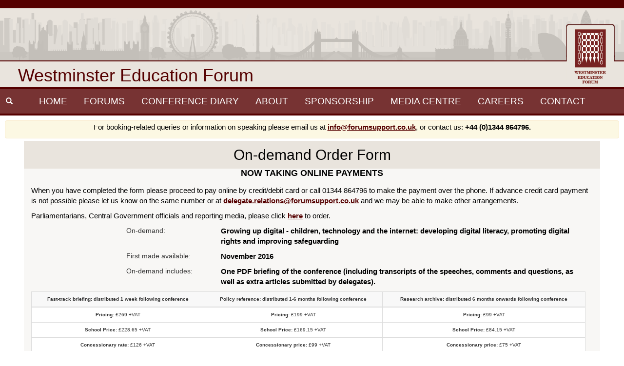

--- FILE ---
content_type: text/html; charset=UTF-8
request_url: https://www.westminsterforumprojects.co.uk/order/children-tech-2016
body_size: 16599
content:

<!DOCTYPE html>
<html>
<head>


<!-------Digital Marketing <Start>-->

<meta name="twitter:card" content="summary" />
<meta name="twitter:site" content="@WFP"/>
<meta property="og:url" content="https://www.westminsterforumprojects.co.uk/"index.php />
<meta property="og:title" content="Westminster Education Forum" />
<meta property="og:description" content="The Westminster Education Forum organises senior-level conferences reflecting latest developments in all areas of policy affecting education, children and families." />
<meta property="og:image" content="https://www.westminsterforumprojects.co.uk/forums/forum-dm-images/wedf.png" />

<!-------Digital Marketing <End>-->

    
    
    <!--<meta name="twitter:card" content="summary" />
    <meta name="twitter:site" content="@Test61796786" />
    <meta property="og:url" content="https://www.westminsterforumprojects.co.uk/" />
    <meta property="og:title" content="Westminster Forum Projects" />
    <meta property="og:description" content="Westminster Forum Projects (WFP) has its origins in the UK national Parliament, but its work now extends to policy decided in UK devolved Parliaments and Assemblies, the Oireachtas, and the European Commission and Parliament. " />
    <meta property="og:image" content="https://www.westminsterforumprojects.co.uk/img/conference1.jpg" />-->
    
    
    
    <!-- Google Tag Manager
    <script>(function(w,d,s,l,i){w[l]=w[l]||[];w[l].push({'gtm.start':
    new Date().getTime(),event:'gtm.js'});var f=d.getElementsByTagName(s)[0],
    j=d.createElement(s),dl=l!='dataLayer'?'&l='+l:'';j.async=true;j.src=
    'https://www.googletagmanager.com/gtm.js?id='+i+dl;f.parentNode.insertBefore(j,f);
    })(window,document,'script','dataLayer','GTM-K3LH52Z');</script>
    <!-- End Google Tag Manager -->


<!-- Global site tag (gtag.js) - Google Analytics 
<script async src="https://www.googletagmanager.com/gtag/js?id=G-TF8Q9MQ6TN"></script>
<script>
  window.dataLayer = window.dataLayer || [];
  function gtag(){dataLayer.push(arguments);}
  gtag('js', new Date());

  gtag('config', 'G-TF8Q9MQ6TN');
</script>-->

<!-- Google tag (gtag.js) Google Analytics-->
<script async src="https://www.googletagmanager.com/gtag/js?id=G-28R1EPSPFE"></script>
<script>
window.dataLayer = window.dataLayer || [];
function gtag(){dataLayer.push(arguments);}
gtag('js', new Date());
gtag('config', 'G-28R1EPSPFE');
</script>



    <meta name="viewport" content="width=device-width, initial-scale=1.0, maximum-scale=1.0, user-scalable=0"/>
    <meta charset="UTF-8">
    <meta http-equiv="Content-Language" content="en-gb"/>
        <meta name="description" content=""/>
    <meta name="keywords" content=""/>
    <meta name="robots" content="index, follow">
	<meta http-equiv="expires" content="Mon, 9 Jan 2017 00:00:00 GMT"> 
    <!--added by rn 18/07/2019-->
    <!--<meta property="og:title" content="Westminster Forum Projects">-->
    <!--<meta property="og:image" content="https://westminsterforumpr  ojects.co.uk/images/westminster_forum_projects_test5.jpg">-->
    <title>Westminster Forum Projects | Growing up digital - children, technology and the internet: developing digital literacy, promoting digital rights and improving safeguarding</title>

    <!--<link rel="stylesheet" href="css/bootstrap.min.css">-->
	<link rel="stylesheet" href="https://maxcdn.bootstrapcdn.com/bootstrap/3.3.7/css/bootstrap.min.css">
    <link href="https://www.westminsterforumprojects.co.uk/css/core.css" rel="stylesheet">
            <script src="https://www.westminsterforumprojects.co.uk/js/jquery.min.js" id="jq-224"></script>
        <script type="text/javascript" src="https://www.westminsterforumprojects.co.uk/js/verimail.js"></script>
    <script type="text/javascript" src="https://www.westminsterforumprojects.co.uk/js/matchHeight.js"></script>
    
<script type="text/javascript"> _linkedin_data_partner_id = "347970"; </script><script type="text/javascript"> (function(){var s = document.getElementsByTagName("script")[0]; var b = document.createElement("script"); b.type = "text/javascript";b.async = true; b.src = "https://snap.licdn.com/li.lms-analytics/insight.min.js"; s.parentNode.insertBefore(b, s);})(); </script> <noscript> <img height="1" width="1" style="display:none;" alt="" src="https://dc.ads.linkedin.com/collect/?pid=347970&fmt=gif" /> </noscript>

<!-- Global site tag (gtag.js) - Google Analytics -->
<script async src="https://www.googletagmanager.com/gtag/js?id=UA-142494477-2"></script>
<script>
  window.dataLayer = window.dataLayer || [];
  function gtag(){dataLayer.push(arguments);}
  gtag('js', new Date());

  gtag('config', 'UA-142494477-2');
</script>



    <script type="text/javascript">
        $(function () {
            /*=== Create and cycle through SVG background images === */
            var images = [
                'https://www.westminsterforumprojects.co.uk/img/forum-header-banners/london-header-banner1.svg',
                'https://www.westminsterforumprojects.co.uk/img/forum-header-banners/wales-header-banner.svg',
                'https://www.westminsterforumprojects.co.uk/img/forum-header-banners/scotland-header-banner.svg',
                'https://www.westminsterforumprojects.co.uk/img/forum-header-banners/ni-header-banner.svg',
                'https://www.westminsterforumprojects.co.uk/img/forum-header-banners/ireland-header-banner.svg'
            ];
            var currentIndex = 0;
            var nextIndex = 1;

            setInterval(function () {  //run script every 4 seconds
                var backgroundContainer = $("#background-container");  //get background container that contains both divs for displaying city-scape svg's

                var next = backgroundContainer.find("div.inactive").first();  //get next div to display
                var current = backgroundContainer.find("div.active").first(); //get currently displayed div

                nextIndex++;  //increase next index of images by 1
                nextIndex = nextIndex > 4 ? 0:nextIndex;  //if over 4, reset to 0 so cycling starts again from first position
                next.css('background-image', 'url(' + images[nextIndex] + ')');  //set svg for next div to display
                next.toggleClass('active inactive').fadeIn(650);  //fade in next div to display over 650 milliseconds

                currentIndex = nextIndex + 1;  //set current index of images equal to next index + 1, so that it's 1 position ahead of next (as next becomes current on next cycle)
                currentIndex = nextIndex == 4 ? 0:currentIndex;  //if over 4, reset to 0 so cycling starts again from first position
                current.fadeOut(650, function () {  //fade out currently displayed div and change class to active
                    current.css('background-image', 'url(' + images[currentIndex] + ')');  //set cvg for currently displayed div to next image AFTER fading out has completed
                }).toggleClass('inactive active');  //change class from active to inactive
            }, 4000);
        });
    </script>

    <script>
        $(function () {
            $("input:text").attr('maxlength', 255);
            $("textarea").attr('maxlength', 1500);

            $("#btn-go").click(function (event) { //run conference diary search on clicking submit
                event.preventDefault();

                goToCFD();
            });

            $('#search-input').keypress(function (event){ //ensure that when the user hits enter it still run the conference diary search
                if(event.keyCode == '13'){
                    goToCFD();
                }
            });

            function goToCFD() { //conference diary search
                localStorage.setItem('eventTitle', $("#search-input").val()); //save search term in js local storage to output on conference diary page input field
                window.location = 'https://www.westminsterforumprojects.co.uk/conference-diary'; //change location to conference diary
            }

            $('#loginModal').on('shown.bs.modal', function () {  //when login modal becomes active/visible
                $('#loginEmail').focus();  //focus cursor to login email input
            });

            $(".closeable").click(function () {
                $(this).parent().hide();
            });

            function validateLogin() {
                var emailHelpBlock = $(loginEmail.attr('aria-describedby'));
                var emailFormGroup = loginEmail.parents("div.form-group");

                if(loginEmail.val()) {
                    var verimail = new Comfirm.AlphaMail.Verimail(); //create new verimail instance
					
					var cleanemail = loginEmail.val();
					cleanemail= cleanemail.trim();
					
                    verimail.verify(cleanemail, function (status) {
                        if (status < 0) { //any status under 0 means the email is invalid
                            emailFormGroup.addClass('has-error');
                            emailHelpBlock.html('Please enter a valid email address!').show();
                        }
                    });
                } else {
                    emailFormGroup.addClass('has-error');
                    emailHelpBlock.html('Please enter your email address!').show();
                }

                var bookingrefHelpBlock = $(bookingref.attr('aria-describedby'));  //get help-block to control display
                var bookingrefFormGroup = bookingref.parents("div.form-group");  //get form-group to control error class

                if(!bookingref.val()) {  //if no value has been submitted to the booking ref
                    bookingrefFormGroup.addClass('has-error');
                    bookingrefHelpBlock.html('Please enter your booking reference!').show();
                }

                $(".required-login").keyup(function () { //clear error classes on keyup for UI fluidity, responsiveness and better interactivity
                    var formGroup = $(this).parents("div.form-group");
                    var helpBlock = $($(this).attr('aria-describedby'));

                    if($(this).val().trim().length > 0) {
                        formGroup.removeClass('has-error');
                        helpBlock.hide();
                    } else {
                        formGroup.addClass('has-error');
                        helpBlock.show();
                    }
                });

                if(loginEmail.val() == 'test' && bookingref.val() == 'test') {  //remove in production - this is to access the test booking
                    return true;
                }

                return $('#loginModal').find('.has-error').length == 0;  //return number of errors as true or false so validate() resolves to a bool
            }

            var loginEmail = $("#loginEmail");
            var bookingref = $("#bookingref");

            bookingref.add(loginEmail).keydown(function (e) { //if enter key is hit trigger #login button click
                if (e.keyCode == 13) {
                    $("#login").click();
                }
            });

            $("#login").click(function () {
                if(validateLogin()) {  //if there is input and email address is valid
                    $.ajax({
                        method: 'post',
                        url: 'https://www.westminsterforumprojects.co.uk/dashboard_login.php',
                        dataType: 'json',
                        data: {
                            email: loginEmail.val(),
                            bookingref: bookingref.val()
                        },
                        success: function (response) {
                            if(response.error) {
                                $("#loginErrorMessage").html(response.error);
                                $("#loginErrorMessageContainer").show();
                            } else {
                                window.location = 'https://www.westminsterforumprojects.co.uk/my-booking';
                            }
                        }
                    });
                }
            });

            $("#forgottenBookref").click(function () {  //open bookingref modal and hide login modal
                $("#loginModal").modal('hide');
                $("#resendBookingRefModal").modal('show');
            });

            $("#backToBooking").click(function () {  //open login modal and hide bookingref modal
                $("#resendBookingRefModal").modal('hide');
                $("#loginModal").modal('show');
            });

            $("#resendBookingRef").click(function () {  //resend booking reference to specific email address
                var button = $(this);
                button.prop('disabled', true);  //disable button after click until request has completed

                var email = $("#resendBookingRefEmail");

                ajaxLoader = $("#forgottenBookrefAjaxLoader");
                $("#forgottenBookrefEmailSpan").text(email.val());
                ajaxLoader.show();

                $("#resendBookRefErrorMessageContainer, #resendBookRefSuccessMessageContainer").hide();

                if(validateResend()) {  //if email is valid and not empty
                    $.ajax({
                        method: 'post',
                        url: 'https://www.westminsterforumprojects.co.uk/process_dashboard_reminder.php',
                        dataType: 'json',
                        data: {
                            email: email.val()
                        },
                        success: function (response) {
                            button.removeAttr('disabled');
                            ajaxLoader.hide();

                            if(response.error) {
                                $("#resendBookRefErrorMessageContainer").html(response.error).fadeIn(650);
                            } else {
                                $("#resendBookRefSuccessMessageContainer").html('We have sent an email with your booking reference. Please check your emails').fadeIn(650);
                            }
                        },
                        error: function () {
                            button.removeAttr('disabled');
                            ajaxLoader.hide();
                            $("#resendBookRefErrorMessageContainer").html('There was an error processing your request. Please contact us on +44 (0)1344 864796').fadeIn(650);
                        }
                    });
                }
            });

            function validateResend() {
                var email = $("#resendBookingRefEmail");
                var formGroup = email.parents("div.form-group");
                var helpBlock = $("#resendBookingRefEmailHelpBlock");

                email.keyup(function () {
                    if(email.val().length > 0) {
                        formGroup.removeClass('has-error');
                        helpBlock.hide();
                    } else {
                        formGroup.addClass('has-error');
                        helpBlock.text('Please enter your email address!').show();
                    }
                });

                if(!email.val()) {
                    formGroup.addClass('has-error');
                    helpBlock.text('Please enter your email address!').show();
                    return false;
                } else {
                    if(validEmail(email)) {
                        formGroup.removeClass('has-error');
                        helpBlock.hide();
                        return true;
                    } else {
                        formGroup.addClass('has-error');
                        helpBlock.text('Please enter a valid email address!').show();
                        return false;
                    }
                }
            }

            function validEmail(email) {  //use verimail to confirm whether email is valid or not
                var verimail = new Comfirm.AlphaMail.Verimail(); //new verimail instance
                var isValid = false;

                verimail.verify(email.val(), function (status, message, suggestion) {
                    isValid = status == 0; //if status is 0 then there are no errors
                });

                return isValid;
            }

            var location = $("#location").val();

            if(location) {
                //run visitor tracker
                $.ajax({
                    method: 'post',
                    url: 'https://www.westminsterforumprojects.co.uk/tracker.php',
                    data: {
                        path: window.location.href,
                        client_ip: '18.226.186.21',
                        user_agent: navigator.userAgent
                    },
                    success: function () {

                    }
                });

                //if at login, open login modal
                if(location == 'login') {
                    $("#loginModal").modal('show');
                }
            }
        });
    </script>

    <style>
        #background-container {
            position: relative;
            height: 10vw;
        }

        #slider-img {
            width: 100%;
            height: 100%;
            position: absolute;
            top: 0;
            left: 0;
            background: url("https://www.westminsterforumprojects.co.uk/img/forum-header-banners/london-header-banner1.svg") center center / cover no-repeat;
        }

        #slider-img-placeholder {
            position: absolute;
            display: none;
            width: 100%;
            height: 100%;
            top: 0;
            left: 0;
            background: url('https://www.westminsterforumprojects.co.uk/img/forum-header-banners/wales-header-banner.svg') center center / cover no-repeat;
        }

        #header-content {
            background-color: #E9E4DD;
        }

        #logo-container {
            position: relative;
            border-top: 2px solid #550000;
            padding: 0 5px;
        }

        #main-h1-standard {
            display: inline-block;
            color: #550000;
            margin: 5px 0;
        }

        #main-h1-forum {
            display: inline-block;
            color: #550000;
            margin: 5px 0;
        }

        #desktop-logo-standard {
            float: right;
            max-width: 50%;
            margin-right: 10px;
        }

        @media screen and (max-width: 1073px) {
            #main-h1-standard {
                font-size: 2.68vw;
            }

            #main-h1-forum {
                font-size: 3vw;
            }

            #desktop-logo-standard {
                max-width: 60%;
                margin-top: -7%;
            }
        }

        @media screen and (min-width: 1074px) {
            #main-h1-standard {
                font-size: 29px;
                margin-left: calc((100% - 638px) * 0.05);
            }

            #main-h1-forum {
                font-size: 32px;
                margin-left: calc((100% - 638px) * 0.05);
            }

            #desktop-logo-standard {
                width: 638px;
                max-width: initial;
                margin-top: -74px;
            }

            #background-container {
                height: 107px;
            }
        }

        @media screen and (min-width: 1200px) {
            #main-h1-standard {
                font-size: 36px;
                margin-top: 9px;
            }

            #main-h1-forum {
                font-size: 36px;
                margin-top: 9px;
            }
        }

        #desktop-logo-forum {
            float: right;
            max-height: 10vw;
            margin-top: -6.2%;
        }

        @media screen and (min-width: 1500px) {
            #desktop-logo-forum {
                height: 150px;
                margin-top: -92px;
            }
        }

        @media screen and (max-width: 644px) {
            #desktop-logo-standard {
                margin-right: 0;
            }
        }

        #mobile-logo-standard {
            display: none;
        }

        #mobile-logo-forum {
            display: none;
        }

        @media screen and (max-width: 768px) {
            #desktop-logo-standard {
                display: none;
            }

            #desktop-logo-forum {
                display: none;
            }

            #mobile-logo-forum {
                display: block;
                max-height: 15vw;
                position: absolute;
                top: -15.5vw;
                right: 3%;
            }

            #main-h1-standard {
                display: block;
                font-size: 4.9vw;
                text-align: center;
            }

            #main-h1-forum {
                position: absolute;
                top: -11.3vw;
                max-width: 75%;
                font-size: 4.9vw;
                left: 3%;
            }

            .weet-h1 {
                top: -14vw !important;
            }

            #logo-container {
                border-top: 1px;
            }

            #mobile-logo-standard {
                display: block;
                max-height: 15vw;
                position: absolute;
                top: -15.5vw;
                left: 15%;
            }

            #background-container {
                height: 16vw;
            }
        }

        @media screen and (max-width: 600px) {
            #mobile-logo-standard {
                max-height: 20vw;
                top: -22.3vw;
                left: 2%;
            }

            #mobile-logo-forum {
                max-height: 20vw;
                top: -21.8vw;
            }

            #background-container {
                height: 24vw;
            }

            #main-h1-standard {
                font-size: 4.8vw;
                font-weight: bold;
            }

            #main-h1-forum {
                font-size: 4.8vw;
                top: -15vw;
                font-weight: bold;
            }

            .weet-h1 {
                top: -18vw !important;
            }
        }

        @media screen and (max-width: 1089px) and (min-width: 1071px) {
            #main-h1-standard {
                font-size: 27px;
            }
        }

        @media screen and (min-width: 769px) {
            .email-mobile {
                display: none;
            }
        }
        @media screen and (max-width: 768px) {
            .email-standard {
                display: none;
            }
        }
    </style>
</head>
<body style="border-top: 17px solid #550000;">
    <!-- Google Tag Manager (noscript) -->
    <noscript><iframe src="https://www.googletagmanager.com/ns.html?id=GTM-K3LH52Z"
    height="0" width="0" style="display:none;visibility:hidden"></iframe></noscript>
    <!-- End Google Tag Manager (noscript) -->
    <div id="header-content">
        <div id="background-container">
            <!--                <img src="--><!--" alt="" id="slider-img">-->
                <div id="slider-img" style="background-image: url('https://www.westminsterforumprojects.co.uk/img/forum-header-banners/london-header-banner1.svg');"></div>
                    </div>
        <div class="container-fluid" id="logo-container">
                                                <a href="https://www.westminsterforumprojects.co.uk/conferences/westminster_education_forum"><h1 id="main-h1-forum" class="">Westminster Education Forum</h1></a>
                    <img src="https://www.westminsterforumprojects.co.uk/img/forum-header-logos/wedf.png" alt="" id="desktop-logo-forum">
                    <img src="https://www.westminsterforumprojects.co.uk/img/forum-header-logos2/wedf.png" alt="" id="mobile-logo-forum">
                                    </div>
    </div>
    <!-- MAIN CONTENT -->


    <div class="page-wrap">
        <!-- PUT ALL CONTENT AFTER THIS-->


        <nav class="navbar navbar-inverse navbar-custom navbar-top">
            <div class="container-fluid">
                <div class="navbar-header">
                    <button type="button" class="navbar-toggle collapsed" data-toggle="collapse" data-target="#bs-example-navbar-collapse-1" aria-expanded="false"><span class="sr-only">Toggle navigation</span>
                        <span class="icon-bar"></span>
                        <span class="icon-bar"></span>
                        <span class="icon-bar"></span>
                    </button>
                    <form class="formSearch" role="search" style="width:100%;" id="search-form" action="https://www.westminsterforumprojects.co.uk/conference_diary.php">
                        <span class="input-group">
                            <span class="input-group-btn">
                                <button class="btn btn-default btn-search" type="button">
                                    <span id="srcspan" style="color: #ffffff;" class="glyphicon glyphicon-search"></span>
                                    <span id="srcspan2" style="color: #ffffff; display: none;" class="glyphicon glyphicon-remove"></span>
                                </button>
                            </span>

                            <span class="has-feedback">
                                <input type="text" class="form-control hasclear" id="search-input" placeholder="Search for...">
                            </span>
                            <span class="input-group-btn">
                                <button style="background-color:#550000;" class="btn btn-default" id="btn-go">
                                    <span style="color: #ffffff;" class="glyphicon glyphicon-chevron-right"></span>
                                </button>
                            </span>
                        </span>
                    </form>
                </div>
                <div class="collapse navbar-collapse" id="bs-example-navbar-collapse-1" style="background-color:#773333;">
                    <ul class="nav navbar-nav">
                        <li>
                            <a href="https://www.westminsterforumprojects.co.uk/">HOME</a>
                        </li>
                        <li class="dropdown">
                            <a href="https://www.westminsterforumprojects.co.uk/" data-toggle="dropdown" class="dropdown-toggle">FORUMS</a>
                            <ul class="dropdown-menu">
                                <li><a style="text-align: left" href="https://www.westminsterforumprojects.co.uk/conferences/westminster-business-forum">Westminster Business Forum</a></li>
                                <li><a style="text-align: left" href="https://www.westminsterforumprojects.co.uk/conferences/westminster-education-forum">Westminster Education Forum</a></li>
                                <li><a style="text-align: left" href="https://www.westminsterforumprojects.co.uk/conferences/westminster-eforum">Westminster <em>e</em>Forum</a></li>
                                <li><a style="text-align: left" href="https://www.westminsterforumprojects.co.uk/conferences/westminster-employment-forum">Westminster Employment Forum</a></li>
                                <li><a style="text-align: left" href="https://www.westminsterforumprojects.co.uk/conferences/westminster-energy-environment-and-transport-forum">Westminster Energy, Environment &<br> Transport Forum</a></li>
                                <li><a style="text-align: left" href="https://www.westminsterforumprojects.co.uk/conferences/westminster-food-and-nutrition-forum">Westminster Food & Nutrition Forum</a></li>
                                <li><a style="text-align: left" href="https://www.westminsterforumprojects.co.uk/conferences/westminster-health-forum">Westminster Health Forum</a></li>
                                <li><a style="text-align: left" href="https://www.westminsterforumprojects.co.uk/conferences/westminster-higher-education-forum">Westminster Higher Education Forum</a></li>
                                <li><a style="text-align: left" href="https://www.westminsterforumprojects.co.uk/conferences/westminster-legal-policy-forum">Westminster Legal Policy Forum</a></li>
                                <li><a style="text-align: left" href="https://www.westminsterforumprojects.co.uk/conferences/westminster-media-forum">Westminster Media Forum</a></li>
                                <li><a style="text-align: left" href="https://www.westminsterforumprojects.co.uk/conferences/westminster-social-policy-forum">Westminster Social Policy Forum</a></li>
					            <li><a style="text-align: left" href="https://www.policyforumforireland.com/conferences/policy-forum-for-ireland">Policy Forum for Ireland</a></li>
                                <li><a style="text-align: left" href="https://www.westminsterforumprojects.co.uk/conferences/policy-forum-for-london">Policy Forum for London</a></li>
                                <li><a style="text-align: left" href="https://www.policyforumforni.co.uk/conferences/policy-forum-for-northern-ireland">Policy Forum for Northern Ireland</a></li>
                                <li><a style="text-align: left" href="https://www.scotlandpolicyconferences.co.uk/conferences/scotland-policy-conferences">Scotland Policy Conferences</a></li>
                                <li><a style="text-align: left" href="https://www.policyforumforwales.co.uk/conferences/policy-forum-for-wales">Policy Forum for Wales</a></li>
                            </ul>
                        </li>
                        <li><a href="https://www.westminsterforumprojects.co.uk/conference-diary" >CONFERENCE DIARY</a></li>
                        <li><a href="https://www.westminsterforumprojects.co.uk/aboutus" >ABOUT</a></li>
                        <li><a href="https://www.westminsterforumprojects.co.uk/sponsorship">SPONSORSHIP</a></li>
                        <li><a href="https://www.westminsterforumprojects.co.uk/media-centre">MEDIA CENTRE</a></li>
                        <li><a href="https://www.westminsterforumprojects.co.uk/careers">CAREERS</a></li>
                        <li><a href="https://www.westminsterforumprojects.co.uk/contact">CONTACT</a></li>
                        <!-- ORDER HACK - UPON MJ'S REQUEST, THE LOGIN OPTION NEEDS TO BE HIDDEN ON ORDER PAGE -->
                                                                                                    <input type="hidden" id="location" value="">
                    </ul>
                </div><!--  END OF NAVBAR COLLAPSE DIV -->
            <div>
        </nav> <!-- END OF NAVIGATION/HEADER -->
                        <div class="alert alert-warning" style="margin: 2px 10px 5px 10px;  padding: 2px; color: black;">
            <div align="center" style="text-align: center; font-size: 14px;">
              <!--  <strong>Note that all conferences are being organised in accordance with government guidance on public events in light of COVID-19. 
                    We are not planning any changes but if this becomes necessary all participants will be informed and further arrangements will be made.
                    Our priority is the safety and comfort of all attendees. We are putting in place extra measures accordingly, and are closely monitoring developments and official guidelines.
                </strong>-->
           <!--   removed above on 16/03/2020 by RN to replace with text below-->
                
            <!--    <strong>Please note that due to concerns regarding COVID-19 some conferences taking place this week are, with regret, being postponed.<br> 
                    All participants are being contacted individually, and we will be confirming new dates as soon as the arrangements are in place.<br> 
                    We are sorry for any inconvenience to those affected, but trust that everyone will understand under the circumstances.<br>
                    <br>
                    All conferences are being organised in accordance with government guidance on public events in light of COVID-19. As and when changes to any further conferences become necessary all participants will be informed and further arrangements will be made. Our priority is the safety and comfort of all attendees, and we are closely monitoring developments and official guidelines. 
                </strong>
            -->      
               <!--   removed above on 19/03/2020 by AP to replace with text below    
              <strong>
                    Since lockdown, we have been organising our full programme of conferences online. We will continue online until further notice,
                    to ensure we play our part in helping our employees and delegates to remain safe during this time.
                    We are pleased that so many key stakeholders, policymakers and other interested parties - both old friends and new delegates - are taking up the opportunity to discuss public policy issues
                    and network at our impartial seminars. New events are coming on to our conference programme all the time. So there are plenty of opportunities for you to join us if you haven’t already,
                    from wherever you are. For booking-related queries, or information on speaking,
                    please email us at <a href="mailto:info@forumsupport.co.uk">info@forumsupport.co.uk</a> or contact us using one of the following numbers: +44 (0)7538736244 / +44 (0)7503591880 / +44 (0)7951044809.
                </strong>
              <br>
              <strong>
                For delegates already booked on, we will send you the online joining instructions (including links, event numbers and passwords) five working days before your conference. If you cannot find these in your inbox please email <a href="mailto:delegate.relations@forumsupport.co.uk">delegate.relations@forumsupport.co.uk</a>
              </strong>-->
               <p>
                    <!--We are continuing to organise full-scale virtual conferences which retain all the features of physical seminars,
                    including full programmes, presentations with slides, panel discussions and live delegate questions and comments sessions,
                    person-to-person and group networking, and a permanent record provided to all delegates afterwards.
                    New events are coming on to our <strong><a href="https://www.westminsterforumprojects.co.uk/conference-diary">conference programme</a></strong> all the time,
                    so there are plenty of opportunities to join us if you haven’t already, from wherever you are.
                    In light of the period of mourning for the late Queen Elizabeth II all conferences originally planned between 9th and 19th September are being rescheduled.  We will provide further details for participants as soon as possible. We are sorry but, while changed arrangements are being made, the details of conferences between those dates may not be up-to-date on the website. They will be corrected as soon as possible.
                    <br>-->
                    For booking-related queries or information on speaking please email us at <a href="mailto:info@forumsupport.co.uk">info@forumsupport.co.uk</a>, or contact us: <strong>+44 (0)1344 864796.</strong>
               </p>
              <!--<strong>
                If you’re already booked on, joining instructions can be accessed from five working days before your conference via the <a href="https://www.westminsterforumprojects.co.uk/login">booking dashboard</a>. Need help? You can contact our Delegate Relations team at <a href="mailto:delegate.relations@forumsupport.co.uk">delegate.relations@forumsupport.co.uk</a> or by calling the above number.
              </strong>-->
            </div>
        </div>
                
        <div class="indent" id="pageWrap"> <!-- INDENT CONTENT -->
            
<style>
    /*=== MODAL POSITIONING ===*/
    /*.modal {*/
        /*text-align: center;*/
        /*padding: 0!important;*/
    /*}*/

    /*.modal:before {*/
        /*content: '';*/
        /*display: inline-block;*/
        /*height: 100%;*/
        /*vertical-align: middle;*/
        /*margin-right: -4px; !* Adjusts for spacing *!*/
    /*}*/

    /*.modal-dialog {*/
        /*display: inline-block;*/
        /*text-align: left;*/
        /*vertical-align: middle;*/
    /*}*/

    /*=== has-feedback-left ===*/
    .has-feedback .form-control {
        padding-right: 34px;
    }
    .has-feedback .form-control.input-sm,
    .has-feedback.form-group-sm .form-control {
        padding-right: 30px;
    }
    .has-feedback .form-control.input-lg,
    .has-feedback.form-group-lg .form-control {
        padding-right: 46px;
    }
    .has-feedback-left .form-control {
        padding-right: 12px;
        padding-left: 34px;
    }
    .has-feedback-left .form-control.input-sm,
    .has-feedback-left.form-group-sm .form-control {
        padding-left: 30px;
    }
    .has-feedback-left .form-control.input-lg,
    .has-feedback-left.form-group-lg .form-control {
        padding-left: 46px;
    }
    .has-feedback-left .form-control-feedback {
        left: 0;
    }
    .form-control-feedback {
        line-height: 34px !important;
    }
    .input-sm + .form-control-feedback,
    .form-horizontal .form-group-sm .form-control-feedback {
        width: 30px;
        height: 30px;
        line-height: 30px !important;
    }
    .input-lg + .form-control-feedback,
    .form-horizontal .form-group-lg .form-control-feedback {
        width: 46px;
        height: 46px;
        line-height: 46px !important;
    }
    .has-feedback label.sr-only ~ .form-control-feedback,
    .has-feedback label.sr-only ~ div .form-control-feedback {
        top: 0;
    }
    @media (min-width: 768px) {
        .form-inline .inline-feedback {
            position: relative;
            display: inline-block;
        }
        .form-inline .has-feedback .form-control-feedback {
            top: 0;
        }
    }
    .form-horizontal .has-feedback-left .form-control-feedback {
        left: 15px;
    }

    .input-icon {
        color: #550000;
    }

    /*=== PLACEHOLDER STYLING ===*/
    ::-webkit-input-placeholder {
        font-style: italic;
    }
    :-moz-placeholder {
        font-style: italic;
    }
    ::-moz-placeholder {
        font-style: italic;
    }
    :-ms-input-placeholder {
        font-style: italic;
    }

    @media screen and (max-width: 327px) {
        #login {
            margin-bottom: 5px !important;
        }

        .modal-footer {
            text-align: center !important;
        }
    }

    @media screen and (max-width: 767px) {
        .btn-custom {
            margin: 0 !important;
        }
    }

    #forgottenBookref {
        margin-bottom: 5px;
    }

    @media screen and (min-width: 328px) {
        #forgottenBookref {
            text-align: left;
            position: static;
            bottom: 23px;
            margin-left: 2px;
        }
    }

    @media screen and (min-width: 768px) {
        #forgottenBookref {
            text-align: left;
            width: 40%;
            position: absolute;
            bottom: 18px;
        }
    }
</style>

<!-- Login Modal -->
<div class="modal fade" id="loginModal" tabindex="-1" role="dialog" aria-labelledby="myModalLabel">
    <div class="modal-dialog" role="document" style="border: 2px solid #550000; border-radius: 5px;">
        <div class="modal-content" style="border: none">
            <div class="modal-header" style="background-color: #773333;">
                <button type="button" class="close" data-dismiss="modal" aria-label="Close" style="color: #FFF; opacity: 1;"><span class="input-icon" aria-hidden="true" style="color: #FFF;">&times;</span></button>
                <h4 class="modal-title" id="myModalLabel" style="color: #FFF !important;"><span style="font-size: 13px;" class="glyphicon glyphicon-search"></span>&nbsp;&nbsp;Login to Manage Booking</h4>
            </div>
            <div class="modal-body" style="background-color: #F8F7F5;">
                <div id="loginErrorMessageContainer" class="alert alert-danger text-center" role="alert" style="display: none;">
                    <button type="button" class="close closeable" aria-label="Close"><span aria-hidden="true">&times;</span></button>
                    <div id="loginErrorMessage">
                    </div>
                </div>
                <div class="form-horizontal">
                    <div class="form-group has-feedback has-feedback-left">
                        <label for="email" class="col-sm-3 control-label">Email&nbsp;Address:</label>
                        <div class="col-sm-9">
                            <input id="loginEmail" name="login_email" type="text" class="form-control required-login" aria-describedby="#loginEmailHelpBlock" placeholder="Enter your email address...">
                            <span class="input-icon"><i class="glyphicon glyphicon-envelope form-control-feedback"></i></span>
                            <span id="loginEmailHelpBlock" class="help-block"></span>
                        </div>
                    </div>
                    <div class="form-group has-feedback has-feedback-left">
                        <label for="bookingref" class="col-sm-3 control-label">Booking&nbsp;Reference:</label>
                        <div class="col-sm-9">
                            <input id="bookingref" name="bookingref" type="text" class="form-control required-login" aria-describedby="#bookingrefHelpBlock" placeholder="Enter your booking reference...">
                            <span class="input-icon"><i class="glyphicon glyphicon-info-sign form-control-feedback"></i></span>
                            <span id="bookingrefHelpBlock" class="help-block"></span>
                        </div>
                    </div>
                </div>
            </div>
            <div class="modal-footer" style="background-color: #E9E4DD;">
                <div id="forgottenBookref">
                    <a>Forgotten your booking reference?</a>
                </div>
                <button id="login" type="button" class="btn btn-custom" onclick="this.blur();"><span class="glyphicon glyphicon-log-in"></span>&nbsp;&nbsp;Log in</button>
                <div class='hidden-sm hidden-md hidden-lg' style='padding:5px;'></div>
                <button type="button" class="btn btn-custom" data-dismiss="modal">Close</button>
            </div>
        </div>
    </div>
</div>

<!-- Forgotten Booking Reference Modal -->
<div class="modal fade" id="resendBookingRefModal" tabindex="-1" role="dialog" aria-labelledby="resendBookingRefModalModalLabel">
    <div class="modal-dialog" role="document" style="border: 2px solid #550000; border-radius: 5px;">
        <div class="modal-content" style="border: none">
            <div class="modal-header" style="background-color: #773333;">
                <button type="button" class="close" data-dismiss="modal" aria-label="Close" style="color: #FFF; opacity: 1;"><span class="input-icon" aria-hidden="true" style="color: #FFF;">&times;</span></button>
                <h4 class="modal-title" id="forgottenBookrefModalModalLabel" style="color: #FFF !important;">Resend Booking Reference</h4>
            </div>
            <div class="modal-body" style="background-color: #F8F7F5;">
                <div id="resendBookRefSuccessMessageContainer" class="alert alert-success text-center" style="display: none;"></div>
                <div id="resendBookRefErrorMessageContainer" class="alert alert-danger text-center" role="alert" style="display: none;">
                </div>
                <form class="form-horizontal">
                    <div class="form-group has-feedback has-feedback-left" style="margin-bottom: 0;">
                        <label for="email" class="col-sm-3 control-label">Email&nbsp;Address:</label>
                        <div class="col-sm-9">
                            <input id="resendBookingRefEmail" name="resend_booking_ref_email" type="text" class="form-control" placeholder="Enter your email address...">
                            <span class="input-icon"><i class="glyphicon glyphicon-envelope form-control-feedback"></i></span>
                            <span id="resendBookingRefEmailHelpBlock" class="help-block"></span>
                        </div>
                    </div>
                </form>

                <div id="forgottenBookrefAjaxLoader" class="text-center" style="display: none; margin-top: 10px">
                    <p>Sending your booking reference to <span id="forgottenBookrefEmailSpan"></span>...</p>
                    <div class="text-center">
                        <img src="https://www.westminsterforumprojects.co.uk/img/ajax-loader.gif">
                    </div>
                </div>
            </div>
            <div class="modal-footer" style="background-color: #E9E4DD;">
                <button type="button" id="backToBooking" class="btn btn-custom"><span class="glyphicon glyphicon-arrow-left" style="top: 2px;"></span>&nbsp;&nbsp;Back</button>
                <button id="resendBookingRef" type="button" class="btn btn-custom" onclick="this.blur();"><span class="glyphicon glyphicon-repeat" style="top: 2px;"></span>&nbsp;&nbsp;Resend</button>
            </div>
        </div>
    </div>
</div>
<link href="https://www.westminsterforumprojects.co.uk/css/bookorder_form.css" rel="stylesheet" type="text/css">
<link href="https://www.westminsterforumprojects.co.uk/css/core.css" rel="stylesheet" type="text/css">

<script type="text/javascript" src="https://www.westminsterforumprojects.co.uk/js/core.js"></script>

<style>
    .order-form-header-container {
        background-color: #E9E4DD;
    }

    .order-form-header {
        padding: 12px 0;
    }

    .order-form-content-container {
        background-color: #F8F7F5;
        padding-bottom: 5px;
    }

    @media screen and (max-width: 408px) {
        #toggleTransEmailAddr {
            font-size: 1.4rem;
        }
    }

    @media screen and (max-width: 366px) {
        #toggleTransEmailAddr {
            font-size: 1.3rem;
        }
    }

    @media screen and (max-width: 332px) {
        #toggleTransEmailAddr {
            font-size: 1.2rem;
        }
    }

    #termConcessionaryP {
        margin-top: 10px;
        padding: 5px;
        border: 2px solid #550000;
        background: #773333;
        color: white;
        margin-right: 0.5%;
        border-radius: 5px;
        font-size: 1.7rem;
    }

    #termsNoPay {
        display: none;
    }
</style>

<script>
    $(function () {
        $("#toggleTransEmailAddr").click(function (e) {
            e.preventDefault();

            var transEmailAddr = $("#transEmailAddr");
            var altEmail = $("#altEmail");

            if(transEmailAddr.is(':visible')) {
                transEmailAddr.removeClass('has-error').hide();
                altEmail.removeClass('required validEmail');
                $("#" + altEmail.attr('aria-describedby')).hide();
            } else {
                transEmailAddr.show();
                altEmail.addClass('required validEmail');
            }
        });

        $("#concessionary").change(function () {
            $(".concessionaryOption").hide();
            $("#concessionary" + $(this).val()).show();

            var termsP = $("#termConcessionaryP");
            var termsPay = $("#termsPay");
            var termsNoPay = $("#termsNoPay");

            if($(this).val() != 0) {
                $("#concessionaryComments").addClass('required');
                $(".concessionaryPlaceName").text($("option:selected", this).text());
                $("#concessionaryCommentsContainer").show(650);

                switch(parseInt($(this).val())) {
                    case 1:
                        termsP.html('<strong>Concessionary Orders:</strong> Thank you for your concessionary order which is now with our Customer Services team.').show();
                        termsPay.show();
                        termsNoPay.hide();
                        break;
                    case 2:
                        termsP.html('<strong>Complimentary Orders:</strong> Thank you for your complimentary order which is now with our Customer Services team.').show();
                        termsPay.hide();
                        termsNoPay.show();
                        break;
                    case 3:
                        termsP.html('<strong>School Rate Orders:</strong> Thank you for your school rate order which is now with our Customer Services team.').show();
                        termsPay.show();
                        termsNoPay.hide();
                        break;
                    default:
                        termsP.hide();
                        termsPay.show();
                        termsNoPay.hide();
                }
            } else {
                $("#concessionaryComments").removeClass('required');
                $("#concessionaryCommentsHelpBlock").hide();
                $("#concessionaryCommentsContainer").removeClass('has-error').hide();
                termsP.hide();
                termsPay.show();
                termsNoPay.hide();
            }
        });

        $("#submit").click(function (e) {
            e.preventDefault();

            if(validate()) {
                handlePopup();

                $("#finalsubmit").click(function () {
                    var data =  $("#orderForm").serialize();

                    $.ajax({
                        url: 'https://www.westminsterforumprojects.co.uk/process_order.php',
                        type: 'post',
                        dataType: 'json',
                        data: data,
                        success: function (response) {
                         //alert(response.errors);
                            if(response.errors) {
                                $("#processingModal").modal('hide');
                                $('.cd-popup').removeClass('is-visible');
                                $("#submitFail").show();

                                $("html, body").animate({
                                    scrollTop: 0
                                }, 1500);
                            } else {
                                var ptype = 1;
                                var successVar;

                                /*if (ptype == 1)	{
                                    successVar = $("#concessionary").val();
                                } else {
                                    successVar = $("#main_type").val();
                                }*/
        // delegate pack change start
                                if (ptype == 1)	{
                                    successVar = $("#concessionary").val();
                                } else if(ptype == 2) {
                                    successVar = $("#main_type").val();
                                }else{
                                    successVar = 0;
                                }
        // delegate pack change end
                                // Extract packageType from the response
                                var packageType = response.packageType;

                                window.location = 'https://www.westminsterforumprojects.co.uk/order-success/children-tech-2016/' + successVar;
                            }
                        },
                        error: function (jqXHR, exception) {
                         alert(jqXHR.responseText);
                            $("#processingModal").modal('hide');
                            $('.cd-popup').removeClass('is-visible');

                            $("#submitFail").show();

                            $("html, body").animate({
                                scrollTop: 0
                            }, 1500);
                        }
                    });
                });
            }
        });

        function handlePopup() {
            if($("#concessionary").val() != 0) {
                $("#termConcessionaryP").show();
            }

            $('.cd-popup').addClass('is-visible');

            $('#terms').attr('checked', false);
            $('#finalsubmit').hide();

            $('#terms').click(function() {
                if ($(this).is(':checked')) {
                    $('#finalsubmit').show();
                    $('#submitspan').hide();
                } else {
                    $('#finalsubmit').hide();
                    $('#submitspan').show();
                }
            });

            //close popup
            $('.cd-popup').on('click', function(event){
                if( $(event.target).is('.cd-popup-close') || $(event.target).is('.cd-popup') ) {
                    event.preventDefault();
                    $(this).removeClass('is-visible');
                }
            });

            $('.back').on('click', function(event){
                $('.cd-popup').removeClass('is-visible');
            });

            //close popup when clicking the esc keyboard button
            $(document).keyup(function(event){
                if(event.which=='27'){
                    $('.cd-popup').removeClass('is-visible');
                }
            });
        }
    });
</script>
<div class="row" id="submitFail" style="display: none;">
    <div class="col-sm-6 col-sm-offset-3">
        <div class="alert alert-danger alert-dismissible text-center" role="alert" style="margin-bottom: 10px;">
            <button type="button" class="close" data-dismiss="alert" aria-label="Close"><span aria-hidden="true">&times;</span></button>
            There was an issue processing your order. Please contact us on 01344 864796.
        </div>
    </div>
</div>

<form id="orderForm">
    <input type="hidden" id="pub_id" name="pub_id" value="1229">
    <input type="hidden" id="book_type" name="book_type" value="1">
    <div class="row">
        <div class="col-xs-12 order-form-header-container">
            <h2 class="text-center order-form-header">On-demand Order Form</h2>
        </div>
        <div class="col-xs-12 order-form-content-container">
                            
                
        <h4 class="text-center booking-form-header"><b>NOW TAKING ONLINE PAYMENTS</b></h4>
    <p style="margin-top: 15px;">When you have completed the form please proceed to pay online by credit/debit card or call 01344 864796 to make the payment over the phone. If advance credit card payment is not possible please let us know on the same number or at <a href="mailto:delegate.relations@forumsupport.co.uk">delegate.relations@forumsupport.co.uk</a> and we may be able to make other arrangements.</p>
                    
                
                
                <p>Parliamentarians, Central Government officials and reporting media, please click <a href="https://www.westminsterforumprojects.co.uk/order2/children-tech-2016">here</a> to order.</p>
                        <div class="container-fluid" style="padding-left: 0">
                <div class="row">
                    <div class="col-sm-2 col-md-offset-2">
                        On-demand:
                    </div>
                    <div class="col-sm-8">
                        <p><strong>Growing up digital - children, technology and the internet: developing digital literacy, promoting digital rights and improving safeguarding</strong></p>
                    </div>
                </div>
                <div class="row">
                    <div class="col-sm-2 col-md-offset-2">
                        First made available:                    </div>
                    <div class="col-sm-8">
                        <p><strong>November 2016</strong></p>
                    </div>
                </div>
                <div class="row">
                    <div class="col-sm-2 col-md-offset-2">
                        On-demand includes:
                    </div>
                    <div class="col-sm-8">
                        <p><strong>One PDF briefing of the conference (including transcripts of the speeches, comments and questions, as well as extra articles submitted by delegates).</strong></p>
                    </div>
                </div>
                                    <div class="row">
                        <style>
                        .table.no-hover tbody tr:hover {
                            background-color: transparent;
                        }

                        .table thead th {
                            background-color: #f8f8f8;
                            text-align: center;
                            font-weight: bold;
                            font-size: 1.0rem; /* Adjusted font size for smaller text */
                        }

                        .table tbody td {
                            text-align: center;
                            vertical-align: middle;
                            font-size: 1.0rem; /* Adjusted font size for smaller text */
                        }

                        .table {
                            border: 1px solid #ddd;
                            border-collapse: collapse;
                            margin-bottom: 20px;
                        }

                        .table th, .table td {
                            border: 1px solid #ddd;
                            padding: 8px;
                        }

                        .table th {
                            background-color: #f2f2f2;
                        }

                        .table td {
                            background-color: #ffffff;
                        }
                        </style>
                        <div class="col-xs-12">
                            <table class="table table-bordered no-hover">
                                <thead>
                                    <tr>
                                        <th>Fast-track briefing: distributed 1 week following conference</th>
                                        <th>Policy reference: distributed 1-6 months following conference</th>
                                        <th>Research archive: distributed 6 months onwards following conference</th>
                                    </tr>
                                </thead>
                                <tbody>
                                    <tr><td><strong>Pricing:</strong> £269 +VAT</td><td><strong>Pricing:</strong> £199 +VAT</td><td><strong>Pricing:</strong> £99 +VAT</td></tr><tr><td><strong>School Price:</strong> £228.65 +VAT</td><td><strong>School Price:</strong> £169.15 +VAT</td><td><strong>School Price:</strong> £84.15 +VAT</td></tr><tr><td><strong>Concessionary rate:</strong> £126 +VAT</td><td><strong>Concessionary price:</strong> £99 +VAT</td><td><strong>Concessionary price:</strong> £75 +VAT</td></tr>                                </tbody>
                            </table>
                        </div>
                        <input type="hidden" name="transPrice" value="99">
                    </div>
                                            </div>
        </div>
                    <div class="col-xs-12 order-form-header-container">
                <h2 class="text-center order-form-header">Concessions</h2>
            </div>
            <div class="col-xs-12 order-form-content-container">
                <p style="margin-top: 15px;">The Forum never excludes individuals or organisations on the basis of ability to pay, although to continue our work we do depend on everyone who is able to contribute doing so. If you are applying for a reduced rate, the final price will be subject to approval.</p>
                <div class="row" style="margin-top: 5px;">
                    <p class="text-center"><strong>Are you applying for a school rate or reduced concessionary rate?</strong></p>
                    <div class="col-sm-5 col-sm-offset-4 text-center dropdown">
                        <select id="concessionary" name="concessionary" title="Select concessionary option">
                            <option value="0">No</option>
                            <option value="1">Concessionary</option>
                            <option value="3">School Rate</option>
                        </select>
                        <div class="concessionaryOption" id="concessionary1" style="display: none; text-align: left;">
                            <p style="margin-top: 10px;">Charities with an annual turnover of less than &#163;500,000 are offered concessionary copies.</p>
                            <p>Commercial concerns, trade associations, interest groups and larger organisations with charitable or not-for-profit status are not normally offered concessions.</p>
                        </div>
                        <!--
                        <div class="concessionaryOption" id="concessionary2" style="display: none;">
                            <p style="margin-top: 10px;">Complimentary copies are offered to individuals who could not otherwise afford to purchase - typically students, people between jobs and those who are fully retired - and to charities with a turnover of less than &#163;100,000.</p>
                        </div>-->
                        <div class="concessionaryOption" id="concessionary3" style="display: none;">
                            <p style="margin-top: 10px;">Staff employed in schools teaching children up to sixteen years of age.</p>
                        </div>
                        <div id="concessionaryCommentsContainer" class="form-group" style="margin: 10px 0 0 0; display: none;">
                            <label for="concessionaryComments">Please provide details of why you feel that you qualify for a <span class="concessionaryPlaceName"></span> copy.</label>
                            <textarea name="concessionary_comments" id="concessionaryComments" class="form-control" aria-describedby="concessionaryCommentsHelpBlock" placeholder="Please enter details here..."></textarea>
                            <span class="help-block" id="concessionaryCommentsHelpBlock">You have selected a <span class="concessionaryPlaceName"></span> copy, and must therefore provide details of why you feel you qualify for this type of copy.</span>
                        </div>
                    </div>
                </div>
            </div>
                            <div class="col-xs-12 order-form-header-container">
                <h2 class="text-center order-form-header">Package Selection</h2>
            </div>
            <div class="col-xs-12 order-form-content-container">
                <p class="text-left" style="margin-top: 15px;">Please select the type of package you would like to order. Each package contains the same on-demand conference briefing, with a varying distribution timeline and pricing.</p>
                <div class="row" style="margin-top: 5px;">
                    <p class="text-center"><strong>Select your desired package:</strong></p>
                    <div class="col-sm-5 col-sm-offset-4 text-center dropdown">
                        <select name="package_type" id="package_type" title="Select package option">
                            <option value="research_archive" selected>Research archive: distributed 6 months onwards following conference</option>                        </select>
                    </div>
                </div>
            </div>
            <div class="col-xs-12 order-form-content-container">
                <div class="row" style="margin-top: 5px;">
                    <p class="text-center"><strong>Selected package fees:</strong></p>
                    <div class="col-xs-12 text-center">
                        <p id="fees_display"><strong>&#163; + VAT</strong></p>
                    </div>
                </div>
            </div>
                        <script>
            $(document).ready(function () {
                // Function to update the price based on the selected package and concessionary type
                function updatePrice() {
                    var packageType = $("#package_type").val();
                    var concessionaryType = $("#concessionary").val();
                    var priceKey = 1; // Default to Standard

                    // Determine the key for the concessionary type
                    if (concessionaryType == 1) {
                        priceKey = 2; // Concessionary
                    } else if (concessionaryType == 3) {
                        priceKey = 4; // School
                    }

                    // Set the price array based on the selected package and currency
                    var currencySymbol = "£";
                    var priceArray;

                    if (currencySymbol == '£') {
                        priceArray = {
                            'fast_track_briefing': {
                                1: 269,
                                2: 126,
                                4: 228.65,
                                8: 126,
                                20: 16.67
                            },
                            'policy_reference': {
                                1: 199,
                                2: 99,
                                4: 169.15,
                                8: 99,
                                20: 16.67
                            },
                            'research_archive': {
                                1: 99,
                                2: 75,
                                4: 84.15,
                                8: 75,
                                20: 16.67
                            }
                        };
                    } else if (currencySymbol == '€') {
                        priceArray = {
                            'fast_track_briefing': {
                                1: 315,
                                2: 147.60,
                                4: 267.75,
                                8: 147.60,
                                20: 19.00
                            },
                            'policy_reference': {
                                1: 235,
                                2: 115,
                                4: 199.75,
                                8: 115,
                                20: 19.00
                            },
                            'research_archive': {
                                1: 115,
                                2: 90,
                                4: 97.75,
                                8: 90,
                                20: 19.00
                            }
                        };
                    }

                    // Get the price based on the selected package and concessionary type
                    var price = priceArray[packageType][priceKey];
                    var displayPrice = currencySymbol + price + " + VAT";

                    // Modify the display price message based on the concessionary type
                    if (concessionaryType == 1) {
                        displayPrice = "Concessionary rate upon approval @ " + displayPrice;
                    } else if (concessionaryType == 2) {
                        displayPrice = "Complimentary rate upon approval @ " + displayPrice;
                    } else if (concessionaryType == 3) {
                        displayPrice = "School rate upon approval @ " + displayPrice;
                    }

                    // Update the display with the calculated price
                    $("#fees_display").html(displayPrice);
                    $("input[name='transPrice']").val(price); // Update the hidden input field
                }

                // Event listeners for changes in the dropdowns
                $("#concessionary, #package_type").change(function () {
                    updatePrice();
                });

                // Initial call to set the price on page load
                updatePrice();
            });
            </script>
        <div class="col-xs-12 order-form-header-container">
            <h2 class="text-center order-form-header">Your Details</h2>
        </div>
        <div class="col-xs-12 order-form-content-container">
            <div class="form-horizontal" id="bookeeDetails" style="padding-top: 10px;">
                <div class="form-group">
                    <label class="col-sm-3 col-sm-offset-1 control-label">Title*:</label>
                    <div class="col-sm-5">
                        <input type="text" id="title" name="title" placeholder="Enter title..." aria-describedby="titleHelpBlock" class="form-control required">
                        <span id="titleHelpBlock" class="help-block">Please enter your title!</span>
                    </div>
                </div>
                <div class="form-group">
                    <label class="col-sm-3 col-sm-offset-1 control-label">First Name*:</label>
                    <div class="col-sm-5">
                        <input type="text" id="fname" name="fname" placeholder="Enter first name..." aria-describedby="fnameHelpBlock" class="form-control required">
                        <span id="fnameHelpBlock" class="help-block">Please enter your first name!</span>
                    </div>
                </div>
                <div class="form-group">
                    <label class="col-sm-3 col-sm-offset-1 control-label">Surname*:</label>
                    <div class="col-sm-5">
                        <input type="text" id="sname" name="sname" placeholder="Enter surname..." aria-describedby="snameHelpBlock" class="form-control required">
                        <span id="snameHelpBlock" class="help-block">Please enter your surname!</span>
                    </div>
                </div>
                <div class="form-group">
                    <label class="col-sm-3 col-sm-offset-1 control-label">Organisation*:</label>
                    <div class="col-sm-5">
                        <input type="text" id="organisation" name="organisation" placeholder="Enter organisation..." aria-describedby="organisationHelpBlock" class="form-control required">
                        <span id="organisationHelpBlock" class="help-block">Please enter your organisation!</span>
                    </div>
                </div>
                <!--            <div class="form-group">-->
                <!--                <label class="col-sm-3 col-sm-offset-1 control-label">Job Title*:</label>-->
                <!--                <div class="col-sm-5">-->
                <!--                    <input type="text" id="jobTitle" name="job_title" data-relatedInput="delJobTitle" placeholder="Enter job title..." aria-describedby="jobTitleHelpBlock" class="form-control required">-->
                <!--                    <span id="jobTitleHelpBlock" class="help-block">Please enter your organisation!</span>-->
                <!--                </div>-->
                <!--            </div>-->
                <div class="form-group">
                    <label class="col-sm-3 col-sm-offset-1 control-label">Email*:</label>
                    <div class="col-sm-5">
                        <input type="text" id="email" name="email" placeholder="Enter email address..." aria-describedby="emailHelpBlock" class="form-control required validEmail">
                        <span id="emailHelpBlock" class="help-block">Please enter your email address!</span>
                    </div>
                </div>
                <div class="form-group">
                    <label class="col-sm-3 col-sm-offset-1 control-label">Street Address*:</label>
                    <div class="col-sm-5">
                        <input type="text" id="streetAddress" name="street_address" placeholder="Enter street address..." aria-describedby="streetAddressHelpBlock" class="form-control required">
                        <span id="streetAddressHelpBlock" class="help-block">Please enter your street address!</span>
                    </div>
                </div>
                <div class="form-group">
                    <label class="col-sm-3 col-sm-offset-1 control-label">Town/City*:</label>
                    <div class="col-sm-5">
                        <input type="text" id="townCity" name="town_city" placeholder="Enter town/city..." aria-describedby="townCityHelpBlock" class="form-control required">
                        <span id="townCityHelpBlock" class="help-block">Please enter your town/city!</span>
                    </div>
                </div>
                <div class="form-group">
                    <label class="col-sm-3 col-sm-offset-1 control-label">Postcode*:</label>
                    <div class="col-sm-5">
                        <input type="text" id="postcode" name="postcode" placeholder="Enter postcode..." aria-describedby="postcodeHelpBlock" class="form-control required">
                        <span id="postcodeHelpBlock" class="help-block">Please enter your postcode!</span>
                    </div>
                </div>
                <div class="form-group">
                    <label class="col-sm-3 col-sm-offset-1 control-label">Telephone number*:</label>
                    <div class="col-sm-5">
                        <input type="text" id="telNumber" name="tel_number" placeholder="Enter telephone number..." aria-describedby="telNumberHelpBlock" class="form-control required">
                        <span id="telNumberHelpBlock" class="help-block">Please enter your telephone number!</span>
                    </div>
                </div>
                <div class="form-group">
                    <div class="row text-center">
                        <button id="toggleTransEmailAddr" class="btn btn-custom" style="width: auto;">Click here for on-demand package to be sent to different email address</button>
                    </div>
                </div>
                <div class="form-group" id="transEmailAddr" style="display: none;">
                    <label class="col-sm-3 col-sm-offset-1 control-label">On-demand to be sent to this email address*:</label>
                    <div class="col-sm-5">
                        <input type="text" id="altEmail" name="alt_email" placeholder="Enter email address for on-demand..." aria-describedby="altEmailHelpBlock" class="form-control">
                        <span id="altEmailHelpBlock" class="help-block">Please enter the email address the on-demand will be sent to!</span>
                    </div>
                </div>
                <div class="row text-center" style="margin-top: 10px;">
                    <button class="btn btn-custom" id="submit">Submit</button>
                </div>
            </div>
        </div>
    </div>

    <div class="cd-popup" role="alert">
        <div class="cd-popup-container">
            <div class="content_header">
                <center>
                    <h2 style="padding-top:5px;">Westminster Education Forum</h2>
                </center>
                                    <p style="padding:0; display: none;" id="termConcessionaryP"></p>
                            </div>
            <div class="popup_content" style="padding:0px; margin:0px; height:auto!important; overflow-y:scroll">
                <p style="text-align:left; margin:0; padding:5px;">
                    <b> TERMS AND CONDITIONS</b><br>
                    The organisers reserve the right to alter the programme and change the speakers without prior notice.
                    <br><br>
                    <b>CONDITIONS FOR USE OF RECORDINGS:</b> This recording is intended to provide a timely reference for interested parties who are unable to attend the event to which it refers. Anyone who intends to publicly use or refer to any quotes from the recording should make clear that speakers have not had the opportunity for any corrections, or check first with the speaker in question. If in doubt, please contact the Forum first. <br><br>                                            <span id="termsPay"><b>FINANCIAL TERMS AND CONDITIONS:</b> Password-protected PDF will be sent via email on receipt of payment. Please call 01344 864796 to pay by credit card. <br><br><b>CANCELLATIONS:</b> Cancellations must be notified in writing to the Westminster Education Forum.</span>
                        <span id="termsNoPay">Password-protected PDF will be sent via email on receipt of payment.<br><br><b>CANCELLATIONS:</b> Cancellations must be notified in writing to the Westminster Education Forum.</span>
                                    </p>
                <br>
            </div>
            <div class="checkbox" style="margin-top: 10px;">
                <label style="padding: 2px 5px 2px 25px; border: 2px solid #550000; color: white; background-color: #773333; border-radius: 5px;"><input type="checkbox" id="terms" name="terms" value="Yes"> I have read and agree to the Terms and Conditions</label>
            </div>
            <ul class="cd-buttons">
                <li style="list-style-type: none;"><a class="back">Back to order</a></li>
                <li style="list-style-type: none;"><a id="finalsubmit" data-toggle="modal" data-target="#processingModal">submit</a><span id="submitspan">submit</span></li>
            </ul>
            <a class="cd-popup-close img-replace"></a>
        </div> <!-- cd-popup-container -->
    </div> <!-- cd-popup -->

    <!-- Modal -->
    <div class="modal fade" id="processingModal" tabindex="-1" role="dialog">
        <div class="modal-dialog" role="document">
            <div class="modal-content">
                <div class="modal-body text-center">
                    <p style="font-size: 3vw;">Westminster Education Forum<br> is processing your order...</p>
                    <img src="https://www.westminsterforumprojects.co.uk/img/ajax-loader.gif">
                </div>
            </div>
        </div>
    </div>
</form>
    </div> <!--end of indent-->
    </div><!-- END OF WRAP -->
<!--    <br>-->
    <!-- FOOTER -->
     <footer class="site-footer"> 
    	 <div class="container-fluid">
            <div class="row">
                <div  class="col-sm-4 col-xs-12 footer-text-container" data-mh="footer-container">
                    <div class="footer-text-content" data-mh="footer-content">
                        <h5 style="color:#550000; font-size:1.8rem;">Tel: +44 (0)1344 864796</h5>
                        <h5  style="color:#550000; font-size:1.8rem; "><a href="mailto:info@forumsupport.co.uk"> Email:  info@forumsupport.co.uk</a></h5>
                        <h5  style="color:#550000; font-size:1.8rem; "></h5>                        
                    </div>
                </div><!-- END OF COLUMN-->
                <div  class="col-sm-4 col-xs-12 footer-text-container" data-mh="footer-container">
                    <div class="footer-text-content" data-mh="footer-content">
                       
                       <h5 style="margin-top: 10px; color:#550000;">
                            Westminster Forum Projects, 52 Grosvenor Gardens, London SW1W 0AU                             <br/>
                             Company Registration no: 3856121.
                             VAT Registered: GB 792 3091 19.
                        </h5>
                        <!--<ul class="footer-social" id="footer-ul">
<!--                            <li class="hover"><a class="footer-social-twitter" href="--><!--media-centre"><img height="50px" src="--><!--img/twitter.png"></a></li>-->
<!--                            <li class="hover" style="margin-top:5px;"><a class="footer-social-linkedin" href="mailto:info@forumsupport.co.uk"><img height="41px" src="--><!--img/mail.png"></a></li>-->
                        <!--</ul>-->
                    </div>
                </div><!-- END OF COLUMN-->
                <div class="col-sm-4 col-xs-12 footer-text-container" data-mh="footer-container">
                    <div class="footer-text-content" data-mh="footer-content">
                        <h5 style="margin-top: 7px;">
                            <a class="footer_links" href="https://www.westminsterforumprojects.co.uk/copyright"> &#169; Westminster Forum Projects 2026</a><br/>
                        </h5>
                        <a class="footer_links" href="https://www.westminsterforumprojects.co.uk/terms-website">
                            <h5 style="display:inline;">Website&nbsp;Terms&nbsp;of&nbsp;Use |</h5>
                        </a>
                        <a class="footer_links" href="https://www.westminsterforumprojects.co.uk/terms-financial">
                            <h5 style="display:inline;">Terms&nbsp;&&nbsp;Conditions |</h5>
                        </a>
                        <a class="footer_links" href="https://www.westminsterforumprojects.co.uk/privacy-policy">
                            <h5 style="display:inline;">Privacy&nbsp;Policy |</h5>
                        </a>
                        <a class="footer_links" href="https://www.westminsterforumprojects.co.uk/accessibility" accesskey="8">
                            <h5 style="display:inline;">Accessibility</h5>
                        </a>
                        <br>
                      <img src = "https://www.westminsterforumprojects.co.uk//img/opayo.png" height = "22" width = "42">
                       <img src = "https://www.westminsterforumprojects.co.uk//img/visa.png" height = "50" width = "50">
                       <img src = "https://www.westminsterforumprojects.co.uk//img/mastercard.png" height = "40" width = "40">
                       <img src = "https://www.westminsterforumprojects.co.uk//img/maestro_logo.png" height = "23" width = "36">
                       <img src = "https://www.westminsterforumprojects.co.uk//img/amex.png" height = "24" width = "40">
                       
                    </div>
                </div><!-- END OF COLUMN-->
            </div> <!-- END OF ROW -->
        </div> <!-- END OF FORUM CONTAINER-->
    </footer> <!-- END OF FOOTER -->
</body>
        <script src="https://www.westminsterforumprojects.co.uk/js/bootstrap.min.js"></script>
        <script src="https://www.westminsterforumprojects.co.uk/js/search.js"></script> 
</html>
<input type="text" title="This is a security measure - please do not enter anything" style="display: none;" name="additional_comments" id="additional_comments">

--- FILE ---
content_type: text/css
request_url: https://www.westminsterforumprojects.co.uk/css/bookorder_form.css
body_size: 1211
content:
  .btn-custom {
    background-color: #550000;
    color: #F8F7F5;
    font-size: 1.5rem;
    width: 135px;
    border: 2px solid #550000;
    margin-right: 10px;
    padding: 5px;
  }
  
  .btn-custom:hover :focus {
        background-color: #E9E4DD;
    color: #550000;

    font-size: 1.5rem;
  }



  .success {
      border: 2px solid #009400;
      background: #B3FFB3;
      color: #555;
      font-weight: bold;
    }

    .error {
      border: 2px solid #DE001A;
      background: #FFA8B3;
      color: #000;
      font-weight: bold;
    }

    .cd-popup {
      position: fixed;
      left: 0;
      top: 0;
      height: 100%;
      width: 100%;
      background-color: rgba(94, 110, 141, 0.9);
      opacity: 0;
      visibility: hidden;
      -webkit-transition: opacity 0.3s 0s, visibility 0s 0.3s;
      -moz-transition: opacity 0.3s 0s, visibility 0s 0.3s;
      transition: opacity 0.3s 0s, visibility 0s 0.3s;
    }

    .cd-popup.is-visible {
      opacity: 1;
      visibility: visible;
      -webkit-transition: opacity 0.3s 0s, visibility 0s 0s;
      -moz-transition: opacity 0.3s 0s, visibility 0s 0s;
      transition: opacity 0.3s 0s, visibility 0s 0s;
      z-index: 100;
    }

    .cd-popup-container {
      position: relative;
      width: 98%;
      max-width: 98%;
      margin: 4em auto;
      margin-top: 30px;
      background: #FFF;
      border-radius: .25em .25em .4em .4em;
      text-align: center;
      box-shadow: 0 0 20px rgba(0, 0, 0, 0.2);
      -webkit-transform: translateY(-40px);
      -moz-transform: translateY(-40px);
      -ms-transform: translateY(-40px);
      -o-transform: translateY(-40px);
      transform: translateY(-40px);
      /* Force Hardware Acceleration in WebKit */
      -webkit-backface-visibility: hidden;
      -webkit-transition-property: -webkit-transform;
      -moz-transition-property: -moz-transform;
      transition-property: transform;
      -webkit-transition-duration: 0.3s;
      -moz-transition-duration: 0.3s;
      transition-duration: 0.3s;
    }

    .cd-popup-container p {
      padding: 3em 1em;
    }

    .cd-popup-container .cd-buttons:after {
      content: "";
      display: table;
      clear: both;
    }

    .cd-popup-container .cd-buttons li {
      float: left;
      width: 50%;
      margin: 0px;
    }

    .cd-popup-container .cd-buttons a {
      display: block;
      height: 60px;
      line-height: 60px;
      text-transform: uppercase;
      color: #FFF;
      -webkit-transition: background-color 0.2s;
      -moz-transition: background-color 0.2s;
      transition: background-color 0.2s;
    }

    .cd-popup-container .cd-buttons li:first-child a {
      background: #fc7169;
      border-radius: 0 0 0 .25em;
    }

    .no-touch .cd-popup-container .cd-buttons li:first-child a:hover {
      background-color: #fc8982;
    }

    .cd-popup-container .cd-buttons li:last-child a {
      background: green;
      border-radius: 0 0 .25em 0;
    }

    #submitspan {
      display: block;
      height: 60px;
      line-height: 60px;
      text-transform: uppercase;
      color: #FFF;
      -webkit-transition: background-color 0.2s;
      -moz-transition: background-color 0.2s;
      transition: background-color 0.2s;
      background: #b6bece;
      border-radius: 0 0 .25em 0;
    }

    .no-touch .cd-popup-container .cd-buttons li:last-child a:hover {
      background-color: #c5ccd8;
    }

    .cd-popup-container .cd-popup-close {
      position: absolute;
      top: 8px;
      right: 8px;
      width: 30px;
      height: 30px;
    }

    .cd-popup-container .cd-popup-close::before,
    .cd-popup-container .cd-popup-close::after {
      content: '';
      position: absolute;
      top: 12px;
      width: 14px;
      height: 3px;
      background-color: #8f9cb5;
    }

    .cd-popup-container .cd-popup-close::before {
      -webkit-transform: rotate(45deg);
      -moz-transform: rotate(45deg);
      -ms-transform: rotate(45deg);
      -o-transform: rotate(45deg);
      transform: rotate(45deg);
      left: 8px;
    }

    .cd-popup-container .cd-popup-close::after {
      -webkit-transform: rotate(-45deg);
      -moz-transform: rotate(-45deg);
      -ms-transform: rotate(-45deg);
      -o-transform: rotate(-45deg);
      transform: rotate(-45deg);
      right: 8px;
    }

    .is-visible .cd-popup-container {
      -webkit-transform: translateY(0);
      -moz-transform: translateY(0);
      -ms-transform: translateY(0);
      -o-transform: translateY(0);
      transform: translateY(0);
    }

    @media only screen and (min-width: 1170px) {
      .cd-popup-container {
        margin: 4em auto;
      }

.popup_content{

height: 250px!important;
        
       }

    }

    @media only screen and (max-width: 800px) {

      .popup_content p {
        font-size: 1rem;
      }
      h2 {
        /*font-size: 1.5rem;*/
        /*font-weight: bold;*/
      }
    }

    ol,
    ul,
    li {
      margin: 0;
      padding: 0;
      border: 0;
      font-size: 100%;
      font: inherit;
      vertical-align: baseline;
    }

    ol,
    ul {
      list-style: none;
    }



  .cloneDefault {
      display: none;
    }
    
    .hide {
      display: none;
    }



    .dropdown select {

height: 40px;
width: 100%;
padding: 5px;
  border: solid 1px #c9c9c9;
 
background: url(https://cdn1.iconfinder.com/data/icons/cc_mono_icon_set/blacks/16x16/br_down.png) no-repeat right #ffffff;
 -webkit-appearance: none; 
background-position-x: 95%;
background-position: 95%;
font-size: 1.8rem;
color: #550000;
border-radius: 5px;

 outline: none;
}

.dropdown select option {

color: #550000;
font-size: 1.8rem;
text-decoration: none;
 outline: none;
    background: #ffffff;
    text-shadow:0 1px 0 rgba(0,0,0,0.4);




}

--- FILE ---
content_type: image/svg+xml
request_url: https://www.westminsterforumprojects.co.uk/img/forum-header-banners/london-header-banner1.svg
body_size: 197393
content:
<?xml version="1.0" encoding="UTF-8" standalone="no"?>
<!-- Created with Inkscape (http://www.inkscape.org/) -->

<svg
   xmlns:dc="http://purl.org/dc/elements/1.1/"
   xmlns:cc="http://creativecommons.org/ns#"
   xmlns:rdf="http://www.w3.org/1999/02/22-rdf-syntax-ns#"
   xmlns:svg="http://www.w3.org/2000/svg"
   xmlns="http://www.w3.org/2000/svg"
   xmlns:sodipodi="http://sodipodi.sourceforge.net/DTD/sodipodi-0.dtd"
   xmlns:inkscape="http://www.inkscape.org/namespaces/inkscape"
   width="1052.36"
   height="115"
   id="svg4659"
   version="1.1"
   inkscape:version="0.48.4 r9939"
   sodipodi:docname="london-header-banner.svg">
  <defs
     id="defs4661">
    <clipPath
       clipPathUnits="userSpaceOnUse"
       id="clipPath4631">
      <path
         style="fill:#000000;fill-rule:evenodd;stroke:#000000;stroke-width:0.16353101;stroke-miterlimit:4"
         inkscape:connector-curvature="0"
         stroke-miterlimit="4"
         id="path4633"
         d="m 921.47522,562.1696 c -0.17907,0.70315 -0.93759,1.69273 -1.01115,1.75197 -5.29742,4.73608 -19.31482,5.53509 -26.92904,-0.58715 -0.3056,-0.24153 -1.6537,-2.15676 -1.6537,-2.20767 -1.3691,-13.16788 -9.61523,-93.7562 13.33314,-124.9534 -0.16853,-0.18465 2.47486,-0.18465 2.47486,-0.18465 24.19092,27.39981 14.9651,126.02702 13.78589,126.1809 z" />
    </clipPath>
    <clipPath
       clipPathUnits="userSpaceOnUse"
       id="clipPath4627">
      <path
         style="fill:#000000;fill-rule:evenodd;stroke:#000000;stroke-width:0.16353101;stroke-miterlimit:4"
         inkscape:connector-curvature="0"
         stroke-miterlimit="4"
         id="path4629"
         d="m 921.47522,562.1696 c -0.17907,0.70315 -0.93759,1.69273 -1.01115,1.75197 -5.29742,4.73608 -19.31482,5.53509 -26.92904,-0.58715 -0.3056,-0.24153 -1.6537,-2.15676 -1.6537,-2.20767 -1.3691,-13.16788 -9.61523,-93.7562 13.33314,-124.9534 -0.16853,-0.18465 2.47486,-0.18465 2.47486,-0.18465 24.19092,27.39981 14.9651,126.02702 13.78589,126.1809 z" />
    </clipPath>
    <clipPath
       clipPathUnits="userSpaceOnUse"
       id="clipPath4623">
      <path
         style="fill:#000000;fill-rule:evenodd;stroke:#000000;stroke-width:0.16353101;stroke-miterlimit:4"
         inkscape:connector-curvature="0"
         stroke-miterlimit="4"
         id="path4625"
         d="m 921.47522,562.1696 c -0.17907,0.70315 -0.93759,1.69273 -1.01115,1.75197 -5.29742,4.73608 -19.31482,5.53509 -26.92904,-0.58715 -0.3056,-0.24153 -1.6537,-2.15676 -1.6537,-2.20767 -1.3691,-13.16788 -9.61523,-93.7562 13.33314,-124.9534 -0.16853,-0.18465 2.47486,-0.18465 2.47486,-0.18465 24.19092,27.39981 14.9651,126.02702 13.78589,126.1809 z" />
    </clipPath>
    <clipPath
       clipPathUnits="userSpaceOnUse"
       id="clipPath4619">
      <path
         style="fill:#000000;fill-rule:evenodd;stroke:#000000;stroke-width:0.16353101;stroke-miterlimit:4"
         inkscape:connector-curvature="0"
         stroke-miterlimit="4"
         id="path4621"
         d="m 921.47522,562.1696 c -0.17907,0.70315 -0.93759,1.69273 -1.01115,1.75197 -5.29742,4.73608 -19.31482,5.53509 -26.92904,-0.58715 -0.3056,-0.24153 -1.6537,-2.15676 -1.6537,-2.20767 -1.3691,-13.16788 -9.61523,-93.7562 13.33314,-124.9534 -0.16853,-0.18465 2.47486,-0.18465 2.47486,-0.18465 24.19092,27.39981 14.9651,126.02702 13.78589,126.1809 z" />
    </clipPath>
    <clipPath
       clipPathUnits="userSpaceOnUse"
       id="clipPath4615">
      <path
         style="fill:#000000;fill-rule:evenodd;stroke:#000000;stroke-width:0.16353101;stroke-miterlimit:4"
         inkscape:connector-curvature="0"
         stroke-miterlimit="4"
         id="path4617"
         d="m 921.47522,562.1696 c -0.17907,0.70315 -0.93759,1.69273 -1.01115,1.75197 -5.29742,4.73608 -19.31482,5.53509 -26.92904,-0.58715 -0.3056,-0.24153 -1.6537,-2.15676 -1.6537,-2.20767 -1.3691,-13.16788 -9.61523,-93.7562 13.33314,-124.9534 -0.16853,-0.18465 2.47486,-0.18465 2.47486,-0.18465 24.19092,27.39981 14.9651,126.02702 13.78589,126.1809 z" />
    </clipPath>
    <clipPath
       clipPathUnits="userSpaceOnUse"
       id="clipPath4611">
      <path
         style="fill:#000000;fill-rule:evenodd;stroke:#000000;stroke-width:0.16353101;stroke-miterlimit:4"
         inkscape:connector-curvature="0"
         stroke-miterlimit="4"
         id="path4613"
         d="m 921.47522,562.1696 c -0.17907,0.70315 -0.93759,1.69273 -1.01115,1.75197 -5.29742,4.73608 -19.31482,5.53509 -26.92904,-0.58715 -0.3056,-0.24153 -1.6537,-2.15676 -1.6537,-2.20767 -1.3691,-13.16788 -9.61523,-93.7562 13.33314,-124.9534 -0.16853,-0.18465 2.47486,-0.18465 2.47486,-0.18465 24.19092,27.39981 14.9651,126.02702 13.78589,126.1809 z" />
    </clipPath>
    <clipPath
       clipPathUnits="userSpaceOnUse"
       id="clipPath4607">
      <path
         style="fill:#000000;fill-rule:evenodd;stroke:#000000;stroke-width:0.16353101;stroke-miterlimit:4"
         inkscape:connector-curvature="0"
         stroke-miterlimit="4"
         id="path4609"
         d="m 921.47522,562.1696 c -0.17907,0.70315 -0.93759,1.69273 -1.01115,1.75197 -5.29742,4.73608 -19.31482,5.53509 -26.92904,-0.58715 -0.3056,-0.24153 -1.6537,-2.15676 -1.6537,-2.20767 -1.3691,-13.16788 -9.61523,-93.7562 13.33314,-124.9534 -0.16853,-0.18465 2.47486,-0.18465 2.47486,-0.18465 24.19092,27.39981 14.9651,126.02702 13.78589,126.1809 z" />
    </clipPath>
    <clipPath
       clipPathUnits="userSpaceOnUse"
       id="clipPath4602">
      <path
         style="fill:#000000;fill-rule:evenodd;stroke:#000000;stroke-width:0.16353101;stroke-miterlimit:4"
         inkscape:connector-curvature="0"
         stroke-miterlimit="4"
         id="path4605"
         d="m 921.47522,562.1696 c -0.17907,0.70315 -0.93759,1.69273 -1.01115,1.75197 -5.29742,4.73608 -19.31482,5.53509 -26.92904,-0.58715 -0.3056,-0.24153 -1.6537,-2.15676 -1.6537,-2.20767 -1.3691,-13.16788 -9.61523,-93.7562 13.33314,-124.9534 -0.16853,-0.18465 2.47486,-0.18465 2.47486,-0.18465 24.19092,27.39981 14.9651,126.02702 13.78589,126.1809 z" />
    </clipPath>
    <clipPath
       clipPathUnits="userSpaceOnUse"
       id="clipPath4598">
      <path
         style="fill:#000000;fill-rule:evenodd;stroke:#000000;stroke-width:0.16353101;stroke-miterlimit:4"
         inkscape:connector-curvature="0"
         stroke-miterlimit="4"
         id="path4600"
         d="m 921.47522,562.1696 c -0.17907,0.70315 -0.93759,1.69273 -1.01115,1.75197 -5.29742,4.73608 -19.31482,5.53509 -26.92904,-0.58715 -0.3056,-0.24153 -1.6537,-2.15676 -1.6537,-2.20767 -1.3691,-13.16788 -9.61523,-93.7562 13.33314,-124.9534 -0.16853,-0.18465 2.47486,-0.18465 2.47486,-0.18465 24.19092,27.39981 14.9651,126.02702 13.78589,126.1809 z" />
    </clipPath>
    <clipPath
       clipPathUnits="userSpaceOnUse"
       id="clipPath4594">
      <path
         style="fill:#000000;fill-rule:evenodd;stroke:#000000;stroke-width:0.16353101;stroke-miterlimit:4"
         inkscape:connector-curvature="0"
         stroke-miterlimit="4"
         id="path4596"
         d="m 921.47522,562.1696 c -0.17907,0.70315 -0.93759,1.69273 -1.01115,1.75197 -5.29742,4.73608 -19.31482,5.53509 -26.92904,-0.58715 -0.3056,-0.24153 -1.6537,-2.15676 -1.6537,-2.20767 -1.3691,-13.16788 -9.61523,-93.7562 13.33314,-124.9534 -0.16853,-0.18465 2.47486,-0.18465 2.47486,-0.18465 24.19092,27.39981 14.9651,126.02702 13.78589,126.1809 z" />
    </clipPath>
    <clipPath
       clipPathUnits="userSpaceOnUse"
       id="clipPath4590">
      <path
         style="fill:#000000;fill-rule:evenodd;stroke:#000000;stroke-width:0.16353101;stroke-miterlimit:4"
         inkscape:connector-curvature="0"
         stroke-miterlimit="4"
         id="path4592"
         d="m 921.47522,562.1696 c -0.17907,0.70315 -0.93759,1.69273 -1.01115,1.75197 -5.29742,4.73608 -19.31482,5.53509 -26.92904,-0.58715 -0.3056,-0.24153 -1.6537,-2.15676 -1.6537,-2.20767 -1.3691,-13.16788 -9.61523,-93.7562 13.33314,-124.9534 -0.16853,-0.18465 2.47486,-0.18465 2.47486,-0.18465 24.19092,27.39981 14.9651,126.02702 13.78589,126.1809 z" />
    </clipPath>
    <clipPath
       clipPathUnits="userSpaceOnUse"
       id="clipPath4586">
      <path
         style="fill:#000000;fill-rule:evenodd;stroke:#000000;stroke-width:0.16353101;stroke-miterlimit:4"
         inkscape:connector-curvature="0"
         stroke-miterlimit="4"
         id="path4588"
         d="m 921.47522,562.1696 c -0.17907,0.70315 -0.93759,1.69273 -1.01115,1.75197 -5.29742,4.73608 -19.31482,5.53509 -26.92904,-0.58715 -0.3056,-0.24153 -1.6537,-2.15676 -1.6537,-2.20767 -1.3691,-13.16788 -9.61523,-93.7562 13.33314,-124.9534 -0.16853,-0.18465 2.47486,-0.18465 2.47486,-0.18465 24.19092,27.39981 14.9651,126.02702 13.78589,126.1809 z" />
    </clipPath>
    <clipPath
       clipPathUnits="userSpaceOnUse"
       id="clipPath4582">
      <path
         style="fill:#000000;fill-rule:evenodd;stroke:#000000;stroke-width:0.16353101;stroke-miterlimit:4"
         inkscape:connector-curvature="0"
         stroke-miterlimit="4"
         id="path4584"
         d="m 921.47522,562.1696 c -0.17907,0.70315 -0.93759,1.69273 -1.01115,1.75197 -5.29742,4.73608 -19.31482,5.53509 -26.92904,-0.58715 -0.3056,-0.24153 -1.6537,-2.15676 -1.6537,-2.20767 -1.3691,-13.16788 -9.61523,-93.7562 13.33314,-124.9534 -0.16853,-0.18465 2.47486,-0.18465 2.47486,-0.18465 24.19092,27.39981 14.9651,126.02702 13.78589,126.1809 z" />
    </clipPath>
    <clipPath
       clipPathUnits="userSpaceOnUse"
       id="clipPath4578">
      <path
         style="fill:#000000;fill-rule:evenodd;stroke:#000000;stroke-width:0.16353101;stroke-miterlimit:4"
         inkscape:connector-curvature="0"
         stroke-miterlimit="4"
         id="path4580"
         d="m 921.47522,562.1696 c -0.17907,0.70315 -0.93759,1.69273 -1.01115,1.75197 -5.29742,4.73608 -19.31482,5.53509 -26.92904,-0.58715 -0.3056,-0.24153 -1.6537,-2.15676 -1.6537,-2.20767 -1.3691,-13.16788 -9.61523,-93.7562 13.33314,-124.9534 -0.16853,-0.18465 2.47486,-0.18465 2.47486,-0.18465 24.19092,27.39981 14.9651,126.02702 13.78589,126.1809 z" />
    </clipPath>
    <clipPath
       clipPathUnits="userSpaceOnUse"
       id="clipPath4574">
      <path
         style="fill:#000000;fill-rule:evenodd;stroke:#000000;stroke-width:0.16353101;stroke-miterlimit:4"
         inkscape:connector-curvature="0"
         stroke-miterlimit="4"
         id="path4576"
         d="m 921.47522,562.1696 c -0.17907,0.70315 -0.93759,1.69273 -1.01115,1.75197 -5.29742,4.73608 -19.31482,5.53509 -26.92904,-0.58715 -0.3056,-0.24153 -1.6537,-2.15676 -1.6537,-2.20767 -1.3691,-13.16788 -9.61523,-93.7562 13.33314,-124.9534 -0.16853,-0.18465 2.47486,-0.18465 2.47486,-0.18465 24.19092,27.39981 14.9651,126.02702 13.78589,126.1809 z" />
    </clipPath>
    <clipPath
       clipPathUnits="userSpaceOnUse"
       id="clipPath4570">
      <path
         style="fill:#000000;fill-rule:evenodd;stroke:#000000;stroke-width:0.16353101;stroke-miterlimit:4"
         inkscape:connector-curvature="0"
         stroke-miterlimit="4"
         id="path4572"
         d="m 921.47522,562.1696 c -0.17907,0.70315 -0.93759,1.69273 -1.01115,1.75197 -5.29742,4.73608 -19.31482,5.53509 -26.92904,-0.58715 -0.3056,-0.24153 -1.6537,-2.15676 -1.6537,-2.20767 -1.3691,-13.16788 -9.61523,-93.7562 13.33314,-124.9534 -0.16853,-0.18465 2.47486,-0.18465 2.47486,-0.18465 24.19092,27.39981 14.9651,126.02702 13.78589,126.1809 z" />
    </clipPath>
    <clipPath
       clipPathUnits="userSpaceOnUse"
       id="clipPath4566">
      <path
         style="fill:#000000;fill-rule:evenodd;stroke:#000000;stroke-width:0.16353101;stroke-miterlimit:4"
         inkscape:connector-curvature="0"
         stroke-miterlimit="4"
         id="path4568"
         d="m 921.47522,562.1696 c -0.17907,0.70315 -0.93759,1.69273 -1.01115,1.75197 -5.29742,4.73608 -19.31482,5.53509 -26.92904,-0.58715 -0.3056,-0.24153 -1.6537,-2.15676 -1.6537,-2.20767 -1.3691,-13.16788 -9.61523,-93.7562 13.33314,-124.9534 -0.16853,-0.18465 2.47486,-0.18465 2.47486,-0.18465 24.19092,27.39981 14.9651,126.02702 13.78589,126.1809 z" />
    </clipPath>
    <clipPath
       clipPathUnits="userSpaceOnUse"
       id="clipPath4562">
      <path
         style="fill:#000000;fill-rule:evenodd;stroke:#000000;stroke-width:0.16353101;stroke-miterlimit:4"
         inkscape:connector-curvature="0"
         stroke-miterlimit="4"
         id="path4564"
         d="m 921.47522,562.1696 c -0.17907,0.70315 -0.93759,1.69273 -1.01115,1.75197 -5.29742,4.73608 -19.31482,5.53509 -26.92904,-0.58715 -0.3056,-0.24153 -1.6537,-2.15676 -1.6537,-2.20767 -1.3691,-13.16788 -9.61523,-93.7562 13.33314,-124.9534 -0.16853,-0.18465 2.47486,-0.18465 2.47486,-0.18465 24.19092,27.39981 14.9651,126.02702 13.78589,126.1809 z" />
    </clipPath>
    <clipPath
       clipPathUnits="userSpaceOnUse"
       id="clipPath4558">
      <path
         style="fill:#000000;fill-rule:evenodd;stroke:#000000;stroke-width:0.16353101;stroke-miterlimit:4"
         inkscape:connector-curvature="0"
         stroke-miterlimit="4"
         id="path4560"
         d="m 921.47522,562.1696 c -0.17907,0.70315 -0.93759,1.69273 -1.01115,1.75197 -5.29742,4.73608 -19.31482,5.53509 -26.92904,-0.58715 -0.3056,-0.24153 -1.6537,-2.15676 -1.6537,-2.20767 -1.3691,-13.16788 -9.61523,-93.7562 13.33314,-124.9534 -0.16853,-0.18465 2.47486,-0.18465 2.47486,-0.18465 24.19092,27.39981 14.9651,126.02702 13.78589,126.1809 z" />
    </clipPath>
    <clipPath
       clipPathUnits="userSpaceOnUse"
       id="clipPath4554">
      <path
         style="fill:#000000;fill-rule:evenodd;stroke:#000000;stroke-width:0.16353101;stroke-miterlimit:4"
         inkscape:connector-curvature="0"
         stroke-miterlimit="4"
         id="path4556"
         d="m 921.47522,562.1696 c -0.17907,0.70315 -0.93759,1.69273 -1.01115,1.75197 -5.29742,4.73608 -19.31482,5.53509 -26.92904,-0.58715 -0.3056,-0.24153 -1.6537,-2.15676 -1.6537,-2.20767 -1.3691,-13.16788 -9.61523,-93.7562 13.33314,-124.9534 -0.16853,-0.18465 2.47486,-0.18465 2.47486,-0.18465 24.19092,27.39981 14.9651,126.02702 13.78589,126.1809 z" />
    </clipPath>
    <clipPath
       clipPathUnits="userSpaceOnUse"
       id="clipPath4550">
      <path
         style="fill:#000000;fill-rule:evenodd;stroke:#000000;stroke-width:0.16353101;stroke-miterlimit:4"
         inkscape:connector-curvature="0"
         stroke-miterlimit="4"
         id="path4552"
         d="m 921.47522,562.1696 c -0.17907,0.70315 -0.93759,1.69273 -1.01115,1.75197 -5.29742,4.73608 -19.31482,5.53509 -26.92904,-0.58715 -0.3056,-0.24153 -1.6537,-2.15676 -1.6537,-2.20767 -1.3691,-13.16788 -9.61523,-93.7562 13.33314,-124.9534 -0.16853,-0.18465 2.47486,-0.18465 2.47486,-0.18465 24.19092,27.39981 14.9651,126.02702 13.78589,126.1809 z" />
    </clipPath>
    <clipPath
       clipPathUnits="userSpaceOnUse"
       id="clipPath4546">
      <path
         style="fill:#000000;fill-rule:evenodd;stroke:#000000;stroke-width:0.16353101;stroke-miterlimit:4"
         inkscape:connector-curvature="0"
         stroke-miterlimit="4"
         id="path4548"
         d="m 921.47522,562.1696 c -0.17907,0.70315 -0.93759,1.69273 -1.01115,1.75197 -5.29742,4.73608 -19.31482,5.53509 -26.92904,-0.58715 -0.3056,-0.24153 -1.6537,-2.15676 -1.6537,-2.20767 -1.3691,-13.16788 -9.61523,-93.7562 13.33314,-124.9534 -0.16853,-0.18465 2.47486,-0.18465 2.47486,-0.18465 24.19092,27.39981 14.9651,126.02702 13.78589,126.1809 z" />
    </clipPath>
    <clipPath
       clipPathUnits="userSpaceOnUse"
       id="clipPath4542">
      <path
         style="fill:#000000;fill-rule:evenodd;stroke:#000000;stroke-width:0.16353101;stroke-miterlimit:4"
         inkscape:connector-curvature="0"
         stroke-miterlimit="4"
         id="path4544"
         d="m 921.47522,562.1696 c -0.17907,0.70315 -0.93759,1.69273 -1.01115,1.75197 -5.29742,4.73608 -19.31482,5.53509 -26.92904,-0.58715 -0.3056,-0.24153 -1.6537,-2.15676 -1.6537,-2.20767 -1.3691,-13.16788 -9.61523,-93.7562 13.33314,-124.9534 -0.16853,-0.18465 2.47486,-0.18465 2.47486,-0.18465 24.19092,27.39981 14.9651,126.02702 13.78589,126.1809 z" />
    </clipPath>
  </defs>
  <sodipodi:namedview
     inkscape:document-units="mm"
     pagecolor="#ffffff"
     bordercolor="#666666"
     borderopacity="1.0"
     inkscape:pageopacity="0.0"
     inkscape:pageshadow="2"
     inkscape:zoom="0.86831673"
     inkscape:cx="335.96757"
     inkscape:cy="377.5426"
     inkscape:current-layer="layer1"
     id="namedview4663"
     showgrid="false"
     units="px"
     inkscape:window-width="1920"
     inkscape:window-height="1018"
     inkscape:window-x="-8"
     inkscape:window-y="-8"
     inkscape:window-maximized="1" />
  <metadata
     id="metadata4665">
    <rdf:RDF>
      <cc:Work
         rdf:about="">
        <dc:format>image/svg+xml</dc:format>
        <dc:type
           rdf:resource="http://purl.org/dc/dcmitype/StillImage" />
        <dc:title />
      </cc:Work>
    </rdf:RDF>
  </metadata>
  <g
     inkscape:label="Layer 1"
     inkscape:groupmode="layer"
     id="layer1"
     transform="translate(0,-1681.4568)">
    <g
       id="g5436">
      <g
         inkscape:export-ydpi="90"
         inkscape:export-xdpi="90"
         inkscape:export-filename="C:\Users\mehul.mandalia\Desktop\svg\g13714.png"
         transform="matrix(0.35132318,0,0,0.50764872,-488.97907,2057.4785)"
         id="g13881-2-8">
        <g
           id="layer17-8-3"
           display="inline"
           style="display:inline"
           transform="matrix(1.0002871,0,0,1.0011526,1387.2442,-1354.1104)">
          <path
             d="m 2998.3965,395.83447 -0.45,-56.5274 -20.5171,0 0,53.78204 -11.2185,0 0,-66.35333 -19.2573,0 0,49.59161 -15.5676,0 0,-39.11551 -16.7974,0 0,37.02017 -15.5376,0 0,-49.59152 c 0,0 -13.0781,-39.11551 -23.6367,0 0,14.66654 0,49.59152 0,49.59152 l -3.1196,0 0,-83.11856 -20.9065,13.55835 0,74.09775 -8.939,0 0,-73.68686 -4.9792,0 0,-12.57461 -15.2381,0 0,10.47943 -7.4685,0 0,74.03714 -8.0696,0 0,-58.32285 -4.3488,-0.35037 -4.6797,-36.66995 -4.9788,37.02032 -6.209,0 0,58.32285 -6.539,-0.6973 0,-77.53363 -12.5083,-24.34115 -11.428,0.24591 -13.6184,26.49023 0,77.23395 -14.6978,0 0,-90.80249 -22.0769,0 0,90.45206 -5.279,0 0,-82.76831 -17.428,0 0,79.27511 -2.4893,0 0,-69.84656 -16.3173,4.91468 0,65.28216 -18.1775,0 0,-79.97583 -5.7295,-11.14303 -5.9693,11.58093 0,78.4902 -16.9172,0 0,-82.76812 -18.6572,0 0,81.37051 -3.7498,0 0,-90.10177 -30.1452,0 0,88.35675 -12.1482,0 0,-49.59168 -17.0972,0 0,47.14603 -2.49,0 0,-88.00641 -20.217,0 0,88.70373 -5.5791,0 0,-81.37045 -24.5662,0 0,82.76846 -11.5183,0 0,-82.00045 -7.3189,0 0,-22.22541 -12.9587,0 0,22.22541 -9.4783,0 0,82.48205 -12.2983,0 0,-55.31808 -20.907,0 0,55.56405 -19.5569,0 0,-75.81228 c 0,0 -11.4284,-15.80518 -25.946,-1.72812 0.2099,7.65341 0,78.28143 0,78.28143 l -4.8596,0 0,-66.42746 -14.938,0 -15.1175,63.33179 -7.739,0 0,-27.27838 -3.2995,-9.13889 -2.8792,9.13889 -16.2578,0 -1.8899,-8.3035 -2.8796,8.27331 0,27.06943 -10.9485,0 0,-41.85742 -13.648,0 0,40.99512 -6.269,0 0,-71.12348 -19.3467,0 0,70.13651 -13.6484,0 0,-80.50812 -21.5367,0 0,17.28723 -7.9189,0 0,-19.75629 -19.3477,0 0,82.482 -5.2792,0 0,-50.37662 -12.7479,0 0,48.89435 -8.7885,0 0,-64.69937 -14.5181,0 0,63.71246 -14.5178,0 0,-78.53067 -16.707,0 0.8696,110.14093 889.9397,0.51538 z"
             id="path4607-2-7"
             inkscape:connector-curvature="0"
             style="fill:#cccccc;fill-rule:evenodd" />
          <path
             d="m 1712.3137,406.81265 0.4411,-56.52755 20.5258,0 0,53.78204 11.1944,0 0,-66.35324 19.2812,0 0,49.59158 15.5498,0 0,-39.11557 16.7914,0 0,37.02033 15.5498,0 0,-49.59159 c 0,0 13.0633,-39.1156 23.6365,0 0,14.66645 0,49.59159 0,49.59159 l 3.1106,0 0,-83.11863 20.9191,13.5582 0,74.09787 8.9384,0 0,-73.68677 4.9796,0 0,-12.5747 15.2378,0 0,10.4794 7.4687,0 0,74.03717 8.0689,0 0,-58.32285 4.349,-0.35037 4.6796,-36.67001 4.9794,37.02038 6.2088,0 0,58.32285 6.5391,-0.6973 0,-77.53369 12.5081,-24.34116 11.4284,0.24598 13.6178,26.49026 0,77.23374 14.6979,0 0,-90.80234 22.0769,0 0,90.45218 5.2792,0 0,-82.76853 17.3977,0 0,79.27518 2.4896,0 0,-69.84662 16.3475,4.91461 0,65.28244 18.1774,0 0,-79.97589 5.7293,-11.14297 5.9687,11.58093 0,78.4902 16.9175,0 0,-82.76818 18.6577,0 0,81.37014 3.7493,0 0,-90.10141 30.1457,0 0,88.35666 12.1477,0 0,-49.59167 17.0979,0 0,47.14605 2.4898,0 0,-88.00643 20.2168,0 0,88.70373 5.5793,0 0,-81.37042 24.5662,0 0,82.76846 11.5185,0 0,-82.00043 7.3186,0 0,-22.22558 12.9585,0 0,22.22558 9.4788,0 0,82.48209 12.2978,0 0,-55.31808 20.907,0 0,55.56405 19.5572,0 0,-75.81244 c 0,0 11.4284,-15.80502 25.9462,-1.72806 -0.2099,7.65336 0,78.2815 0,78.2815 l 4.8291,0 0,-66.42758 14.9681,0 15.1174,63.33184 7.739,0 0,-27.27835 3.2998,-9.13891 2.8792,9.13891 16.2578,0 1.8598,-8.30349 2.9092,8.27313 0,27.07287 10.9485,0 0,-41.86065 13.648,0 0,40.99499 6.2692,0 0,-71.12332 19.3472,0 0,70.13635 13.6182,0 0,-80.50817 21.5669,0 0,17.2875 7.9184,0 0,-19.75635 19.3474,0 0,82.48194 5.2793,0 0,-50.37659 12.7481,0 0,48.89438 8.7886,0 0,-64.6994 14.5178,0 0,63.7124 14.518,0 0,-78.53079 16.7078,0 -0.8699,110.14114 -889.9309,0.51544 z"
             id="path4611-8-1"
             inkscape:connector-curvature="0"
             style="fill:#b3b3b3;fill-rule:evenodd" />
          <path
             d="m 1273.772,412.68402 0.4408,-56.52747 20.5232,0 0,53.7854 11.1974,0 0,-66.35675 19.281,0 0,49.59159 15.5499,0 0,-39.11557 16.7915,0 0,37.02038 15.5497,0 0,-49.59167 c 0,0 13.06,-39.11542 23.6334,0 0,14.66662 0,49.59167 0,49.59167 l 3.1107,0 0,-83.11877 20.916,13.56177 0,74.09775 8.9385,0 0,-73.69019 4.9762,0 0,-12.57141 15.2379,0 0,10.47623 7.4628,0 0,74.0371 8.0869,0 0,-58.32284 4.3524,-0.34714 4.6643,-36.66974 4.9765,37.01688 6.2209,0 0,58.32285 6.5299,-0.6973 6.7492,-87.00595 8.5787,-14.86875 8.6177,0.24582 9.8684,14.70038 3.7492,89.02368 14.6834,0 0,-90.80227 22.0796,0 0,90.4519 5.2853,0 0,-82.76825 17.4155,0 0,79.27869 2.4895,0 0,-69.85025 16.3297,4.91482 0,65.28229 18.1891,0 0,-79.97598 5.7295,-11.1431 5.9541,11.58115 0,78.4902 16.9264,0 0,-82.76834 18.6604,0 0,81.37387 3.7312,0 0,-90.10504 30.1638,0 0,88.35657 12.1301,0 0,-49.59144 17.1034,0 0,47.14933 2.4867,0 0,-88.00974 20.2141,0 0,88.70709 5.6001,0 0,-81.37378 24.5664,0 0,82.77167 11.5061,0 0,-82.00024 7.3194,0 0,-22.22568 12.9726,0 0,22.22568 9.455,0 0,82.47864 12.3161,0 0,-55.31479 20.8798,0 0,55.56405 19.5874,0 0,-75.81567 c 0,0 11.4282,-15.80524 25.9461,-1.72797 -0.21,7.65662 0,78.28476 0,78.28476 l 4.8292,0 0,-66.43118 14.9676,0 15.088,63.33548 7.7688,0 0,-27.28189 3.3,-9.13538 2.8493,9.13538 16.2876,0 1.8598,-8.30341 2.8795,8.27307 0,27.07309 10.9785,0 0,-41.85745 13.6478,0 0,40.99164 6.2392,0 0,-71.1199 19.377,0 0,70.13287 13.6182,0 0,-80.50449 21.5665,0 0,17.28717 7.8889,0 0,-19.75634 19.377,0 0,82.47863 5.2793,0 0,-50.37658 12.7483,0 0,48.89779 8.7888,0 0,-64.70288 14.5178,0 0,63.71234 14.5179,0 0,-78.52719 16.708,0 -0.8704,110.13761 -889.9365,0.5155 z"
             id="path6551-9-0"
             inkscape:connector-curvature="0"
             style="fill:#cccccc;fill-rule:evenodd" />
          <path
             d="m 511.8537,402.49747 0.44079,-56.52741 20.52594,0 0,53.78211 11.1944,0 0,-66.35346 19.28137,0 0,49.59168 15.54957,0 0,-39.11557 16.79168,0 0,37.02023 15.54968,0 0,-49.59152 c 0,0 13.06,-39.11551 23.63355,0 0,14.66653 0,49.59152 0,49.59152 l 3.11035,0 0,-83.11868 20.91602,13.55838 0,74.0979 8.93884,0 0,-73.68698 4.97608,0 0,-12.57471 15.23785,0 0,10.47952 7.46277,0 0,74.0372 8.08697,0 0,-58.32287 4.3523,-0.35035 4.66723,-36.67001 4.97333,37.02036 6.22113,0 0,58.32287 6.53009,-0.69729 0,-77.53367 12.51715,-24.34112 11.42835,0.24597 13.62115,26.48996 0,77.23404 14.67975,0 0,-90.80243 22.07965,0 0,90.452 5.2851,0 0,-82.76825 17.41565,0 0,79.27518 2.4895,0 0,-69.84662 16.32959,4.91458 0,65.28232 18.18927,0 0,-79.97577 5.72931,-11.14319 5.9541,11.58102 0,78.49033 16.92664,0 0,-82.76837 18.66015,0 0,81.37048 3.73157,0 0,-90.10175 30.16363,0 0,88.35672 12.13007,0 0,-49.59167 17.1037,0 0,47.14618 2.48651,0 0,-88.00629 20.21405,0 0,88.70361 5.60017,0 0,-81.37051 24.5664,0 0,82.7684 11.5063,0 0,-82.00027 7.3191,0 0,-22.22568 12.9727,0 0,22.22568 9.4578,0 0,82.48199 12.3132,0 0,-55.31802 20.8891,0 0,55.56399 19.5721,0 0,-75.81235 c 0,0 11.4343,-15.80523 25.9489,-1.72805 -0.2219,7.65326 0,78.28149 0,78.28149 l 4.8384,0 0,-66.42764 14.953,0 15.1116,63.33191 7.757,0 0,-27.27844 3.2996,-9.13883 2.8586,9.13883 16.2724,0 1.8688,-8.30338 2.8856,8.2731 0,27.06958 10.9664,0 0,-41.85757 13.6358,0 0,40.99521 6.2661,0 0,-71.12333 19.3505,0 0,70.13627 13.6329,0 0,-80.50797 21.5516,0 0,17.28738 7.9159,0 0,-19.75656 19.3501,0 0,82.48212 5.2792,0 0,-50.37649 12.7543,0 0,48.89422 8.7948,0 0,-64.69952 14.5147,0 0,63.71255 14.5119,0 0,-78.53067 16.7137,0 -0.879,110.14109 -889.9245,0.51528 0,0 z"
             id="path6553-0-0"
             inkscape:connector-curvature="0"
             style="fill:#cccccc;fill-rule:evenodd" />
          <path
             d="m 1433.2526,402.86133 -0.4379,-56.52741 -20.5259,0 0,53.78205 -11.1947,0 0,-66.35346 -19.284,0 0,49.59164 -15.5467,0 0,-39.1155 -16.7944,0 0,37.02026 -15.5498,0 0,-49.59161 c 0,0 -13.0601,-39.11548 -23.6337,0 0,14.66662 0,49.59161 0,49.59161 l -3.1103,0 0,-83.11868 -20.9131,13.55832 0,74.09774 -8.9415,0 0,-73.68676 -4.9765,0 0,-12.57471 -15.2377,0 0,10.47943 -7.4627,0 0,74.0372 -8.0868,0 0,-58.32284 -4.3528,-0.35044 -4.6642,-36.66989 -4.9762,37.02033 -6.2212,0 0,58.32284 -6.5299,-0.69729 0,-77.5337 -12.5143,-28.5281 -11.4314,0.24597 -13.6179,30.67706 0,77.23395 -14.6828,0 0,-90.80234 -22.0796,0 0,90.45206 -5.2853,0 0,-82.7684 -17.4154,0 0,79.27511 -2.4898,0 0,-69.84655 -16.3295,4.91467 0,65.28232 -18.1893,0 0,-79.97583 -5.7292,-11.14325 -5.9511,11.58114 0,78.49021 -16.9295,0 0,-82.76825 -18.6574,0 0,81.37042 -3.7313,0 0,-90.10169 -30.16662,0 0,88.35672 -12.13037,0 0,-49.59173 -17.10333,0 0,47.14624 -2.4867,0 0,-88.0065 -20.21398,0 0,88.70709 -5.59729,0 0,-81.37378 -24.56934,0 0,82.76846 -11.50629,0 0,-82.00033 -7.31604,0 0,-22.22568 -12.97589,0 0,22.22568 -9.45471,0 0,82.48199 -12.31622,0 0,-55.31823 -20.88898,0 0,55.5642 -19.57208,0 0,-75.81243 c 0,0 -11.43445,-15.80515 -25.94617,-1.72812 0.21899,7.65332 0,78.28164 0,78.28164 l -4.83844,0 0,-66.42764 -14.9527,0 -15.11181,63.33191 -7.75977,0 0,-27.27844 -3.29651,-9.13547 -2.8587,9.13547 -16.27259,0 -1.86883,-8.30338 -2.88849,8.27304 0,27.07294 -10.96643,0 0,-41.86087 -13.63294,0 0,40.99512 -6.26904,0 0,-71.12003 -19.35016,0 0,70.133 -13.63306,0 0,-80.508 -21.55188,0 0,17.28732 -7.91577,0 0,-19.75643 -19.35022,0 0,82.48208 -5.27917,0 0,-50.37671 -12.75415,0 0,48.8945 -8.79468,0 0,-64.69952 -14.51501,0 0,63.71246 -14.51185,0 0,-78.53058 -16.71344,0 0.8819,110.14093 889.92155,0.51545 z"
             id="path6555-7-8"
             inkscape:connector-curvature="0"
             style="fill:#e6e6e6;fill-rule:evenodd" />
          <path
             d="m 207.32323,413.72818 0.44096,-56.5274 20.52295,0 0,53.78204 11.19731,0 0,-66.35681 19.28124,0 0,49.59167 15.54968,0 0,-39.11209 16.79159,0 0,37.01688 15.54966,0 0,-49.59165 c 0,0 13.06012,-39.11545 23.63357,0 0,14.66995 0,49.59165 0,49.59165 l 3.11048,0 0,-83.11881 20.91607,13.56189 0,74.09754 8.9386,0 0,-73.68992 4.97626,0 0,-12.57162 15.23782,0 0,10.47629 7.46295,0 0,74.0404 8.08676,0 0,-58.32284 4.35233,-0.35034 4.66745,-36.66983 4.97308,37.02017 6.22125,0 0,58.32284 6.52997,-0.70056 0,-77.53027 12.51712,-24.34439 11.42835,0.24585 13.621,26.49347 0,77.23053 14.67981,0 0,-90.79886 22.0798,0 0,90.45199 5.28537,0 0,-82.77182 17.41525,0 0,79.27854 2.48975,0 0,-69.84662 16.32953,4.91473 0,65.28223 18.18939,0 0,-79.97574 5.72913,-11.14655 5.95416,11.58109 0,78.49353 16.92639,0 0,-82.77173 18.66028,0 0,81.37384 3.73151,0 0,-90.10498 30.16357,0 0,88.36017 12.13019,0 0,-49.59516 17.10358,0 0,47.14954 2.48657,0 0,-88.00986 20.21417,0 0,88.70716 5.6001,0 0,-81.37036 24.56646,0 0,82.76825 11.50629,0 0,-82.00034 7.31909,0 0,-22.22568 12.97309,0 0,22.22568 9.45745,0 0,82.48193 12.31324,0 0,-55.31802 20.88885,0 0,55.56399 19.57227,0 0,-75.81222 c 0,0 11.4342,-15.80539 25.94909,-1.73142 -0.22198,7.65662 0,78.28473 0,78.28473 l 4.83838,0 0,-66.43081 14.95276,0 15.11182,63.3352 7.75683,0 0,-27.27844 3.29944,-9.13882 2.85865,9.13882 16.27264,0 1.86877,-8.3035 2.88544,8.27317 0,27.06958 10.96643,0 0,-41.85752 13.63605,0 0,40.99515 6.26605,0 0,-71.12326 19.35022,0 0,70.13294 13.63294,0 0,-80.50458 21.55188,0 0,17.28726 7.91604,0 0,-19.75656 19.3499,0 0,82.48205 5.2795,0 0,-50.37985 12.7538,0 0,48.89765 8.7949,0 0,-64.69947 14.5146,0 0,63.71256 14.5122,0 0,-78.53067 16.7134,0 -0.8789,110.13772 -889.92458,0.51865 0,0 z"
             id="path6557-8-34"
             inkscape:connector-curvature="0"
             style="fill:#b3b3b3;fill-rule:evenodd" />
          <path
             d="m 0.947465,300.1141 17.670382,0 0,81.37384 3.731508,0 0,-90.10498 30.163565,0 0,88.35666 12.130169,0 0,-49.59164 17.10347,0 0,47.14944 2.486679,0 0,-88.00958 20.214082,0 0,88.70691 5.60016,0 0,-81.37387 24.56634,0 0,82.77188 11.50631,0 0,-82.00055 7.31893,0 0,-22.22546 12.97316,0 0,22.22546 9.45762,0 0,82.47894 12.31316,0 0,-55.31494 20.88899,0 0,55.56406 19.57211,0 0,-75.81564 c 0,0 11.4343,-15.80182 25.94924,-1.72806 -0.222,7.65661 0,78.28491 0,78.28491 l 4.83528,0 0,-66.431 14.95578,0 15.11175,63.33521 7.75687,0 0,-27.2818 3.29953,-9.13553 2.85855,9.13553 16.27268,0 1.86871,-8.30335 2.88562,8.27307 0,27.07288 10.96628,0 0,-41.85745 13.6361,0 0,40.99179 6.26603,0 0,-71.11991 19.35012,0 0,70.13294 13.633,0 0,-80.5047 21.552,0 0,17.28738 7.91577,0 0,-19.75656 19.35013,0 0,82.48206 5.27927,0 0,-50.37979 12.75418,0 0,48.89758 8.79471,0 0,-64.70294 14.5148,0 0,63.71261 14.51193,0 0,-78.5274 16.71341,0 -0.87882,110.13788 -507.852587,0.29638"
             id="path6559-1-5"
             inkscape:connector-curvature="0"
             style="fill:#4d4d4d;fill-rule:evenodd" />
          <path
             d="m 556.12714,300.2254 -17.66755,0 0,81.37366 -3.73431,0 0,-90.10492 -30.16367,0 0,88.35681 -12.13003,0 0,-49.59167 -17.10364,0 0,47.14941 -2.48654,0 0,-88.00979 -20.21414,0 0,88.70709 -5.59723,0 0,-81.37387 -24.5694,0 0,82.77166 -11.50623,0 0,-82.00018 -7.31893,0 0,-22.22562 -12.97318,0 0,22.22562 -9.45453,0 0,82.47858 -12.31625,0 0,-55.31467 -20.88886,0 0,55.56393 -19.57217,0 0,-75.81564 c 0,0 -11.43436,-15.80524 -25.94617,-1.72806 0.21893,7.65662 0,78.28485 0,78.28485 l -4.83835,0 0,-66.43093 -14.95279,0 -15.11178,63.33526 -7.75989,0 0,-27.28186 -3.29657,-9.1354 -2.85857,9.1354 -16.27258,0 -1.86864,-8.30343 -2.88861,8.27307 0,27.07303 -10.96644,0 0,-41.85743 -13.63294,0 0,40.99161 -6.26919,0 0,-71.11987 -19.35015,0 0,70.13299 -13.63293,0 0,-80.5047 -21.5519,0 0,17.2873 -7.9158,0 0,-19.75641 -19.3502,0 0,82.47864 -5.27916,0 0,-50.3765 -12.75418,0 0,48.89771 -8.794766,0 0,-64.70289 -14.514816,0 0,63.7125 -14.511909,0 0,-78.52725 -16.713528,0 0.881889,110.13757 507.84955,0.29303"
             id="path6571-5-0"
             inkscape:connector-curvature="0"
             style="fill:#b3b3b3;fill-rule:evenodd" />
          <path
             d="m 2375.1177,391.64066 5.0696,0 0,-90.80228 22.0764,0 0,90.45193 5.2793,0 0,-82.76825 17.3972,0 0,79.27524 2.4897,0 0,-69.84674 16.3477,4.91473 0,65.28229 18.1775,0 0,-79.97589 5.7285,-11.14312 5.9697,11.58096 0,78.49048 16.917,0 0,-82.7684 18.658,0 0,81.37036 3.7492,0 0,-90.10147 30.1453,0 0,88.3565 12.1487,0 0,-49.59146 17.0976,0 0,47.1459 2.4893,0 0,-88.00628 20.217,0 0,88.70703 5.5796,0 0,-81.37381 24.5662,0 0,82.7684 11.5181,0 0,-82.0004 7.3186,0 0,-22.22561 12.9587,0 0,22.22561 9.4783,0 0,82.482 12.2986,0 0,-55.31803 20.9067,0 0,55.56394 19.5571,0 0,-75.81223 c 0,0 11.428,-15.80523 25.9461,-1.72805 -0.2102,7.65332 0,78.28143 0,78.28143 l 4.8293,0 0,-66.42758 14.9683,0 15.1172,63.33191 7.7395,0 0,-27.27851 3.299,-9.1354 2.8799,9.1354 16.2576,0 1.8596,-8.30337 2.9092,8.2731 0,27.07294 10.949,0 0,-41.86072 13.6474,0 0,40.99499 6.2696,0 0,-71.11984 19.3469,0 0,70.13278 13.6181,0 0,-80.50461 21.5665,0 0,17.28409 7.9189,0 0,-19.75671 19.3477,0 0,82.48221 5.2785,0 0,-50.3765 12.7481,0 0,48.89435 8.789,0 0,-64.69965 14.5176,0 0,63.71274 14.5183,0 0,-78.53088 16.7073,0 -0.8699,110.14117 -624.2688,0.36035"
             id="path2709-8-1"
             inkscape:connector-curvature="0"
             style="fill:#999999;fill-rule:evenodd" />
        </g>
      </g>
      <g
         inkscape:export-ydpi="90"
         inkscape:export-xdpi="90"
         inkscape:export-filename="C:\Users\mehul.mandalia\Desktop\svg\g13714.png"
         transform="matrix(0.35142404,0,0,0.29307031,-2.2363022,1464.8839)"
         style="display:inline"
         display="inline"
         id="layer12-6-4">
        <rect
           style="fill:#333333;fill-rule:nonzero"
           id="rect2693-1-5"
           y="376.27911"
           x="0.012557"
           height="70.264023"
           width="2999.4622" />
        <rect
           style="fill:#000000;fill-rule:nonzero"
           id="rect3848-2-6"
           y="436.07523"
           x="0.013289"
           height="36.920086"
           width="2999.4338" />
      </g>
    </g>
    <g
       id="g7463"
       style="opacity:0.164">
      <g
         id="g5436-1"
         transform="translate(0.800787,193.32813)">
        <g
           id="g13881-2-8-7"
           transform="matrix(0.35132318,0,0,0.50764872,-488.97907,2057.4785)"
           inkscape:export-filename="C:\Users\mehul.mandalia\Desktop\svg\g13714.png"
           inkscape:export-xdpi="90"
           inkscape:export-ydpi="90">
          <g
             transform="matrix(1.0002871,0,0,1.0011526,1387.2442,-1354.1104)"
             style="display:inline"
             display="inline"
             id="layer17-8-3-4">
            <path
               style="fill:#cccccc;fill-rule:evenodd"
               inkscape:connector-curvature="0"
               id="path4607-2-7-0"
               d="m 2998.3965,395.83447 -0.45,-56.5274 -20.5171,0 0,53.78204 -11.2185,0 0,-66.35333 -19.2573,0 0,49.59161 -15.5676,0 0,-39.11551 -16.7974,0 0,37.02017 -15.5376,0 0,-49.59152 c 0,0 -13.0781,-39.11551 -23.6367,0 0,14.66654 0,49.59152 0,49.59152 l -3.1196,0 0,-83.11856 -20.9065,13.55835 0,74.09775 -8.939,0 0,-73.68686 -4.9792,0 0,-12.57461 -15.2381,0 0,10.47943 -7.4685,0 0,74.03714 -8.0696,0 0,-58.32285 -4.3488,-0.35037 -4.6797,-36.66995 -4.9788,37.02032 -6.209,0 0,58.32285 -6.539,-0.6973 0,-77.53363 -12.5083,-24.34115 -11.428,0.24591 -13.6184,26.49023 0,77.23395 -14.6978,0 0,-90.80249 -22.0769,0 0,90.45206 -5.279,0 0,-82.76831 -17.428,0 0,79.27511 -2.4893,0 0,-69.84656 -16.3173,4.91468 0,65.28216 -18.1775,0 0,-79.97583 -5.7295,-11.14303 -5.9693,11.58093 0,78.4902 -16.9172,0 0,-82.76812 -18.6572,0 0,81.37051 -3.7498,0 0,-90.10177 -30.1452,0 0,88.35675 -12.1482,0 0,-49.59168 -17.0972,0 0,47.14603 -2.49,0 0,-88.00641 -20.217,0 0,88.70373 -5.5791,0 0,-81.37045 -24.5662,0 0,82.76846 -11.5183,0 0,-82.00045 -7.3189,0 0,-22.22541 -12.9587,0 0,22.22541 -9.4783,0 0,82.48205 -12.2983,0 0,-55.31808 -20.907,0 0,55.56405 -19.5569,0 0,-75.81228 c 0,0 -11.4284,-15.80518 -25.946,-1.72812 0.2099,7.65341 0,78.28143 0,78.28143 l -4.8596,0 0,-66.42746 -14.938,0 -15.1175,63.33179 -7.739,0 0,-27.27838 -3.2995,-9.13889 -2.8792,9.13889 -16.2578,0 -1.8899,-8.3035 -2.8796,8.27331 0,27.06943 -10.9485,0 0,-41.85742 -13.648,0 0,40.99512 -6.269,0 0,-71.12348 -19.3467,0 0,70.13651 -13.6484,0 0,-80.50812 -21.5367,0 0,17.28723 -7.9189,0 0,-19.75629 -19.3477,0 0,82.482 -5.2792,0 0,-50.37662 -12.7479,0 0,48.89435 -8.7885,0 0,-64.69937 -14.5181,0 0,63.71246 -14.5178,0 0,-78.53067 -16.707,0 0.8696,110.14093 889.9397,0.51538 z" />
            <path
               style="fill:#b3b3b3;fill-rule:evenodd"
               inkscape:connector-curvature="0"
               id="path4611-8-1-9"
               d="m 1712.3137,406.81265 0.4411,-56.52755 20.5258,0 0,53.78204 11.1944,0 0,-66.35324 19.2812,0 0,49.59158 15.5498,0 0,-39.11557 16.7914,0 0,37.02033 15.5498,0 0,-49.59159 c 0,0 13.0633,-39.1156 23.6365,0 0,14.66645 0,49.59159 0,49.59159 l 3.1106,0 0,-83.11863 20.9191,13.5582 0,74.09787 8.9384,0 0,-73.68677 4.9796,0 0,-12.5747 15.2378,0 0,10.4794 7.4687,0 0,74.03717 8.0689,0 0,-58.32285 4.349,-0.35037 4.6796,-36.67001 4.9794,37.02038 6.2088,0 0,58.32285 6.5391,-0.6973 0,-77.53369 12.5081,-24.34116 11.4284,0.24598 13.6178,26.49026 0,77.23374 14.6979,0 0,-90.80234 22.0769,0 0,90.45218 5.2792,0 0,-82.76853 17.3977,0 0,79.27518 2.4896,0 0,-69.84662 16.3475,4.91461 0,65.28244 18.1774,0 0,-79.97589 5.7293,-11.14297 5.9687,11.58093 0,78.4902 16.9175,0 0,-82.76818 18.6577,0 0,81.37014 3.7493,0 0,-90.10141 30.1457,0 0,88.35666 12.1477,0 0,-49.59167 17.0979,0 0,47.14605 2.4898,0 0,-88.00643 20.2168,0 0,88.70373 5.5793,0 0,-81.37042 24.5662,0 0,82.76846 11.5185,0 0,-82.00043 7.3186,0 0,-22.22558 12.9585,0 0,22.22558 9.4788,0 0,82.48209 12.2978,0 0,-55.31808 20.907,0 0,55.56405 19.5572,0 0,-75.81244 c 0,0 11.4284,-15.80502 25.9462,-1.72806 -0.2099,7.65336 0,78.2815 0,78.2815 l 4.8291,0 0,-66.42758 14.9681,0 15.1174,63.33184 7.739,0 0,-27.27835 3.2998,-9.13891 2.8792,9.13891 16.2578,0 1.8598,-8.30349 2.9092,8.27313 0,27.07287 10.9485,0 0,-41.86065 13.648,0 0,40.99499 6.2692,0 0,-71.12332 19.3472,0 0,70.13635 13.6182,0 0,-80.50817 21.5669,0 0,17.2875 7.9184,0 0,-19.75635 19.3474,0 0,82.48194 5.2793,0 0,-50.37659 12.7481,0 0,48.89438 8.7886,0 0,-64.6994 14.5178,0 0,63.7124 14.518,0 0,-78.53079 16.7078,0 -0.8699,110.14114 -889.9309,0.51544 z" />
            <path
               style="fill:#cccccc;fill-rule:evenodd"
               inkscape:connector-curvature="0"
               id="path6551-9-0-4"
               d="m 1273.772,412.68402 0.4408,-56.52747 20.5232,0 0,53.7854 11.1974,0 0,-66.35675 19.281,0 0,49.59159 15.5499,0 0,-39.11557 16.7915,0 0,37.02038 15.5497,0 0,-49.59167 c 0,0 13.06,-39.11542 23.6334,0 0,14.66662 0,49.59167 0,49.59167 l 3.1107,0 0,-83.11877 20.916,13.56177 0,74.09775 8.9385,0 0,-73.69019 4.9762,0 0,-12.57141 15.2379,0 0,10.47623 7.4628,0 0,74.0371 8.0869,0 0,-58.32284 4.3524,-0.34714 4.6643,-36.66974 4.9765,37.01688 6.2209,0 0,58.32285 6.5299,-0.6973 6.7492,-87.00595 8.5787,-14.86875 8.6177,0.24582 9.8684,14.70038 3.7492,89.02368 14.6834,0 0,-90.80227 22.0796,0 0,90.4519 5.2853,0 0,-82.76825 17.4155,0 0,79.27869 2.4895,0 0,-69.85025 16.3297,4.91482 0,65.28229 18.1891,0 0,-79.97598 5.7295,-11.1431 5.9541,11.58115 0,78.4902 16.9264,0 0,-82.76834 18.6604,0 0,81.37387 3.7312,0 0,-90.10504 30.1638,0 0,88.35657 12.1301,0 0,-49.59144 17.1034,0 0,47.14933 2.4867,0 0,-88.00974 20.2141,0 0,88.70709 5.6001,0 0,-81.37378 24.5664,0 0,82.77167 11.5061,0 0,-82.00024 7.3194,0 0,-22.22568 12.9726,0 0,22.22568 9.455,0 0,82.47864 12.3161,0 0,-55.31479 20.8798,0 0,55.56405 19.5874,0 0,-75.81567 c 0,0 11.4282,-15.80524 25.9461,-1.72797 -0.21,7.65662 0,78.28476 0,78.28476 l 4.8292,0 0,-66.43118 14.9676,0 15.088,63.33548 7.7688,0 0,-27.28189 3.3,-9.13538 2.8493,9.13538 16.2876,0 1.8598,-8.30341 2.8795,8.27307 0,27.07309 10.9785,0 0,-41.85745 13.6478,0 0,40.99164 6.2392,0 0,-71.1199 19.377,0 0,70.13287 13.6182,0 0,-80.50449 21.5665,0 0,17.28717 7.8889,0 0,-19.75634 19.377,0 0,82.47863 5.2793,0 0,-50.37658 12.7483,0 0,48.89779 8.7888,0 0,-64.70288 14.5178,0 0,63.71234 14.5179,0 0,-78.52719 16.708,0 -0.8704,110.13761 -889.9365,0.5155 z" />
            <path
               style="fill:#cccccc;fill-rule:evenodd"
               inkscape:connector-curvature="0"
               id="path6553-0-0-8"
               d="m 511.8537,402.49747 0.44079,-56.52741 20.52594,0 0,53.78211 11.1944,0 0,-66.35346 19.28137,0 0,49.59168 15.54957,0 0,-39.11557 16.79168,0 0,37.02023 15.54968,0 0,-49.59152 c 0,0 13.06,-39.11551 23.63355,0 0,14.66653 0,49.59152 0,49.59152 l 3.11035,0 0,-83.11868 20.91602,13.55838 0,74.0979 8.93884,0 0,-73.68698 4.97608,0 0,-12.57471 15.23785,0 0,10.47952 7.46277,0 0,74.0372 8.08697,0 0,-58.32287 4.3523,-0.35035 4.66723,-36.67001 4.97333,37.02036 6.22113,0 0,58.32287 6.53009,-0.69729 0,-77.53367 12.51715,-24.34112 11.42835,0.24597 13.62115,26.48996 0,77.23404 14.67975,0 0,-90.80243 22.07965,0 0,90.452 5.2851,0 0,-82.76825 17.41565,0 0,79.27518 2.4895,0 0,-69.84662 16.32959,4.91458 0,65.28232 18.18927,0 0,-79.97577 5.72931,-11.14319 5.9541,11.58102 0,78.49033 16.92664,0 0,-82.76837 18.66015,0 0,81.37048 3.73157,0 0,-90.10175 30.16363,0 0,88.35672 12.13007,0 0,-49.59167 17.1037,0 0,47.14618 2.48651,0 0,-88.00629 20.21405,0 0,88.70361 5.60017,0 0,-81.37051 24.5664,0 0,82.7684 11.5063,0 0,-82.00027 7.3191,0 0,-22.22568 12.9727,0 0,22.22568 9.4578,0 0,82.48199 12.3132,0 0,-55.31802 20.8891,0 0,55.56399 19.5721,0 0,-75.81235 c 0,0 11.4343,-15.80523 25.9489,-1.72805 -0.2219,7.65326 0,78.28149 0,78.28149 l 4.8384,0 0,-66.42764 14.953,0 15.1116,63.33191 7.757,0 0,-27.27844 3.2996,-9.13883 2.8586,9.13883 16.2724,0 1.8688,-8.30338 2.8856,8.2731 0,27.06958 10.9664,0 0,-41.85757 13.6358,0 0,40.99521 6.2661,0 0,-71.12333 19.3505,0 0,70.13627 13.6329,0 0,-80.50797 21.5516,0 0,17.28738 7.9159,0 0,-19.75656 19.3501,0 0,82.48212 5.2792,0 0,-50.37649 12.7543,0 0,48.89422 8.7948,0 0,-64.69952 14.5147,0 0,63.71255 14.5119,0 0,-78.53067 16.7137,0 -0.879,110.14109 -889.9245,0.51528 0,0 z" />
            <path
               style="fill:#e6e6e6;fill-rule:evenodd"
               inkscape:connector-curvature="0"
               id="path6555-7-8-8"
               d="m 1433.2526,402.86133 -0.4379,-56.52741 -20.5259,0 0,53.78205 -11.1947,0 0,-66.35346 -19.284,0 0,49.59164 -15.5467,0 0,-39.1155 -16.7944,0 0,37.02026 -15.5498,0 0,-49.59161 c 0,0 -13.0601,-39.11548 -23.6337,0 0,14.66662 0,49.59161 0,49.59161 l -3.1103,0 0,-83.11868 -20.9131,13.55832 0,74.09774 -8.9415,0 0,-73.68676 -4.9765,0 0,-12.57471 -15.2377,0 0,10.47943 -7.4627,0 0,74.0372 -8.0868,0 0,-58.32284 -4.3528,-0.35044 -4.6642,-36.66989 -4.9762,37.02033 -6.2212,0 0,58.32284 -6.5299,-0.69729 0,-77.5337 -12.5143,-28.5281 -11.4314,0.24597 -13.6179,30.67706 0,77.23395 -14.6828,0 0,-90.80234 -22.0796,0 0,90.45206 -5.2853,0 0,-82.7684 -17.4154,0 0,79.27511 -2.4898,0 0,-69.84655 -16.3295,4.91467 0,65.28232 -18.1893,0 0,-79.97583 -5.7292,-11.14325 -5.9511,11.58114 0,78.49021 -16.9295,0 0,-82.76825 -18.6574,0 0,81.37042 -3.7313,0 0,-90.10169 -30.16662,0 0,88.35672 -12.13037,0 0,-49.59173 -17.10333,0 0,47.14624 -2.4867,0 0,-88.0065 -20.21398,0 0,88.70709 -5.59729,0 0,-81.37378 -24.56934,0 0,82.76846 -11.50629,0 0,-82.00033 -7.31604,0 0,-22.22568 -12.97589,0 0,22.22568 -9.45471,0 0,82.48199 -12.31622,0 0,-55.31823 -20.88898,0 0,55.5642 -19.57208,0 0,-75.81243 c 0,0 -11.43445,-15.80515 -25.94617,-1.72812 0.21899,7.65332 0,78.28164 0,78.28164 l -4.83844,0 0,-66.42764 -14.9527,0 -15.11181,63.33191 -7.75977,0 0,-27.27844 -3.29651,-9.13547 -2.8587,9.13547 -16.27259,0 -1.86883,-8.30338 -2.88849,8.27304 0,27.07294 -10.96643,0 0,-41.86087 -13.63294,0 0,40.99512 -6.26904,0 0,-71.12003 -19.35016,0 0,70.133 -13.63306,0 0,-80.508 -21.55188,0 0,17.28732 -7.91577,0 0,-19.75643 -19.35022,0 0,82.48208 -5.27917,0 0,-50.37671 -12.75415,0 0,48.8945 -8.79468,0 0,-64.69952 -14.51501,0 0,63.71246 -14.51185,0 0,-78.53058 -16.71344,0 0.8819,110.14093 889.92155,0.51545 z" />
            <path
               style="fill:#b3b3b3;fill-rule:evenodd"
               inkscape:connector-curvature="0"
               id="path6557-8-34-2"
               d="m 207.32323,413.72818 0.44096,-56.5274 20.52295,0 0,53.78204 11.19731,0 0,-66.35681 19.28124,0 0,49.59167 15.54968,0 0,-39.11209 16.79159,0 0,37.01688 15.54966,0 0,-49.59165 c 0,0 13.06012,-39.11545 23.63357,0 0,14.66995 0,49.59165 0,49.59165 l 3.11048,0 0,-83.11881 20.91607,13.56189 0,74.09754 8.9386,0 0,-73.68992 4.97626,0 0,-12.57162 15.23782,0 0,10.47629 7.46295,0 0,74.0404 8.08676,0 0,-58.32284 4.35233,-0.35034 4.66745,-36.66983 4.97308,37.02017 6.22125,0 0,58.32284 6.52997,-0.70056 0,-77.53027 12.51712,-24.34439 11.42835,0.24585 13.621,26.49347 0,77.23053 14.67981,0 0,-90.79886 22.0798,0 0,90.45199 5.28537,0 0,-82.77182 17.41525,0 0,79.27854 2.48975,0 0,-69.84662 16.32953,4.91473 0,65.28223 18.18939,0 0,-79.97574 5.72913,-11.14655 5.95416,11.58109 0,78.49353 16.92639,0 0,-82.77173 18.66028,0 0,81.37384 3.73151,0 0,-90.10498 30.16357,0 0,88.36017 12.13019,0 0,-49.59516 17.10358,0 0,47.14954 2.48657,0 0,-88.00986 20.21417,0 0,88.70716 5.6001,0 0,-81.37036 24.56646,0 0,82.76825 11.50629,0 0,-82.00034 7.31909,0 0,-22.22568 12.97309,0 0,22.22568 9.45745,0 0,82.48193 12.31324,0 0,-55.31802 20.88885,0 0,55.56399 19.57227,0 0,-75.81222 c 0,0 11.4342,-15.80539 25.94909,-1.73142 -0.22198,7.65662 0,78.28473 0,78.28473 l 4.83838,0 0,-66.43081 14.95276,0 15.11182,63.3352 7.75683,0 0,-27.27844 3.29944,-9.13882 2.85865,9.13882 16.27264,0 1.86877,-8.3035 2.88544,8.27317 0,27.06958 10.96643,0 0,-41.85752 13.63605,0 0,40.99515 6.26605,0 0,-71.12326 19.35022,0 0,70.13294 13.63294,0 0,-80.50458 21.55188,0 0,17.28726 7.91604,0 0,-19.75656 19.3499,0 0,82.48205 5.2795,0 0,-50.37985 12.7538,0 0,48.89765 8.7949,0 0,-64.69947 14.5146,0 0,63.71256 14.5122,0 0,-78.53067 16.7134,0 -0.8789,110.13772 -889.92458,0.51865 0,0 z" />
            <path
               style="fill:#4d4d4d;fill-rule:evenodd"
               inkscape:connector-curvature="0"
               id="path6559-1-5-4"
               d="m 0.947465,300.1141 17.670382,0 0,81.37384 3.731508,0 0,-90.10498 30.163565,0 0,88.35666 12.130169,0 0,-49.59164 17.10347,0 0,47.14944 2.486679,0 0,-88.00958 20.214082,0 0,88.70691 5.60016,0 0,-81.37387 24.56634,0 0,82.77188 11.50631,0 0,-82.00055 7.31893,0 0,-22.22546 12.97316,0 0,22.22546 9.45762,0 0,82.47894 12.31316,0 0,-55.31494 20.88899,0 0,55.56406 19.57211,0 0,-75.81564 c 0,0 11.4343,-15.80182 25.94924,-1.72806 -0.222,7.65661 0,78.28491 0,78.28491 l 4.83528,0 0,-66.431 14.95578,0 15.11175,63.33521 7.75687,0 0,-27.2818 3.29953,-9.13553 2.85855,9.13553 16.27268,0 1.86871,-8.30335 2.88562,8.27307 0,27.07288 10.96628,0 0,-41.85745 13.6361,0 0,40.99179 6.26603,0 0,-71.11991 19.35012,0 0,70.13294 13.633,0 0,-80.5047 21.552,0 0,17.28738 7.91577,0 0,-19.75656 19.35013,0 0,82.48206 5.27927,0 0,-50.37979 12.75418,0 0,48.89758 8.79471,0 0,-64.70294 14.5148,0 0,63.71261 14.51193,0 0,-78.5274 16.71341,0 -0.87882,110.13788 -507.852587,0.29638" />
            <path
               style="fill:#b3b3b3;fill-rule:evenodd"
               inkscape:connector-curvature="0"
               id="path6571-5-0-5"
               d="m 556.12714,300.2254 -17.66755,0 0,81.37366 -3.73431,0 0,-90.10492 -30.16367,0 0,88.35681 -12.13003,0 0,-49.59167 -17.10364,0 0,47.14941 -2.48654,0 0,-88.00979 -20.21414,0 0,88.70709 -5.59723,0 0,-81.37387 -24.5694,0 0,82.77166 -11.50623,0 0,-82.00018 -7.31893,0 0,-22.22562 -12.97318,0 0,22.22562 -9.45453,0 0,82.47858 -12.31625,0 0,-55.31467 -20.88886,0 0,55.56393 -19.57217,0 0,-75.81564 c 0,0 -11.43436,-15.80524 -25.94617,-1.72806 0.21893,7.65662 0,78.28485 0,78.28485 l -4.83835,0 0,-66.43093 -14.95279,0 -15.11178,63.33526 -7.75989,0 0,-27.28186 -3.29657,-9.1354 -2.85857,9.1354 -16.27258,0 -1.86864,-8.30343 -2.88861,8.27307 0,27.07303 -10.96644,0 0,-41.85743 -13.63294,0 0,40.99161 -6.26919,0 0,-71.11987 -19.35015,0 0,70.13299 -13.63293,0 0,-80.5047 -21.5519,0 0,17.2873 -7.9158,0 0,-19.75641 -19.3502,0 0,82.47864 -5.27916,0 0,-50.3765 -12.75418,0 0,48.89771 -8.794766,0 0,-64.70289 -14.514816,0 0,63.7125 -14.511909,0 0,-78.52725 -16.713528,0 0.881889,110.13757 507.84955,0.29303" />
            <path
               style="fill:#999999;fill-rule:evenodd"
               inkscape:connector-curvature="0"
               id="path2709-8-1-5"
               d="m 2375.1177,391.64066 5.0696,0 0,-90.80228 22.0764,0 0,90.45193 5.2793,0 0,-82.76825 17.3972,0 0,79.27524 2.4897,0 0,-69.84674 16.3477,4.91473 0,65.28229 18.1775,0 0,-79.97589 5.7285,-11.14312 5.9697,11.58096 0,78.49048 16.917,0 0,-82.7684 18.658,0 0,81.37036 3.7492,0 0,-90.10147 30.1453,0 0,88.3565 12.1487,0 0,-49.59146 17.0976,0 0,47.1459 2.4893,0 0,-88.00628 20.217,0 0,88.70703 5.5796,0 0,-81.37381 24.5662,0 0,82.7684 11.5181,0 0,-82.0004 7.3186,0 0,-22.22561 12.9587,0 0,22.22561 9.4783,0 0,82.482 12.2986,0 0,-55.31803 20.9067,0 0,55.56394 19.5571,0 0,-75.81223 c 0,0 11.428,-15.80523 25.9461,-1.72805 -0.2102,7.65332 0,78.28143 0,78.28143 l 4.8293,0 0,-66.42758 14.9683,0 15.1172,63.33191 7.7395,0 0,-27.27851 3.299,-9.1354 2.8799,9.1354 16.2576,0 1.8596,-8.30337 2.9092,8.2731 0,27.07294 10.949,0 0,-41.86072 13.6474,0 0,40.99499 6.2696,0 0,-71.11984 19.3469,0 0,70.13278 13.6181,0 0,-80.50461 21.5665,0 0,17.28409 7.9189,0 0,-19.75671 19.3477,0 0,82.48221 5.2785,0 0,-50.3765 12.7481,0 0,48.89435 8.789,0 0,-64.69965 14.5176,0 0,63.71274 14.5183,0 0,-78.53088 16.7073,0 -0.8699,110.14117 -624.2688,0.36035" />
          </g>
        </g>
        <g
           id="layer12-6-4-1"
           display="inline"
           style="display:inline"
           transform="matrix(0.35142404,0,0,0.29307031,-2.2363022,1464.8839)"
           inkscape:export-filename="C:\Users\mehul.mandalia\Desktop\svg\g13714.png"
           inkscape:export-xdpi="90"
           inkscape:export-ydpi="90">
          <rect
             width="2999.4622"
             height="70.264023"
             x="0.012557"
             y="376.27911"
             id="rect2693-1-5-7"
             style="fill:#333333;fill-rule:nonzero" />
          <rect
             width="2999.4338"
             height="36.920086"
             x="0.013289"
             y="436.07523"
             id="rect3848-2-6-1"
             style="fill:#000000;fill-rule:nonzero" />
        </g>
      </g>
      <path
         inkscape:export-ydpi="90"
         inkscape:export-xdpi="90"
         inkscape:export-filename="C:\Users\mehul.mandalia\Desktop\svg\g13714.png"
         d="m 31.032683,1759.3707 c 0,0 1.092437,-0.091 1.092437,-0.091 0,0 3.589228,0.5664 3.589228,0.5664 0.627377,0.2003 0.954187,0.6564 1.560961,0.867 0,0 1.404431,0.1888 1.404431,0.1888 0.466201,0.1374 1.803183,1.1431 2.151702,1.54 0.370265,0.4213 1.09358,1.8328 1.182736,2.4185 0.01143,0.5741 -0.345128,1.2022 0,1.6491 0.395363,0.4175 1.010173,0.1478 1.644368,0.5344 0.575926,0.3532 0.766771,0.9581 1.166704,1.4937 0.61481,0.8259 1.683253,1.5567 1.618089,2.809 -0.08455,1.6068 -2.83735,0.8876 -3.367573,2.4647 -0.455956,1.3525 2.548245,1.147 2.058013,2.7922 -0.372513,1.2523 -2.026021,1.0084 -2.864811,1.3666 0,0 -2.029447,1.3024 -2.029447,1.3024 -0.476522,0.2415 -1.005564,0.7 -1.532398,0.3494 -0.926728,-0.6204 -0.713031,-1.9228 -0.901553,-2.4814 -0.171422,-0.5088 -0.588532,-0.876 -0.998747,-1.1367 -0.307386,-0.1952 -0.721068,-0.402 -1.071871,-0.2313 -0.609059,0.2929 -1.432957,1.6197 -1.516402,2.3685 0,0 -0.783908,4.4928 -0.783908,4.4928 -0.120006,0.6267 0.09712,1.3627 0.09488,2.0472 0,0.3816 0.03313,0.9018 -0.158853,1.2241 -0.55993,0.185 -0.867353,0.3135 -1.506119,-0.1824 -0.324525,-0.7796 0.05945,-1.143 0.154283,-2.0293 0.03199,-1.0673 0.140573,-2.7756 0.100549,-3.9239 0,0 -0.130251,-1.2278 -0.130251,-1.2278 0,0 -0.145143,-0.8772 -0.145143,-0.8772 -0.04913,-0.1721 -0.115398,-0.361 -0.201091,-0.5151 -0.934764,-1.6812 -2.219187,0.6833 -2.808823,1.0378 -0.291391,0.1761 -0.601062,0.1773 -0.922158,0.149 -0.469666,-0.042 -1.161029,-0.1734 -1.560961,-0.4508 -0.40797,-0.2826 -0.809045,-0.8503 -1.247863,-0.9556 -0.702749,-0.1695 -2.723094,1.7019 -3.02591,-0.1452 -0.03084,-0.176 -0.0091,-0.3479 0,-0.5227 0.05488,-0.8579 0.171422,-1.8225 -0.18399,-2.624 -0.470771,-1.0609 -0.674185,-0.3634 -1.523218,-2.638 -0.118826,-0.32 -0.307386,-0.7091 -0.339416,-1.0533 -0.124538,-1.3306 1.551821,-1.9985 1.858064,-2.8218 0.234301,-0.5035 0.01828,-0.8876 0,-1.3872 -0.07655,-0.524 0.158854,-1.617 0.358802,-2.0884 0.244583,-0.5844 0.652513,-0.7706 1.015885,-1.2753 0.355411,-0.4932 0.52451,-1.1548 1.075336,-1.4181 0.483378,-0.2311 1.023884,0 1.700316,-0.4533 0.703928,-0.4727 0.95076,-1.0789 1.872955,-1.6287 1.159848,-0.3031 2.194014,0.4226 3.12078,0.497 l 0,0 z"
         id="tree03-9"
         inkscape:connector-curvature="0"
         style="fill:#000000;stroke:#000000;stroke-width:0.13656098999999999" />
      <path
         inkscape:export-ydpi="90"
         inkscape:export-xdpi="90"
         inkscape:export-filename="C:\Users\mehul.mandalia\Desktop\svg\g13714.png"
         d="m 265.39717,1760.5074 c 0,0 1.09243,-0.091 1.09243,-0.091 0,0 3.58927,0.5663 3.58927,0.5663 0.62737,0.2004 0.95419,0.6563 1.56096,0.8669 0,0 1.40439,0.1889 1.40439,0.1889 0.46624,0.1374 1.80322,1.1431 2.15173,1.5399 0.37027,0.4213 1.09359,1.8329 1.18271,2.4185 0.0114,0.5743 -0.34509,1.2023 0,1.6493 0.39539,0.4174 1.01017,0.1477 1.64441,0.5342 0.57592,0.3533 0.76677,0.9582 1.1667,1.4938 0.61477,0.8259 1.68325,1.5566 1.61809,2.809 -0.0846,1.6068 -2.83736,0.8875 -3.36757,2.4647 -0.45596,1.3525 2.5482,1.147 2.05801,2.7923 -0.37255,1.2522 -2.02606,1.0083 -2.86482,1.3666 0,0 -2.02944,1.3024 -2.02944,1.3024 -0.47653,0.2415 -1.00556,0.7 -1.5324,0.3493 -0.92672,-0.6203 -0.71303,-1.9228 -0.90155,-2.4815 -0.17146,-0.5086 -0.58853,-0.8759 -0.99878,-1.1366 -0.30736,-0.1952 -0.72103,-0.402 -1.07188,-0.2314 -0.60902,0.293 -1.43295,1.6198 -1.51636,2.3686 0,0 -0.78391,4.4929 -0.78391,4.4929 -0.12,0.6267 0.0971,1.3626 0.0948,2.0472 0,0.3815 0.0331,0.9016 -0.15881,1.2241 -0.55993,0.1849 -0.86735,0.3134 -1.50613,-0.1824 -0.32451,-0.7796 0.0595,-1.1432 0.15426,-2.0293 0.032,-1.0673 0.14057,-2.7756 0.10057,-3.9239 0,0 -0.13029,-1.2279 -0.13029,-1.2279 0,0 -0.14511,-0.8772 -0.14511,-0.8772 -0.0491,-0.172 -0.1154,-0.3609 -0.20108,-0.5151 -0.93477,-1.6813 -2.2192,0.6833 -2.80884,1.0378 -0.29138,0.176 -0.60106,0.1773 -0.92219,0.149 -0.46963,-0.042 -1.16099,-0.1734 -1.56093,-0.4508 -0.40797,-0.2825 -0.80908,-0.8502 -1.24786,-0.9556 -0.70278,-0.1694 -2.72312,1.7018 -3.0259,-0.1451 -0.0308,-0.176 -0.009,-0.3481 0,-0.5227 0.0548,-0.858 0.17141,-1.8227 -0.18399,-2.6241 -0.47078,-1.0608 -0.67419,-0.3635 -1.52326,-2.6381 -0.11878,-0.3199 -0.30735,-0.7091 -0.33938,-1.0532 -0.12454,-1.3307 1.55182,-1.9985 1.85806,-2.8219 0.23431,-0.5034 0.0182,-0.8874 0,-1.3871 -0.0766,-0.524 0.15885,-1.6171 0.3588,-2.0885 0.24458,-0.5843 0.65252,-0.7705 1.01589,-1.2753 0.35542,-0.4932 0.52451,-1.1547 1.07534,-1.418 0.48337,-0.2312 1.02384,0 1.70032,-0.4534 0.70392,-0.4726 0.95071,-1.0789 1.87291,-1.6286 1.15989,-0.303 2.19406,0.4226 3.12079,0.4971 l 0,0 z"
         id="tree03-9-3"
         inkscape:connector-curvature="0"
         style="fill:#000000;stroke:#000000;stroke-width:0.13656098999999999" />
      <path
         inkscape:export-ydpi="90"
         inkscape:export-xdpi="90"
         inkscape:export-filename="C:\Users\mehul.mandalia\Desktop\svg\g13714.png"
         d="m 882.53736,1761.772 c 0,0 1.09243,-0.091 1.09243,-0.091 0,0 3.58927,0.5664 3.58927,0.5664 0.62738,0.2003 0.95419,0.6564 1.56096,0.8669 0,0 1.4044,0.1888 1.4044,0.1888 0.46624,0.1375 1.80321,1.1432 2.15173,1.54 0.37027,0.4213 1.09359,1.8329 1.1827,2.4185 0.0114,0.5742 -0.34508,1.2022 0,1.6492 0.39541,0.4175 1.01018,0.1478 1.64441,0.5343 0.57593,0.3533 0.76677,0.9582 1.16671,1.4937 0.61477,0.8258 1.68324,1.5568 1.61808,2.8091 -0.0846,1.6067 -2.83735,0.8874 -3.36757,2.4647 -0.45595,1.3524 2.54821,1.1469 2.05801,2.7922 -0.37255,1.2523 -2.02606,1.0083 -2.86481,1.3667 0,0 -2.02944,1.3023 -2.02944,1.3023 -0.47653,0.2415 -1.00556,0.7 -1.5324,0.3493 -0.92673,-0.6203 -0.71303,-1.9227 -0.90156,-2.4814 -0.17146,-0.5086 -0.58853,-0.8759 -0.99878,-1.1366 -0.30735,-0.1952 -0.72103,-0.402 -1.07188,-0.2313 -0.60901,0.2929 -1.43295,1.6196 -1.51635,2.3684 0,0 -0.78392,4.4928 -0.78392,4.4928 -0.12,0.6268 0.0971,1.3628 0.0948,2.0474 0,0.3814 0.0331,0.9017 -0.15881,1.224 -0.55994,0.185 -0.86736,0.3135 -1.50613,-0.1824 -0.32452,-0.7795 0.0594,-1.1431 0.15425,-2.0293 0.032,-1.0674 0.14057,-2.7755 0.10057,-3.9238 0,0 -0.13028,-1.2279 -0.13028,-1.2279 0,0 -0.14511,-0.8773 -0.14511,-0.8773 -0.0492,-0.172 -0.1154,-0.3608 -0.20109,-0.515 -0.93477,-1.6813 -2.21919,0.6833 -2.80883,1.0378 -0.29139,0.176 -0.60106,0.1772 -0.9222,0.149 -0.46962,-0.042 -1.16098,-0.1734 -1.56092,-0.4508 -0.40797,-0.2826 -0.80908,-0.8503 -1.24786,-0.9557 -0.70279,-0.1694 -2.72313,1.7019 -3.0259,-0.1451 -0.0308,-0.1759 -0.009,-0.348 0,-0.5226 0.0549,-0.8581 0.17141,-1.8227 -0.18399,-2.6241 -0.47078,-1.0609 -0.67419,-0.3635 -1.52326,-2.6382 -0.11879,-0.3198 -0.30736,-0.709 -0.33938,-1.0531 -0.12454,-1.3306 1.55182,-1.9985 1.85806,-2.8219 0.23431,-0.5035 0.0182,-0.8875 0,-1.3871 -0.0766,-0.524 0.15885,-1.6171 0.3588,-2.0885 0.24458,-0.5843 0.65252,-0.7706 1.01589,-1.2753 0.35541,-0.4932 0.52451,-1.1548 1.07534,-1.4181 0.48337,-0.2311 1.02384,0 1.70031,-0.4532 0.70392,-0.4727 0.95072,-1.0791 1.87291,-1.6287 1.15989,-0.3031 2.19406,0.4226 3.12079,0.497 l 0,0 z"
         id="tree03-9-3-8-0"
         inkscape:connector-curvature="0"
         style="fill:#000000;stroke:#000000;stroke-width:0.13656098999999999" />
      <path
         inkscape:export-ydpi="90"
         inkscape:export-xdpi="90"
         inkscape:export-filename="C:\Users\mehul.mandalia\Desktop\svg\g13714.png"
         d="m 1015.0337,1762.0193 c 0,0 1.0925,-0.091 1.0925,-0.091 0,0 3.5892,0.5663 3.5892,0.5663 0.6274,0.2004 0.9542,0.6564 1.561,0.867 0,0 1.4044,0.1888 1.4044,0.1888 0.4662,0.1374 1.8032,1.1431 2.1517,1.54 0.3703,0.4212 1.0936,1.8328 1.1827,2.4184 0.011,0.5743 -0.3451,1.2023 0,1.6493 0.3954,0.4174 1.0102,0.1477 1.6444,0.5342 0.576,0.3533 0.7668,0.9582 1.1667,1.4938 0.6148,0.8259 1.6833,1.5567 1.6181,2.809 -0.085,1.6068 -2.8373,0.8875 -3.3675,2.4647 -0.456,1.3525 2.5482,1.1471 2.058,2.7923 -0.3726,1.2522 -2.0261,1.0083 -2.8648,1.3666 0,0 -2.0295,1.3024 -2.0295,1.3024 -0.4765,0.2415 -1.0055,0.7 -1.5324,0.3493 -0.9267,-0.6203 -0.713,-1.9227 -0.9015,-2.4815 -0.1715,-0.5086 -0.5886,-0.8759 -0.9988,-1.1366 -0.3074,-0.1952 -0.721,-0.402 -1.0719,-0.2313 -0.609,0.2929 -1.4329,1.6197 -1.5164,2.3685 0,0 -0.7839,4.4929 -0.7839,4.4929 -0.12,0.6267 0.097,1.3626 0.095,2.0472 0,0.3816 0.033,0.9017 -0.1589,1.2241 -0.5599,0.1849 -0.8673,0.3134 -1.5061,-0.1824 -0.3245,-0.7796 0.06,-1.1431 0.1543,-2.0293 0.032,-1.0673 0.1405,-2.7756 0.1005,-3.9239 0,0 -0.1302,-1.2279 -0.1302,-1.2279 0,0 -0.1452,-0.8771 -0.1452,-0.8771 -0.049,-0.1721 -0.1154,-0.361 -0.201,-0.5152 -0.9348,-1.6812 -2.2192,0.6833 -2.8089,1.0379 -0.2914,0.1759 -0.601,0.1772 -0.9222,0.1489 -0.4696,-0.042 -1.161,-0.1733 -1.5609,-0.4508 -0.408,-0.2825 -0.8091,-0.8502 -1.2479,-0.9555 -0.7027,-0.1695 -2.7231,1.7017 -3.0259,-0.1452 -0.031,-0.176 -0.01,-0.348 0,-0.5227 0.055,-0.858 0.1715,-1.8227 -0.1839,-2.6241 -0.4708,-1.0608 -0.6742,-0.3634 -1.5233,-2.6381 -0.1188,-0.3199 -0.3074,-0.7091 -0.3394,-1.0532 -0.1245,-1.3306 1.5518,-1.9985 1.8581,-2.8218 0.2343,-0.5034 0.018,-0.8875 0,-1.3872 -0.077,-0.524 0.1588,-1.6171 0.3588,-2.0885 0.2446,-0.5843 0.6525,-0.7705 1.0159,-1.2753 0.3554,-0.4932 0.5245,-1.1546 1.0753,-1.4179 0.4834,-0.2312 1.0238,0 1.7003,-0.4534 0.7039,-0.4727 0.9507,-1.079 1.8729,-1.6287 1.1599,-0.303 2.1941,0.4226 3.1208,0.4971 l 0,0 z"
         id="tree03-9-3-9-7"
         inkscape:connector-curvature="0"
         style="fill:#000000;stroke:#000000;stroke-width:0.13656098999999999" />
      <g
         transform="matrix(0.69806664,0,0,0.69806664,355.35749,1393.9003)"
         id="g4662">
        <g
           id="g4635">
          <path
             clip-path="url(#clipPath4631)"
             d="m 921.55512,562.59122 c -0.17907,0.70315 -0.93759,1.69273 -1.01115,1.75197 -5.29742,4.73608 -19.31482,5.53509 -26.92904,-0.58715 -0.3056,-0.24153 -1.6537,-2.15676 -1.6537,-2.20767 -1.3691,-13.16788 -9.61523,-93.7562 13.33314,-124.9534 -0.16853,-0.18465 2.47486,-0.18465 2.47486,-0.18465 24.19092,27.39981 14.9651,126.02702 13.78589,126.1809 z"
             id="path3090"
             stroke-miterlimit="4"
             inkscape:connector-curvature="0"
             style="fill:#000000;fill-rule:evenodd;stroke:#000000;stroke-width:0.23426273000000000;stroke-miterlimit:4" />
          <path
             clip-path="url(#clipPath4627)"
             sodipodi:nodetypes="ccccc"
             inkscape:connector-curvature="0"
             id="rect4211-2-4-1"
             d="m 892.65959,448.8277 c 10.91367,10.51052 22.62916,20.30083 36.09154,28.56572 l -0.8057,0.78988 C 914.8513,470.25685 902.9623,460.5432 891.8539,449.61758 z"
             style="fill:#333333;fill-opacity:1;fill-rule:nonzero;stroke:none" />
          <path
             clip-path="url(#clipPath4623)"
             sodipodi:nodetypes="ccccc"
             inkscape:connector-curvature="0"
             id="rect4211-2-4-1-2"
             d="m 921.85078,449.02008 c -10.91367,10.51052 -22.62916,20.30083 -36.09154,28.56572 l 0.8057,0.78988 c 13.09413,-7.92645 24.98313,-17.6401 36.09153,-28.56572 z"
             style="fill:#333333;fill-opacity:1;fill-rule:nonzero;stroke:none" />
          <path
             clip-path="url(#clipPath4619)"
             sodipodi:nodetypes="ccccc"
             inkscape:connector-curvature="0"
             id="rect4211-2-4-1-3"
             d="m 892.6544,461.57049 c 10.91367,10.51052 22.62916,20.30083 36.09154,28.56572 l -0.8057,0.78988 c -13.09413,-7.92645 -24.98313,-17.6401 -36.09153,-28.56572 z"
             style="fill:#333333;fill-opacity:1;fill-rule:nonzero;stroke:none" />
          <path
             clip-path="url(#clipPath4615)"
             sodipodi:nodetypes="ccccc"
             inkscape:connector-curvature="0"
             id="rect4211-2-4-1-2-2"
             d="m 921.84559,461.76287 c -10.91367,10.51052 -22.62916,20.30083 -36.09154,28.56572 l 0.8057,0.78988 c 13.09413,-7.92645 24.98313,-17.6401 36.09153,-28.56572 z"
             style="fill:#333333;fill-opacity:1;fill-rule:nonzero;stroke:none" />
          <path
             clip-path="url(#clipPath4611)"
             sodipodi:nodetypes="ccccc"
             inkscape:connector-curvature="0"
             id="rect4211-2-4-1-21"
             d="m 892.2794,473.44549 c 10.91367,10.51052 22.62916,20.30083 36.09154,28.56572 l -0.8057,0.78988 c -13.09413,-7.92645 -24.98313,-17.6401 -36.09153,-28.56572 z"
             style="fill:#333333;fill-opacity:1;fill-rule:nonzero;stroke:none" />
          <path
             clip-path="url(#clipPath4607)"
             sodipodi:nodetypes="ccccc"
             inkscape:connector-curvature="0"
             id="rect4211-2-4-1-2-6"
             d="m 921.47059,473.63787 c -10.91367,10.51052 -22.62916,20.30083 -36.09154,28.56572 l 0.8057,0.78988 c 13.09413,-7.92645 24.98313,-17.6401 36.09153,-28.56572 z"
             style="fill:#333333;fill-opacity:1;fill-rule:nonzero;stroke:none" />
          <path
             clip-path="url(#clipPath4602)"
             sodipodi:nodetypes="ccccc"
             inkscape:connector-curvature="0"
             id="rect4211-2-4-1-8"
             d="m 891.5356,487.32049 c 11.51657,10.51052 23.87926,20.30083 38.08534,28.56572 l -0.85021,0.78988 c -13.81749,-7.92645 -26.36327,-17.6401 -38.08533,-28.56572 z"
             style="fill:#333333;fill-opacity:1;fill-rule:nonzero;stroke:none" />
          <path
             clip-path="url(#clipPath4598)"
             sodipodi:nodetypes="ccccc"
             inkscape:connector-curvature="0"
             id="rect4211-2-4-1-2-5"
             d="m 922.33939,487.51287 c -11.51657,10.51052 -23.87926,20.30083 -38.08534,28.56572 l 0.85021,0.78988 c 13.81749,-7.92645 26.36327,-17.6401 38.08533,-28.56572 z"
             style="fill:#333333;fill-opacity:1;fill-rule:nonzero;stroke:none" />
          <path
             clip-path="url(#clipPath4594)"
             sodipodi:nodetypes="ccccc"
             inkscape:connector-curvature="0"
             id="rect4211-2-4-1-7"
             d="m 890.53255,499.32049 c 12.50026,10.51052 25.9189,20.30083 41.33839,28.56572 l -0.92283,0.78988 c -14.99771,-7.92645 -28.61508,-17.6401 -41.33838,-28.56572 z"
             style="fill:#333333;fill-opacity:1;fill-rule:nonzero;stroke:none" />
          <path
             clip-path="url(#clipPath4590)"
             sodipodi:nodetypes="ccccc"
             inkscape:connector-curvature="0"
             id="rect4211-2-4-1-2-61"
             d="m 923.96744,499.51287 c -12.50026,10.51052 -25.9189,20.30083 -41.33839,28.56572 l 0.92283,0.78988 c 14.99771,-7.92645 28.61508,-17.6401 41.33838,-28.56572 z"
             style="fill:#333333;fill-opacity:1;fill-rule:nonzero;stroke:none" />
          <path
             clip-path="url(#clipPath4586)"
             sodipodi:nodetypes="ccccc"
             inkscape:connector-curvature="0"
             id="rect4211-2-4-1-7-8"
             d="m 889.9878,513.44549 c 12.62719,10.51052 26.18208,20.30083 41.75814,28.56572 l -0.9322,0.78988 c -15.15,-7.92645 -28.90564,-17.6401 -41.75813,-28.56572 z"
             style="fill:#333333;fill-opacity:1;fill-rule:nonzero;stroke:none" />
          <path
             clip-path="url(#clipPath4582)"
             sodipodi:nodetypes="ccccc"
             inkscape:connector-curvature="0"
             id="rect4211-2-4-1-2-61-9"
             d="m 923.76219,513.63787 c -12.62719,10.51052 -26.18208,20.30083 -41.75814,28.56572 l 0.9322,0.78988 c 15.15,-7.92645 28.90564,-17.6401 41.75813,-28.56572 z"
             style="fill:#333333;fill-opacity:1;fill-rule:nonzero;stroke:none" />
          <path
             clip-path="url(#clipPath4578)"
             sodipodi:nodetypes="ccccc"
             inkscape:connector-curvature="0"
             id="rect4211-2-4-1-7-8-2"
             d="m 890.3628,524.32049 c 12.62719,10.51052 26.18208,20.30083 41.75814,28.56572 l -0.9322,0.78988 c -15.15,-7.92645 -28.90564,-17.6401 -41.75813,-28.56572 z"
             style="fill:#333333;fill-opacity:1;fill-rule:nonzero;stroke:none" />
          <path
             clip-path="url(#clipPath4574)"
             sodipodi:nodetypes="ccccc"
             inkscape:connector-curvature="0"
             id="rect4211-2-4-1-2-61-9-7"
             d="M 924.13719,524.51287 C 911.51,535.02339 897.95511,544.8137 882.37905,553.07859 l 0.9322,0.78988 c 15.15,-7.92645 28.90564,-17.6401 41.75813,-28.56572 z"
             style="fill:#333333;fill-opacity:1;fill-rule:nonzero;stroke:none" />
          <path
             clip-path="url(#clipPath4570)"
             sodipodi:nodetypes="ccccc"
             inkscape:connector-curvature="0"
             id="rect4211-2-4-1-7-8-9"
             d="m 889.9878,537.32049 c 12.62719,10.51052 26.18208,20.30083 41.75814,28.56572 l -0.9322,0.78988 c -15.15,-7.92645 -28.90564,-17.6401 -41.75813,-28.56572 z"
             style="fill:#333333;fill-opacity:1;fill-rule:nonzero;stroke:none" />
          <path
             clip-path="url(#clipPath4566)"
             sodipodi:nodetypes="ccccc"
             inkscape:connector-curvature="0"
             id="rect4211-2-4-1-2-61-9-5"
             d="m 923.76219,537.51287 c -12.62719,10.51052 -26.18208,20.30083 -41.75814,28.56572 l 0.9322,0.78988 c 15.15,-7.92645 28.90564,-17.6401 41.75813,-28.56572 z"
             style="fill:#333333;fill-opacity:1;fill-rule:nonzero;stroke:none" />
          <path
             clip-path="url(#clipPath4562)"
             sodipodi:nodetypes="ccccc"
             inkscape:connector-curvature="0"
             id="rect4211-2-4-1-7-8-4"
             d="m 889.9878,548.32049 c 12.62719,10.51052 26.18208,20.30083 41.75814,28.56572 l -0.9322,0.78988 c -15.15,-7.92645 -28.90564,-17.6401 -41.75813,-28.56572 z"
             style="fill:#333333;fill-opacity:1;fill-rule:nonzero;stroke:none" />
          <path
             clip-path="url(#clipPath4558)"
             sodipodi:nodetypes="ccccc"
             inkscape:connector-curvature="0"
             id="rect4211-2-4-1-2-61-9-3"
             d="m 923.76219,548.51287 c -12.62719,10.51052 -26.18208,20.30083 -41.75814,28.56572 l 0.9322,0.78988 c 15.15,-7.92645 28.90564,-17.6401 41.75813,-28.56572 z"
             style="fill:#333333;fill-opacity:1;fill-rule:nonzero;stroke:none" />
          <path
             clip-path="url(#clipPath4554)"
             sodipodi:nodetypes="ccccc"
             inkscape:connector-curvature="0"
             id="rect4211-2-4-1-1"
             d="m 892.0294,433.19549 c 10.91367,10.51052 22.62916,20.30083 36.09154,28.56572 l -0.8057,0.78988 c -13.09413,-7.92645 -24.98313,-17.6401 -36.09153,-28.56572 z"
             style="fill:#333333;fill-opacity:1;fill-rule:nonzero;stroke:none" />
          <path
             clip-path="url(#clipPath4550)"
             sodipodi:nodetypes="ccccc"
             inkscape:connector-curvature="0"
             id="rect4211-2-4-1-2-23"
             d="m 921.22059,433.38787 c -10.91367,10.51052 -22.62916,20.30083 -36.09154,28.56572 l 0.8057,0.78988 c 13.09413,-7.92645 24.98313,-17.6401 36.09153,-28.56572 z"
             style="fill:#333333;fill-opacity:1;fill-rule:nonzero;stroke:none" />
          <path
             clip-path="url(#clipPath4546)"
             sodipodi:nodetypes="ccccc"
             inkscape:connector-curvature="0"
             id="rect4211-2-4-1-34"
             d="m 891.7794,424.69549 c 10.91367,10.51052 22.62916,20.30083 36.09154,28.56572 l -0.8057,0.78988 c -13.09413,-7.92645 -24.98313,-17.6401 -36.09153,-28.56572 z"
             style="fill:#333333;fill-opacity:1;fill-rule:nonzero;stroke:none" />
          <path
             clip-path="url(#clipPath4542)"
             sodipodi:nodetypes="ccccc"
             inkscape:connector-curvature="0"
             id="rect4211-2-4-1-2-1"
             d="m 920.97059,424.88787 c -10.91367,10.51052 -22.62916,20.30083 -36.09154,28.56572 l 0.8057,0.78988 c 13.09413,-7.92645 24.98313,-17.6401 36.09153,-28.56572 z"
             style="fill:#333333;fill-opacity:1;fill-rule:nonzero;stroke:none" />
        </g>
        <rect
           style="fill:#333333;fill-opacity:1;fill-rule:nonzero;stroke:none"
           id="rect4660"
           width="20.20616"
           height="1.767767"
           x="896.59882"
           y="453.29681" />
      </g>
      <g
         transform="matrix(0.42573977,0,0,0.42610815,294.45827,1618.3768)"
         style="display:inline"
         display="inline"
         id="layer6">
        <path
           style="fill:#0e0e0e;fill-rule:evenodd"
           inkscape:connector-curvature="0"
           id="path2235"
           d="m 1555.959,392.0635 c -7.6062,8.69626 -69.9784,14.96024 -85.0302,1.10631 0.093,0.0502 -2.9555,-9.48274 -2.9555,-9.48274 0,0 -4.4142,-0.82484 -4.7333,-1.96593 0,0.24289 -0.6693,-6.86534 -0.6693,-6.86534 0,0 -5.609,-0.37759 -6.3058,-1.24114 -0.021,0.0385 -0.714,-12.21183 -0.714,-12.21183 0,0 -3.9369,-0.20042 -4.503,-1.13729 -0.048,0.15419 -0.045,-7.16595 -0.045,-7.16595 0.058,0.0426 -3.0619,0.37007 -4.102,-0.8789 -0.086,0.008 -0.2057,-10.11477 -0.2057,-10.11477 0,0 -2.2311,0.26597 -3.0653,-0.72848 -0.041,-0.4587 -0.1133,-9.79118 -0.1133,-9.79118 -2.7085,-0.20052 -2.3411,-1.44547 -2.3411,-1.44547 l 0.2847,-8.95859 c -0.858,-0.15028 -2.0594,-1.25652 -1.9219,-1.73834 l 0.4875,-8.98921 c -1.2873,-0.6592 -1.4694,-2.20487 -1.4694,-2.48641 l 0.8101,-8.20658 c 0,0 -0.076,0.16546 -0.8101,-0.4511 -0.3293,-0.32006 0.6179,-6.76127 0.9989,-7.0389 1.3285,-1.86193 0.062,0.3779 -0.7413,-2.34362 -0.086,-0.59765 1.1191,-8.92761 2.5949,-9.71794 0.7343,-0.23115 11.1628,-2.34753 16.8264,-2.49413 -0.1649,0.0734 13.2253,0 13.2253,0 0,0 22.4519,2.74085 32.18,8.65785 -0.7348,-0.58583 16.0535,9.78719 18.587,11.7609 -0.065,-0.0732 19.7885,17.35421 25.819,30.88428 -0.1884,-0.41243 7.4423,15.18402 8.7602,21.38248 -0.058,-0.32014 2.4677,7.47812 3.8066,14.55149 0.834,4.41375 1.1533,7.12747 1.4727,9.82586 0.1853,0.208 -5.276,3.66193 -5.9142,3.23019 l -0.093,9.65628 0,0.95205 -0.1202,3.44615 z" />
      </g>
      <g
         transform="matrix(1.0169846,0,0,1.0169846,25.940763,1046.4332)"
         id="g5717">
        <g
           id="g6135"
           transform="translate(-115.18808,-3.9682507)">
          <g
             transform="matrix(1.1731723,0,0,1.1731723,-58.789342,-113.16716)"
             id="g6062">
            <path
               d="m 336.63218,719.83397 0,-41.88634 0.72242,0 0,-10.29845 -1.38903,0 0,-1.66671 -0.63826,0 -1.88939,-3.51212 0,-3.20435 -2.03994,-7.25038 -0.0137,-1.3459 0,1.34467 -2.21371,7.25161 0,3.20435 -1.88941,3.51212 -0.63815,0 0,1.66671 -1.38912,0 0,10.29845 0.72242,0 0,41.89223 10.65696,-0.006 -10e-4,0 z"
               id="path3176"
               stroke-miterlimit="4"
               inkscape:connector-curvature="0"
               style="fill:#0f0f0f;fill-rule:evenodd;stroke:#000000;stroke-width:0.10338462000000000;stroke-miterlimit:4" />
            <path
               d="m 334.27102,672.56996 c 10e-4,2.00522 -1.44494,3.63166 -3.2301,3.63166 -1.78398,0 -3.23003,-1.62644 -3.2289,-3.63166 -0.001,-2.00528 1.44492,-3.6317 3.2289,-3.6317 1.78516,0 3.23113,1.62642 3.2301,3.6317 z"
               id="path3178"
               inkscape:connector-curvature="0"
               style="fill:#333333;fill-rule:nonzero" />
            <rect
               style="fill:#333333;fill-opacity:1;fill-rule:nonzero;stroke:none"
               id="rect6048-1-76"
               width="0.56434989"
               height="34.979401"
               x="326.61392"
               y="677.97186" />
            <rect
               style="fill:#333333;fill-opacity:1;fill-rule:nonzero;stroke:none"
               id="rect6048-1-7-3"
               width="0.56434989"
               height="34.979401"
               x="327.65002"
               y="677.92944" />
            <rect
               style="fill:#333333;fill-opacity:1;fill-rule:nonzero;stroke:none"
               id="rect6048-1-4-6"
               width="0.56434989"
               height="34.979401"
               x="328.72302"
               y="677.9267" />
            <rect
               style="fill:#333333;fill-opacity:1;fill-rule:nonzero;stroke:none"
               id="rect6048-1-0-9-1"
               width="0.56434989"
               height="34.979401"
               x="329.75024"
               y="677.92517" />
            <rect
               style="fill:#333333;fill-opacity:1;fill-rule:nonzero;stroke:none"
               id="rect6048-1-0-4-5"
               width="0.56434989"
               height="34.979401"
               x="330.88425"
               y="677.92517" />
            <rect
               style="fill:#333333;fill-opacity:1;fill-rule:nonzero;stroke:none"
               id="rect6048-1-76-4"
               width="0.56434989"
               height="34.979401"
               x="332.0358"
               y="677.92499" />
            <rect
               style="fill:#333333;fill-opacity:1;fill-rule:nonzero;stroke:none"
               id="rect6048-1-7-3-2"
               width="0.56434989"
               height="34.979401"
               x="333.0719"
               y="677.88257" />
            <rect
               style="fill:#333333;fill-opacity:1;fill-rule:nonzero;stroke:none"
               id="rect6048-1-4-6-0"
               width="0.56434989"
               height="34.979401"
               x="334.1449"
               y="677.87982" />
            <rect
               style="fill:#333333;fill-opacity:1;fill-rule:nonzero;stroke:none"
               id="rect6048-1-0-9-1-9"
               width="0.56434989"
               height="34.979401"
               x="335.17212"
               y="677.8783" />
            <rect
               style="fill:#1a1a1a;fill-opacity:1;fill-rule:nonzero;stroke:none"
               id="rect6060"
               width="11.578874"
               height="18.694136"
               x="325.04816"
               y="101.95487"
               transform="translate(0,599.09448)" />
          </g>
          <path
             d="m 318.83893,712.92859 17.44237,-0.0569 0,18.96459 -17.47818,0.0568 0.0358,-18.96454 z"
             id="path3180"
             inkscape:connector-curvature="0"
             style="fill:#0f0f0f;fill-rule:evenodd" />
        </g>
        <g
           id="g6076"
           transform="matrix(0.77079413,0,0,0.77079413,-45.896215,161.40534)">
          <path
             style="fill:#0f0f0f;fill-rule:evenodd"
             inkscape:connector-curvature="0"
             id="path3182"
             d="m 115.76186,664.36784 -2.47282,4.24374 -0.11269,-13.9562 -1.57131,-2.67057 -2.0305,2.58416 -0.0305,64.66244 20.3533,-8.26129 0,8.28495 0.0295,-64.38423 -1.67979,-3.13817 -1.97786,2.92388 0,14.01064 -2.38538,-4.22711 -2.20004,-0.007 -0.0516,-3.98919 -1.941,-3.50622 -1.91357,3.59148 0.004,3.84236 -2.01993,-0.004 0,0 z" />
          <path
             style="fill:#0e0e0e;fill-rule:evenodd;stroke:#000000;stroke-width:0.02311944000000000;stroke-miterlimit:4"
             inkscape:connector-curvature="0"
             stroke-miterlimit="4"
             id="path3184"
             d="m 212.23523,712.14442 0,-18.42363 -2.02519,-6.37079 0,-5.15749 c 0,0 -3.41531,-9.38819 -3.55124,-15.91174 -0.0568,-0.23676 -0.0726,-0.24386 -0.12526,-0.008 -0.13592,6.52233 -3.53654,15.91878 -3.53654,15.91878 l 0,5.15751 -2.02416,5.0356 0,19.75768" />
          <path
             style="fill:#000000;fill-rule:evenodd;stroke:#000000;stroke-width:0.26259442999999999px"
             inkscape:connector-curvature="0"
             id="path3186"
             d="m 182.88696,733.79011 -11.68377,0 0,-41.69573 1.51656,-3.85662 1.18589,3.83293 0.0158,3.94777 6.39477,0 0,-4.2863 1.25848,-3.48018 1.29858,3.54646 0.0137,41.99167 z" />
          <path
             style="fill:#000000;fill-rule:evenodd;stroke:#000000;stroke-width:0.26259442999999999px"
             inkscape:connector-curvature="0"
             id="path3188"
             d="m 241.96387,733.8114 -11.68377,0 0,-41.69569 1.51555,-3.85662 1.18684,3.83406 0.0148,3.94661 6.39472,0 0,-4.28627 1.25962,-3.4802 1.29851,3.54762 0.0137,41.99049 z" />
          <g
             transform="matrix(0.35110398,0,0,0.35140778,-0.33073163,578.38843)"
             style="display:inline"
             display="inline"
             id="g3190">
            <path
               style="fill:#000000;fill-rule:evenodd;stroke:#000000;stroke-width:3.63181520000000010px"
               inkscape:connector-curvature="0"
               id="path3192"
               d="m 341.2865,442.21603 -33.27704,0 0,-118.65344 4.31634,-10.97476 3.38053,10.90735 0.0449,11.2341 18.21344,0 0,-12.19742 3.58441,-9.90353 3.69843,10.0921 0.039,119.4956 0,0 z" />
            <path
               style="fill:#000000;fill-rule:evenodd;stroke:#000000;stroke-width:3.63181520000000010px"
               inkscape:connector-curvature="0"
               id="path3194"
               d="m 286.78159,442.22607 -33.27712,0.0573 0,-118.71069 4.31935,-10.97476 3.37754,10.90735 0.045,11.23416 18.21326,0 0,-12.19751 3.5845,-9.90356 3.69845,10.09216 0.039,119.49557 z" />
            <path
               style="fill:#000000;fill-rule:evenodd;stroke:#000000;stroke-width:0.85163867000000004;stroke-miterlimit:4"
               inkscape:connector-curvature="0"
               stroke-miterlimit="4"
               id="path3196"
               d="m 292.06085,354.9505 0.10196,0.88596 c 0.89084,0.62319 0.98685,2.16607 0.96582,2.17614 l -0.03,9.38138 -2.14761,0.0134 -0.03,-9.39481 c -0.021,-0.0101 0.075,-1.55295 0.96887,-2.17614 l 0.06,-0.88596 0.11105,0 0,0 z" />
            <path
               style="fill:#000000;fill-rule:evenodd;stroke:#000000;stroke-width:6.75740623000000000px"
               inkscape:connector-curvature="0"
               id="path3198"
               d="m 266.2406,367.79804 63.05069,0 -1.45175,74.12823 -62.0849,0.0304 0.48596,-74.15866 0,0 z" />
            <path
               style="fill:#000000;fill-rule:evenodd;stroke:#000000;stroke-width:0.85163867000000004;stroke-miterlimit:4"
               inkscape:connector-curvature="0"
               stroke-miterlimit="4"
               id="path3200"
               d="m 303.61206,354.9505 0.0991,0.88596 c 0.89386,0.62319 0.98984,2.16607 0.96884,2.17614 l -0.03,9.38138 -2.1477,0.0134 -0.0301,-9.39481 c -0.0209,-0.0101 0.0751,-1.55295 0.96908,-2.17614 l 0.0599,-0.88596 0.11093,0 0,0 z" />
          </g>
          <g
             transform="matrix(0.35110398,0,0,0.35140778,-0.33073163,578.38843)"
             style="display:inline"
             display="inline"
             id="g3202">
            <path
               style="fill:#000000;fill-rule:evenodd;stroke:#000000;stroke-width:3.63181520000000010px"
               inkscape:connector-curvature="0"
               id="path3204"
               d="m 925.34003,442.24637 -33.27716,0 0,-118.6535 4.31939,-10.97461 3.37744,10.9107 0.0451,11.23072 18.21344,0 0,-12.19755 3.58441,-9.90353 3.69843,10.09558 0.0389,119.49219 0,0 z" />
            <path
               style="fill:#000000;fill-rule:evenodd;stroke:#000000;stroke-width:3.63181520000000010px"
               inkscape:connector-curvature="0"
               id="path3206"
               d="m 870.83502,442.25629 -33.27728,0 0,-118.6532 4.31946,-10.97476 3.37768,10.91076 0.0449,11.23066 18.21344,0 0,-12.19754 3.58442,-9.9036 3.69824,10.09558 0.0392,119.4921 0,0 z" />
            <path
               style="fill:#000000;fill-rule:evenodd;stroke:#000000;stroke-width:0.85163867000000004;stroke-miterlimit:4"
               inkscape:connector-curvature="0"
               stroke-miterlimit="4"
               id="path3208"
               d="m 876.1142,354.98093 0.10205,0.88586 c 0.89074,0.6232 0.98987,2.16602 0.96588,2.17618 l -0.0299,9.38144 -2.14783,0.0134 -0.0301,-9.39487 c -0.0208,-0.0102 0.0751,-1.55298 0.96894,-2.17618 l 0.0601,-0.88586 0.1109,0 0,0 z" />
            <path
               style="fill:#000000;fill-rule:evenodd;stroke:#000000;stroke-width:6.66773272000000010px"
               inkscape:connector-curvature="0"
               id="path3210"
               d="m 851.12494,367.81854 61.37396,0 -1.40973,74.14807 -60.43524,0.0304 0.47101,-74.17844 0,0 z" />
            <path
               style="fill:#000000;fill-rule:evenodd;stroke:#000000;stroke-width:0.85163867000000004;stroke-miterlimit:4"
               inkscape:connector-curvature="0"
               stroke-miterlimit="4"
               id="path3212"
               d="m 887.66553,354.98093 0.10193,0.88586 c 0.89086,0.6232 0.98687,2.16602 0.96588,2.17618 l -0.03,9.38144 -2.14765,0.0134 -0.03,-9.39487 c -0.0211,-0.0102 0.0752,-1.55298 0.96881,-2.17618 l 0.0599,-0.88586 0.11109,0 0,0 z" />
          </g>
          <g
             transform="matrix(0.35110398,0,0,0.35140778,-0.33073163,578.38843)"
             style="display:inline"
             display="inline"
             id="g3214">
            <path
               style="fill:#000000;fill-rule:evenodd;stroke:#000000;stroke-width:0.85163867000000004;stroke-miterlimit:4"
               inkscape:connector-curvature="0"
               stroke-miterlimit="4"
               id="path3216"
               d="m 350.9632,364.88104 0.10195,0.88587 c 0.89387,0.6199 0.98993,2.16613 0.96882,2.17599 l -0.03,9.37808 -2.15061,0.0169 -0.03,-9.39822 c -0.0209,-0.007 0.078,-1.55289 0.96888,-2.1728 l 0.0601,-0.88586 0.11097,0 0,0 z" />
            <path
               style="fill:#000000;fill-rule:evenodd;stroke:#000000;stroke-width:0.85163867000000004;stroke-miterlimit:4"
               inkscape:connector-curvature="0"
               stroke-miterlimit="4"
               id="path3218"
               d="m 363.63934,364.88104 0.10199,0.88587 c 0.89386,0.6199 0.98978,2.16613 0.96887,2.17599 l -0.0301,9.37808 -2.15069,0.0169 -0.03,-9.39822 c -0.0211,-0.007 0.078,-1.55289 0.96887,-2.1728 l 0.06,-0.88586 0.11102,0 0,0 z" />
            <path
               style="fill:#000000;fill-rule:evenodd;stroke:#000000;stroke-width:0.85163867000000004;stroke-miterlimit:4"
               inkscape:connector-curvature="0"
               stroke-miterlimit="4"
               id="path3220"
               d="m 376.5704,364.88104 0.099,0.88587 c 0.89389,0.6199 0.98978,2.16613 0.96885,2.17599 l -0.03,9.37808 -2.14774,0.0169 -0.03,-9.39822 c -0.021,-0.007 0.0751,-1.55289 0.96588,-2.1728 l 0.063,-0.88586 0.11096,0 0,0 z" />
            <path
               style="fill:#000000;fill-rule:evenodd;stroke:#000000;stroke-width:0.85163867000000004;stroke-miterlimit:4"
               inkscape:connector-curvature="0"
               stroke-miterlimit="4"
               id="path3222"
               d="m 389.24658,364.88104 0.099,0.88587 c 0.89383,0.6199 0.98984,2.16613 0.96881,2.17599 l -0.0299,9.37808 -2.14771,0.0169 -0.0301,-9.39822 c -0.021,-0.007 0.075,-1.55289 0.96582,-2.1728 l 0.0631,-0.88586 0.11096,0 0,0 z" />
            <path
               style="fill:#000000;fill-rule:evenodd;stroke:#000000;stroke-width:0.85163867000000004;stroke-miterlimit:4"
               inkscape:connector-curvature="0"
               stroke-miterlimit="4"
               id="path3224"
               d="m 402.08771,365.12692 0.10196,0.8859 c 0.89084,0.62323 0.99002,2.16601 0.96884,2.17608 l -0.03,9.37809 -2.15063,0.0168 -0.0301,-9.39484 c -0.021,-0.0101 0.075,-1.55621 0.96896,-2.17608 l 0.06,-0.8859 0.11093,0 z" />
            <path
               style="fill:#000000;fill-rule:evenodd;stroke:#000000;stroke-width:0.85163867000000004;stroke-miterlimit:4"
               inkscape:connector-curvature="0"
               stroke-miterlimit="4"
               id="path3226"
               d="m 414.76389,365.12692 0.10192,0.8859 c 0.89383,0.62323 0.98978,2.16601 0.96891,2.17608 l -0.03,9.37809 -2.15064,0.0168 -0.0301,-9.39484 c -0.021,-0.0101 0.075,-1.55621 0.96887,-2.17608 l 0.0599,-0.8859 0.11118,0 0,0 z" />
            <path
               style="fill:#000000;fill-rule:evenodd;stroke:#000000;stroke-width:0.85163867000000004;stroke-miterlimit:4"
               inkscape:connector-curvature="0"
               stroke-miterlimit="4"
               id="path3228"
               d="m 427.69488,365.12692 0.0991,0.8859 c 0.89379,0.62323 0.98971,2.16601 0.96884,2.17608 l -0.03,9.37809 -2.14774,0.0168 -0.03,-9.39484 c -0.021,-0.0101 0.0751,-1.55621 0.96595,-2.17608 l 0.063,-0.8859 0.1109,0 z" />
            <path
               style="fill:#000000;fill-rule:evenodd;stroke:#000000;stroke-width:0.85163867000000004;stroke-miterlimit:4"
               inkscape:connector-curvature="0"
               stroke-miterlimit="4"
               id="path3230"
               d="m 440.37109,365.12692 0.099,0.8859 c 0.89377,0.62323 0.98972,2.16601 0.96885,2.17608 l -0.03,9.37809 -2.14771,0.0168 -0.0301,-9.39484 c -0.021,-0.0101 0.0751,-1.55621 0.96594,-2.17608 l 0.063,-0.8859 0.11093,0 z" />
            <path
               style="fill:#000000;fill-rule:evenodd;stroke:#000000;stroke-width:0.85163867000000004;stroke-miterlimit:4"
               inkscape:connector-curvature="0"
               stroke-miterlimit="4"
               id="path3232"
               d="m 453.83307,364.63855 0.099,0.88251 c 0.89386,0.62326 0.98993,2.16601 0.96893,2.17608 l -0.0301,9.38132 -2.1477,0.0135 -0.03,-9.39481 c -0.0209,-0.0101 0.075,-1.55282 0.96887,-2.17608 l 0.06,-0.88593 0.11096,0.003 0,0 z" />
            <path
               style="fill:#000000;fill-rule:evenodd;stroke:#000000;stroke-width:0.85163867000000004;stroke-miterlimit:4"
               inkscape:connector-curvature="0"
               stroke-miterlimit="4"
               id="path3234"
               d="m 466.76111,364.63855 0.10202,0.88251 c 0.89084,0.62326 0.98697,2.16601 0.96585,2.17608 l -0.03,9.38132 -2.14774,0.0135 -0.0301,-9.39481 c -0.0208,-0.0101 0.0752,-1.55282 0.96897,-2.17608 l 0.0601,-0.88593 0.11087,0.003 0,0 z" />
            <path
               style="fill:#000000;fill-rule:evenodd;stroke:#000000;stroke-width:0.85163867000000004;stroke-miterlimit:4"
               inkscape:connector-curvature="0"
               stroke-miterlimit="4"
               id="path3236"
               d="m 479.43732,364.63855 0.10202,0.88251 c 0.8908,0.62326 0.98678,2.16601 0.96585,2.17608 l -0.03,9.38132 -2.14771,0.0135 -0.03,-9.39481 c -0.021,-0.0101 0.0751,-1.55282 0.9689,-2.17608 l 0.06,-0.88593 0.1109,0.003 0,0 z" />
            <path
               style="fill:#000000;fill-rule:evenodd;stroke:#000000;stroke-width:4.17585325000000030px"
               inkscape:connector-curvature="0"
               id="path3238"
               d="m 317.42203,377.00433 195.09439,0 0,65.16779 -195.80829,0.0539 0.7139,-65.22174 z" />
          </g>
          <g
             transform="matrix(0.35110398,0,0,0.35140778,-0.33073163,578.38843)"
             style="display:inline"
             display="inline"
             id="g3240">
            <path
               style="fill:#000000;fill-rule:evenodd;stroke:#000000;stroke-width:0.85693406999999999;stroke-miterlimit:4"
               inkscape:connector-curvature="0"
               stroke-miterlimit="4"
               id="path3242"
               d="m 698.77405,364.94171 0.0991,0.88587 c 0.90594,0.6199 1.00183,2.16604 0.98108,2.17602 l -0.0301,9.37802 -2.17487,0.0168 -0.0299,-9.39487 c -0.0209,-0.01 0.075,-1.55612 0.98084,-2.17602 l 0.0601,-0.88587 0.11377,0 0,0 z" />
            <path
               style="fill:#000000;fill-rule:evenodd;stroke:#000000;stroke-width:0.85693406999999999;stroke-miterlimit:4"
               inkscape:connector-curvature="0"
               stroke-miterlimit="4"
               id="path3244"
               d="m 711.60626,364.94171 0.10205,0.88587 c 0.90589,0.6199 1.00183,2.16604 0.98096,2.17602 l -0.03,9.37802 -2.17487,0.0168 -0.0298,-9.39487 c -0.021,-0.01 0.0748,-1.55612 0.97784,-2.17602 l 0.063,-0.88587 0.11084,0 z" />
            <path
               style="fill:#000000;fill-rule:evenodd;stroke:#000000;stroke-width:0.85693406999999999;stroke-miterlimit:4"
               inkscape:connector-curvature="0"
               stroke-miterlimit="4"
               id="path3246"
               d="m 724.69641,364.94171 0.10199,0.88587 c 0.90582,0.6199 1.00177,2.16604 0.98071,2.17602 l -0.0298,9.37802 -2.17462,0.0168 -0.0301,-9.39487 c -0.0209,-0.01 0.075,-1.55612 0.97802,-2.17602 l 0.063,-0.88587 0.11084,0 0,0 z" />
            <path
               style="fill:#000000;fill-rule:evenodd;stroke:#000000;stroke-width:0.85693406999999999;stroke-miterlimit:4"
               inkscape:connector-curvature="0"
               stroke-miterlimit="4"
               id="path3248"
               d="m 737.53156,364.94171 0.10192,0.88587 c 0.90302,0.6199 1.00184,2.16604 0.9809,2.17602 l -0.03,9.37802 -2.17761,0.0168 -0.03,-9.39487 c -0.0212,-0.01 0.0779,-1.55612 0.98096,-2.17602 l 0.0629,-0.88587 0.11097,0 0,0 z" />
            <path
               style="fill:#000000;fill-rule:evenodd;stroke:#000000;stroke-width:0.85693406999999999;stroke-miterlimit:4"
               inkscape:connector-curvature="0"
               stroke-miterlimit="4"
               id="path3250"
               d="m 750.53473,365.18762 0.10205,0.88587 c 0.90271,0.62326 1.00165,2.16601 0.98065,2.17608 l -0.03,9.38132 -2.17474,0.0135 -0.0328,-9.39487 c -0.0211,-0.0101 0.0779,-1.55282 0.98072,-2.17608 l 0.063,-0.88587 0.11109,0 0,0 z" />
            <path
               style="fill:#000000;fill-rule:evenodd;stroke:#000000;stroke-width:0.85693406999999999;stroke-miterlimit:4"
               inkscape:connector-curvature="0"
               stroke-miterlimit="4"
               id="path3252"
               d="m 763.36975,365.18762 0.10211,0.88587 c 0.90277,0.62326 1.00159,2.16601 0.98072,2.17608 l -0.033,9.38132 -2.17456,0.0135 -0.0302,-9.39487 c -0.021,-0.0101 0.078,-1.55282 0.98078,-2.17608 l 0.0601,-0.88587 0.11395,0 0,0 z" />
            <path
               style="fill:#000000;fill-rule:evenodd;stroke:#000000;stroke-width:0.85693406999999999;stroke-miterlimit:4"
               inkscape:connector-curvature="0"
               stroke-miterlimit="4"
               id="path3254"
               d="m 776.45984,365.18762 0.10217,0.88587 c 0.90265,0.62326 1.00171,2.16601 0.98072,2.17608 l -0.033,9.38132 -2.17469,0.0135 -0.03,-9.39487 c -0.0209,-0.0101 0.0781,-1.55282 0.98084,-2.17608 l 0.0601,-0.88587 0.11389,0 0,0 z" />
            <path
               style="fill:#000000;fill-rule:evenodd;stroke:#000000;stroke-width:0.85693406999999999;stroke-miterlimit:4"
               inkscape:connector-curvature="0"
               stroke-miterlimit="4"
               id="path3256"
               d="m 789.29486,365.18762 0.10211,0.88587 c 0.90277,0.62326 0.9989,2.16601 0.97785,2.17608 l -0.03,9.38132 -2.17462,0.0135 -0.03,-9.39487 c -0.0211,-0.0101 0.0748,-1.55282 0.98071,-2.17608 l 0.0601,-0.88587 0.11389,0 0,0 z" />
            <path
               style="fill:#000000;fill-rule:evenodd;stroke:#000000;stroke-width:0.85693406999999999;stroke-miterlimit:4"
               inkscape:connector-curvature="0"
               stroke-miterlimit="4"
               id="path3258"
               d="m 802.92499,364.69925 0.10205,0.88586 c 0.90265,0.61975 1.00177,2.16602 0.98077,2.17273 l -0.03,9.38129 -2.17761,0.0134 -0.03,-9.39472 c -0.0211,-0.007 0.0781,-1.55298 0.98078,-2.17608 l 0.0601,-0.88251 0.11401,0 0,0 z" />
            <path
               style="fill:#000000;fill-rule:evenodd;stroke:#000000;stroke-width:0.85693406999999999;stroke-miterlimit:4"
               inkscape:connector-curvature="0"
               stroke-miterlimit="4"
               id="path3260"
               d="m 816.01495,364.69925 0.10199,0.88586 c 0.90302,0.61975 1.00202,2.16602 0.98102,2.17273 l -0.0301,9.38129 -2.17767,0.0134 -0.0298,-9.39472 c -0.0211,-0.007 0.0779,-1.55298 0.98072,-2.17608 l 0.0601,-0.88251 0.11384,0 0,0 z" />
            <path
               style="fill:#000000;fill-rule:evenodd;stroke:#000000;stroke-width:0.85693406999999999;stroke-miterlimit:4"
               inkscape:connector-curvature="0"
               stroke-miterlimit="4"
               id="path3262"
               d="m 828.8501,364.69925 0.10211,0.88586 c 0.90289,0.61975 0.99872,2.16602 0.97778,2.17273 l -0.03,9.38129 -2.17474,0.0134 -0.0299,-9.39472 c -0.0209,-0.007 0.075,-1.55298 0.98072,-2.17608 l 0.0601,-0.88251 0.11395,0 0,0 z" />
            <path
               style="fill:#000000;fill-rule:evenodd;stroke:#000000;stroke-width:4.13996077000000010px"
               inkscape:connector-curvature="0"
               id="path3264"
               d="m 667.70477,377.05844 191.7229,0 0,65.18115 -192.42474,0 0.70184,-65.18115 z" />
          </g>
          <g
             transform="matrix(0.35110398,0,0,0.35140778,-0.33073163,578.38843)"
             style="display:inline"
             display="inline"
             id="g3266">
            <path
               style="fill:#000000;fill-rule:evenodd;stroke:#000000;stroke-width:0.85163867000000004;stroke-miterlimit:4"
               inkscape:connector-curvature="0"
               stroke-miterlimit="4"
               id="path3268"
               d="m 529.71295,356.16333 0.10199,0.88586 c 0.89081,0.61978 0.98682,2.1659 0.96588,2.17267 l -0.0299,9.38144 -2.14789,0.0134 -0.03,-9.39487 c -0.0209,-0.007 0.0751,-1.55289 0.96887,-2.17608 l 0.0601,-0.88245 0.11096,0 z" />
            <path
               style="fill:#000000;fill-rule:evenodd;stroke:#000000;stroke-width:0.85163867000000004;stroke-miterlimit:4"
               inkscape:connector-curvature="0"
               stroke-miterlimit="4"
               id="path3271"
               d="m 542.98901,356.12292 0.0991,0.88245 c 0.89374,0.62326 0.98975,2.16602 0.96888,2.17609 l -0.0301,9.3815 -2.14771,0.0134 -0.0301,-9.39486 c -0.0209,-0.0101 0.0753,-1.55283 0.96894,-2.17609 l 0.0601,-0.8858 0.11091,0.003 z" />
            <path
               style="fill:#000000;fill-rule:evenodd;stroke:#000000;stroke-width:0.85163867000000004;stroke-miterlimit:4"
               inkscape:connector-curvature="0"
               stroke-miterlimit="4"
               id="path3273"
               d="m 555.95612,356.12292 0.0991,0.88245 c 0.89373,0.62326 0.98968,2.16602 0.96887,2.17609 l -0.0301,9.3815 -2.14771,0.0134 -0.0301,-9.39486 c -0.021,-0.0101 0.0751,-1.55283 0.96601,-2.17609 l 0.063,-0.8858 0.1109,0.003 z" />
            <path
               style="fill:#000000;fill-rule:evenodd;stroke:#000000;stroke-width:0.85163867000000004;stroke-miterlimit:4"
               inkscape:connector-curvature="0"
               stroke-miterlimit="4"
               id="path3275"
               d="m 569.22919,356.12292 0.10193,0.88245 c 0.89093,0.62326 0.987,2.16602 0.96594,2.17609 l -0.03,9.3815 -2.14777,0.0134 -0.0298,-9.39486 c -0.0209,-0.0101 0.075,-1.55283 0.96869,-2.17609 l 0.0601,-0.8858 0.11096,0.003 z" />
            <path
               style="fill:#000000;fill-rule:evenodd;stroke:#000000;stroke-width:0.85163867000000004;stroke-miterlimit:4"
               inkscape:connector-curvature="0"
               stroke-miterlimit="4"
               id="path3277"
               d="m 582.27734,356.12292 0.0989,0.88245 c 0.89398,0.62326 0.99005,2.16602 0.96881,2.17609 l -0.03,9.3815 -2.14764,0.0134 -0.0299,-9.39486 c -0.021,-0.0101 0.0749,-1.55283 0.96894,-2.17609 l 0.0598,-0.8858 0.11108,0.003 z" />
            <path
               style="fill:#000000;fill-rule:evenodd;stroke:#000000;stroke-width:0.85163867000000004;stroke-miterlimit:4"
               inkscape:connector-curvature="0"
               stroke-miterlimit="4"
               id="path3279"
               d="m 595.31934,356.12292 0.10199,0.88245 c 0.89392,0.62326 0.98992,2.16602 0.96893,2.17609 l -0.0302,9.3815 -2.15052,0.0134 -0.0301,-9.39486 c -0.0209,-0.0101 0.0751,-1.55283 0.96888,-2.17609 l 0.0601,-0.8858 0.1109,0.003 z" />
            <path
               style="fill:#000000;fill-rule:evenodd;stroke:#000000;stroke-width:0.85163867000000004;stroke-miterlimit:4"
               inkscape:connector-curvature="0"
               stroke-miterlimit="4"
               id="path3281"
               d="m 608.0556,356.12292 0.0988,0.88245 c 0.89404,0.62326 0.98999,2.16602 0.96881,2.17609 l -0.0299,9.3815 -2.14758,0.0134 -0.0301,-9.39486 c -0.0209,-0.0101 0.0751,-1.55283 0.96893,-2.17609 l 0.0599,-0.8858 0.11108,0.003 z" />
            <path
               style="fill:#000000;fill-rule:evenodd;stroke:#000000;stroke-width:0.85163867000000004;stroke-miterlimit:4"
               inkscape:connector-curvature="0"
               stroke-miterlimit="4"
               id="path3283"
               d="m 621.17554,356.12292 0.10205,0.88245 c 0.89081,0.62326 0.98694,2.16602 0.96588,2.17609 l -0.0301,9.3815 -2.14771,0.0134 -0.03,-9.39486 c -0.0209,-0.0101 0.075,-1.55283 0.96881,-2.17609 l 0.06,-0.8858 0.11103,0.003 z" />
            <path
               style="fill:#000000;fill-rule:evenodd;stroke:#000000;stroke-width:0.85163867000000004;stroke-miterlimit:4"
               inkscape:connector-curvature="0"
               stroke-miterlimit="4"
               id="path3285"
               d="m 634.3706,356.12292 0.0989,0.88245 c 0.89405,0.62326 0.98999,2.16602 0.96894,2.17609 l -0.03,9.3815 -2.14777,0.0134 -0.0299,-9.39486 c -0.0209,-0.0101 0.075,-1.55283 0.96576,-2.17609 l 0.063,-0.8858 0.11096,0.003 z" />
            <path
               style="fill:#000000;fill-rule:evenodd;stroke:#000000;stroke-width:0.85163867000000004;stroke-miterlimit:4"
               inkscape:connector-curvature="0"
               stroke-miterlimit="4"
               id="path3287"
               d="m 647.64386,356.12292 0.10193,0.88245 c 0.89374,0.62326 0.98962,2.16602 0.96881,2.17609 l -0.03,9.3815 -2.15076,0.0134 -0.0299,-9.39486 c -0.0211,-0.0101 0.0779,-1.55283 0.96881,-2.17609 l 0.0598,-0.8858 0.11127,0.003 z" />
            <path
               style="fill:#000000;fill-rule:evenodd;stroke:#000000;stroke-width:4.19911908999999990px"
               inkscape:connector-curvature="0"
               id="path3289"
               d="m 498.88654,368.71106 181.26934,0 0,73.4881 -182.07327,0 0.80393,-73.4881 z" />
          </g>
        </g>
      </g>
      <g
         transform="matrix(0.95788318,0,0,0.86357925,-71.476903,1295.0852)"
         id="g5978">
        <path
           d="m 413.30399,469.83229 c 0,1.4974 -1.08052,2.71192 -2.41388,2.71192 -1.33223,0 -2.41268,-1.21452 -2.41268,-2.71192 0,-1.4986 1.08045,-2.71305 2.41268,-2.71305 1.33336,0 2.41388,1.21445 2.41388,2.71305 z"
           id="path2836"
           inkscape:connector-curvature="0"
           style="fill:#000000;fill-rule:nonzero" />
        <path
           d="m 404.0373,471.85409 c 0,1.49862 -1.08063,2.71314 -2.41384,2.71314 -1.33342,0 -2.41394,-1.21452 -2.41394,-2.71314 0,-1.4974 1.08052,-2.7119 2.41394,-2.7119 1.33321,0 2.41384,1.2145 2.41384,2.7119 z"
           id="path2838"
           inkscape:connector-curvature="0"
           style="fill:#000000;fill-rule:nonzero" />
        <path
           d="m 396.59456,475.11058 c 0,1.49862 -1.08059,2.71309 -2.4138,2.71309 -1.33227,0 -2.41282,-1.21447 -2.41282,-2.71309 0,-1.4974 1.08055,-2.71197 2.41282,-2.71197 1.33321,0 2.4138,1.21457 2.4138,2.71197 z"
           id="path2840"
           inkscape:connector-curvature="0"
           style="fill:#000000;fill-rule:nonzero" />
        <path
           d="m 389.66265,480.09171 c 0,1.49865 -1.08042,2.71312 -2.41272,2.71312 -1.33325,0 -2.41384,-1.21447 -2.41384,-2.71312 0,-1.49865 1.08059,-2.71194 2.41384,-2.71194 1.3323,0 2.41272,1.21329 2.41272,2.71194 z"
           id="path2842"
           inkscape:connector-curvature="0"
           style="fill:#000000;fill-rule:nonzero" />
        <path
           d="m 383.98196,486.28614 c 0,1.49745 -1.08059,2.71194 -2.41384,2.71194 -1.33227,0 -2.41281,-1.21449 -2.41281,-2.71194 0,-1.49858 1.08054,-2.71308 2.41281,-2.71308 1.33325,0 2.41384,1.2145 2.41384,2.71308 z"
           id="path2844"
           inkscape:connector-curvature="0"
           style="fill:#000000;fill-rule:nonzero" />
        <path
           d="m 379.37963,493.62885 c 0,1.4986 -1.08051,2.71309 -2.41279,2.71309 -1.33329,0 -2.41382,-1.21449 -2.41382,-2.71309 0,-1.49748 1.08053,-2.71195 2.41382,-2.71195 1.33228,0 2.41279,1.21447 2.41279,2.71195 z"
           id="path2846"
           inkscape:connector-curvature="0"
           style="fill:#000000;fill-rule:nonzero" />
        <path
           d="m 375.9716,502.05819 c 0,1.49858 -1.08044,2.7131 -2.41381,2.7131 -1.3322,0 -2.41273,-1.21452 -2.41273,-2.7131 0,-1.49742 1.08053,-2.71192 2.41273,-2.71192 1.33337,0 2.41381,1.2145 2.41381,2.71192 z"
           id="path2848"
           inkscape:connector-curvature="0"
           style="fill:#000000;fill-rule:nonzero" />
        <path
           d="m 374.1528,510.99771 c 0,1.49858 -1.08048,2.71311 -2.4127,2.71311 -1.33338,0 -2.41389,-1.21453 -2.41389,-2.71311 0,-1.49742 1.08051,-2.71192 2.41389,-2.71192 1.33222,0 2.4127,1.2145 2.4127,2.71192 z"
           id="path2850"
           inkscape:connector-curvature="0"
           style="fill:#000000;fill-rule:nonzero" />
        <path
           d="m 373.58519,520.06625 c 0,1.49738 -1.08057,2.71196 -2.41388,2.71196 -1.33226,0 -2.41277,-1.21457 -2.41277,-2.71196 0,-1.49861 1.08051,-2.71311 2.41277,-2.71311 1.33331,0 2.41388,1.2145 2.41388,2.71311 z"
           id="path2852"
           inkscape:connector-curvature="0"
           style="fill:#000000;fill-rule:nonzero" />
        <path
           d="m 374.94908,529.38937 c 0,1.49742 -1.08059,2.7119 -2.41392,2.7119 -1.3322,0 -2.4127,-1.21448 -2.4127,-2.7119 0,-1.49865 1.0805,-2.71318 2.4127,-2.71318 1.33333,0 2.41392,1.21453 2.41392,2.71318 z"
           id="path2854"
           inkscape:connector-curvature="0"
           style="fill:#000000;fill-rule:nonzero" />
        <path
           d="m 377.5619,538.07318 c 0,1.49861 -1.08053,2.71313 -2.41275,2.71313 -1.33335,0 -2.4139,-1.21452 -2.4139,-2.71313 0,-1.49741 1.08055,-2.71191 2.4139,-2.71191 1.33222,0 2.41275,1.21449 2.41275,2.71191 z"
           id="path2856"
           inkscape:connector-curvature="0"
           style="fill:#000000;fill-rule:nonzero" />
        <path
           d="m 381.93664,546.63032 c 0,1.49752 -1.08051,2.71197 -2.41375,2.71197 -1.33227,0 -2.41273,-1.21445 -2.41273,-2.71197 0,-1.49853 1.08047,-2.71307 2.41273,-2.71307 1.33324,0 2.41375,1.21454 2.41375,2.71307 z"
           id="path2858"
           inkscape:connector-curvature="0"
           style="fill:#000000;fill-rule:nonzero" />
        <path
           d="m 388.47047,554.29267 c 0,1.49861 -1.08048,2.71311 -2.41377,2.71311 -1.33335,0 -2.41384,-1.2145 -2.41384,-2.71311 0,-1.4974 1.08049,-2.71193 2.41384,-2.71193 1.33329,0 2.41377,1.21453 2.41377,2.71193 z"
           id="path2860"
           inkscape:connector-curvature="0"
           style="fill:#000000;fill-rule:nonzero" />
        <path
           d="m 395.7984,560.10358 c 0,1.49867 -1.07947,2.71311 -2.41275,2.71311 -1.33328,0 -2.41388,-1.21444 -2.41388,-2.71311 0,-1.4974 1.0806,-2.71193 2.41388,-2.71193 1.33328,0 2.41275,1.21453 2.41275,2.71193 z"
           id="path2862"
           inkscape:connector-curvature="0"
           style="fill:#000000;fill-rule:nonzero" />
        <path
           d="m 405.36946,564.25493 c 0,1.49739 -1.08056,2.71189 -2.41384,2.71189 -1.33216,0 -2.41275,-1.2145 -2.41275,-2.71189 0,-1.49855 1.08059,-2.7131 2.41275,-2.7131 1.33328,0 2.41384,1.21455 2.41384,2.7131 z"
           id="path2864"
           inkscape:connector-curvature="0"
           style="fill:#000000;fill-rule:nonzero" />
        <path
           d="m 416.33819,565.27179 c 0,1.49736 -1.08066,2.71191 -2.41387,2.71191 -1.3322,0 -2.41286,-1.21455 -2.41286,-2.71191 0,-1.49863 1.08066,-2.71313 2.41286,-2.71313 1.33321,0 2.41387,1.2145 2.41387,2.71313 z"
           id="path2866"
           inkscape:connector-curvature="0"
           style="fill:#000000;fill-rule:nonzero" />
        <path
           d="m 425.88081,564.66927 c 0,1.49858 -1.08055,2.71311 -2.41271,2.71311 -1.33343,0 -2.41391,-1.21453 -2.41391,-2.71311 0,-1.49746 1.08048,-2.71196 2.41391,-2.71196 1.33216,0 2.41271,1.2145 2.41271,2.71196 z"
           id="path2868"
           inkscape:connector-curvature="0"
           style="fill:#000000;fill-rule:nonzero" />
        <path
           d="m 435.90898,560.93338 c 0,1.49858 -1.08056,2.71313 -2.41384,2.71313 -1.33336,0 -2.41388,-1.21455 -2.41388,-2.71313 0,-1.49742 1.08052,-2.71195 2.41388,-2.71195 1.33328,0 2.41384,1.21453 2.41384,2.71195 z"
           id="path2870"
           inkscape:connector-curvature="0"
           style="fill:#000000;fill-rule:nonzero" />
        <path
           d="m 444.26047,554.74011 c 0,1.49742 -1.08048,2.71194 -2.4138,2.71194 -1.33328,0 -2.41384,-1.21452 -2.41384,-2.71194 0,-1.4986 1.08056,-2.71313 2.41384,-2.71313 1.33332,0 2.4138,1.21453 2.4138,2.71313 z"
           id="path2872"
           inkscape:connector-curvature="0"
           style="fill:#000000;fill-rule:nonzero" />
        <path
           d="m 450.50988,547.26842 c 0,1.49856 -1.08049,2.71309 -2.41377,2.71309 -1.33335,0 -2.41387,-1.21453 -2.41387,-2.71309 0,-1.49742 1.08052,-2.71193 2.41387,-2.71193 1.33328,0 2.41377,1.21451 2.41377,2.71193 z"
           id="path2874"
           inkscape:connector-curvature="0"
           style="fill:#000000;fill-rule:nonzero" />
        <path
           d="m 455.1112,539.0308 c 0,1.49863 -1.08059,2.71317 -2.41384,2.71317 -1.3323,0 -2.41278,-1.21454 -2.41278,-2.71317 0,-1.49742 1.08048,-2.71189 2.41278,-2.71189 1.33325,0 2.41384,1.21447 2.41384,2.71189 z"
           id="path2876"
           inkscape:connector-curvature="0"
           style="fill:#000000;fill-rule:nonzero" />
        <path
           d="m 458.00844,529.96344 c 0,1.49864 -1.08048,2.71308 -2.41278,2.71308 -1.33336,0 -2.41384,-1.21444 -2.41384,-2.71308 0,-1.49744 1.08048,-2.71193 2.41384,-2.71193 1.3323,0 2.41278,1.21449 2.41278,2.71193 z"
           id="path2878"
           inkscape:connector-curvature="0"
           style="fill:#000000;fill-rule:nonzero" />
        <path
           d="m 459.42911,520.89607 c 0,1.49863 -1.08052,2.7131 -2.41384,2.7131 -1.33219,0 -2.41271,-1.21447 -2.41271,-2.7131 0,-1.4986 1.08052,-2.7131 2.41271,-2.7131 1.33332,0 2.41384,1.2145 2.41384,2.7131 z"
           id="path2880"
           inkscape:connector-curvature="0"
           style="fill:#000000;fill-rule:nonzero" />
        <path
           d="m 459.25841,511.50908 c 0,1.49861 -1.08049,2.71315 -2.4137,2.71315 -1.3323,0 -2.41286,-1.21454 -2.41286,-2.71315 0,-1.4986 1.08056,-2.71317 2.41286,-2.71317 1.33321,0 2.4137,1.21457 2.4137,2.71317 z"
           id="path2882"
           inkscape:connector-curvature="0"
           style="fill:#000000;fill-rule:nonzero" />
        <path
           d="m 457.27014,502.05819 c 0,1.49858 -1.08052,2.7131 -2.41384,2.7131 -1.33226,0 -2.41279,-1.21452 -2.41279,-2.7131 0,-1.49742 1.08053,-2.71192 2.41279,-2.71192 1.33332,0 2.41384,1.2145 2.41384,2.71192 z"
           id="path2884"
           inkscape:connector-curvature="0"
           style="fill:#000000;fill-rule:nonzero" />
        <path
           d="m 454.08854,494.14025 c 0,1.49852 -1.08056,2.71309 -2.41387,2.71309 -1.33223,0 -2.41272,-1.21457 -2.41272,-2.71309 0,-1.49865 1.08049,-2.71313 2.41272,-2.71313 1.33331,0 2.41387,1.21448 2.41387,2.71313 z"
           id="path2886"
           inkscape:connector-curvature="0"
           style="fill:#000000;fill-rule:nonzero" />
        <path
           d="m 449.14605,486.35009 c 0,1.4974 -1.08049,2.71192 -2.4138,2.71192 -1.33223,0 -2.41279,-1.21452 -2.41279,-2.71192 0,-1.49859 1.08056,-2.71314 2.41279,-2.71314 1.33331,0 2.4138,1.21455 2.4138,2.71314 z"
           id="path2888"
           inkscape:connector-curvature="0"
           style="fill:#000000;fill-rule:nonzero" />
        <path
           d="m 443.57803,480.21954 c 0,1.49858 -1.08055,2.71308 -2.41275,2.71308 -1.33335,0 -2.41387,-1.2145 -2.41387,-2.71308 0,-1.49862 1.08052,-2.71307 2.41387,-2.71307 1.3322,0 2.41275,1.21445 2.41275,2.71307 z"
           id="path2890"
           inkscape:connector-curvature="0"
           style="fill:#000000;fill-rule:nonzero" />
        <path
           d="m 436.64717,475.17448 c 0,1.4986 -1.08042,2.7131 -2.41377,2.7131 -1.33226,0 -2.41279,-1.2145 -2.41279,-2.7131 0,-1.49737 1.08053,-2.71189 2.41279,-2.71189 1.33335,0 2.41377,1.21452 2.41377,2.71189 z"
           id="path2892"
           inkscape:connector-curvature="0"
           style="fill:#000000;fill-rule:nonzero" />
        <path
           d="m 429.14763,471.7263 c 0,1.49857 -1.08056,2.71312 -2.41269,2.71312 -1.33331,0 -2.4138,-1.21455 -2.4138,-2.71312 0,-1.49747 1.08049,-2.71192 2.4138,-2.71192 1.33213,0 2.41269,1.21445 2.41269,2.71192 z"
           id="path2894"
           inkscape:connector-curvature="0"
           style="fill:#000000;fill-rule:nonzero" />
        <path
           d="m 421.53548,470.00281 c 0,1.49737 -1.08052,2.71191 -2.4138,2.71191 -1.33336,0 -2.41384,-1.21454 -2.41384,-2.71191 0,-1.49868 1.08048,-2.71313 2.41384,-2.71313 1.33328,0 2.4138,1.21445 2.4138,2.71313 z"
           id="path2896"
           inkscape:connector-curvature="0"
           style="fill:#000000;fill-rule:nonzero" />
        <path
           d="m 448.45943,517.2585 c 0,21.6942 -15.64674,39.2809 -34.94804,39.2809 -19.30223,0 -34.94898,-17.5867 -34.94898,-39.2809 0,-21.69425 15.64675,-39.28212 34.94898,-39.28212 19.3013,0 34.94804,17.58787 34.94804,39.28212 z"
           id="path2898"
           stroke-miterlimit="4"
           inkscape:connector-curvature="0"
           style="fill:none;stroke:#000000;stroke-width:0.98954409000000021;stroke-miterlimit:4;stroke-dashoffset:0" />
        <path
           d="m 454.13594,517.53073 c 0,24.88207 -17.94584,45.05164 -40.08217,45.05164 -22.13626,0 -40.08207,-20.16957 -40.08207,-45.05164 0,-24.88082 17.94581,-45.05038 40.08207,-45.05038 22.13633,0 40.08217,20.16956 40.08217,45.05038 z"
           id="path2900"
           stroke-miterlimit="4"
           inkscape:connector-curvature="0"
           style="fill:none;stroke:#000000;stroke-width:3.10885763000000010;stroke-miterlimit:4;stroke-dashoffset:0" />
        <path
           d="m 400.85665,480.59358 -3.61542,-3.47662 0.28113,5.28303 -3.49538,-3.25049 0.28232,5.05683 -3.25442,-3.07059 0.68258,5.10189 -3.4944,-2.30236 1.16483,4.51473 -4.41914,-1.30919 1.92833,4.10872 -4.13779,-0.94813 2.0884,4.19983 -4.57912,-0.72209 2.73189,3.97261 -4.33905,0 2.81193,2.70958 -4.21787,0.85821 2.89305,2.66342 -4.33902,1.4903 3.17318,2.84449 -3.69563,2.12247 3.41437,1.89629 -4.33799,2.6184 3.37436,0.7233 -3.53539,3.47661 3.93666,0.54217 -3.53541,3.79264 4.339,0.22608 -3.7356,3.83764 4.33799,-0.0899 -3.41437,3.61156 4.78037,0.0899 -3.17325,3.70276 4.338,-0.54099 -2.97201,4.87578 4.74021,-1.71518 -2.73187,5.59902 4.58015,-2.25861 -1.68814,6.54724 4.54012,-2.97942 -1.32587,6.5922 4.70012,-3.29671 -0.84349,6.50224 4.1378,-3.70271 -0.36118,6.81828 4.09678,-4.60469 0.76351,6.63716 3.77662,-4.69586 1.08477,6.63716 3.25319,-5.37297 1.6471,6.2312 2.45074,-5.87013 2.65189,6.23111 1.68716,-6.1861 2.69079,5.78011 1.52705,-6.54718 3.45434,5.41789 0.72363,-6.45721 3.93664,4.9219 0.16112,-6.63715 4.1779,4.51476 -0.32126,-7.04315 4.37802,3.97257 -0.92365,-6.4561 4.09787,3.52162 -1.12476,-6.81827 4.74019,2.61957 -1.68713,-6.63834 4.8603,2.16741 -2.57079,-5.96009 5.10263,1.80637 -3.45535,-5.87014 5.34257,0.54222 -3.89658,-4.60598 4.78024,-0.27105 -4.0168,-4.06374 5.06148,-1.49029 -4.53901,-3.47664 4.82021,-1.39917 -4.419,-2.57464 4.45899,-1.39918 -4.94032,-1.9413 4.37799,-3.07059 -5.38271,-0.49715 4.05782,-3.38668 -4.45906,0 4.37792,-3.43158 -5.62374,0.18106 3.61542,-4.3348 -5.22256,1.44534 3.53537,-4.47097 -5.10147,0.54214 2.32964,-5.193 -4.8203,2.12246 1.84722,-5.91509 -4.21795,2.8445 1.20481,-6.05006 -4.17789,3.52157 0.28124,-6.59218 -3.55437,3.99624 -0.67931,-6.64308 -4.14728,3.63998 -0.85206,-5.93878 -3.18167,4.53364 -0.68128,-5.55521 -2.95524,4.91723 -1.53334,-5.6192 -1.7609,4.85215 -2.21581,-5.42746 -1.47766,5.42746 -2.95405,-4.78935 -0.39811,5.10893 -3.80608,-4.27799 -0.22755,5.36344 -3.52171,-3.89558 -0.52139,5.25571 0,0 z"
           id="path2902"
           inkscape:connector-curvature="0"
           style="fill:none;stroke:#000000;stroke-width:0.33594367000000003px" />
        <path
           d="m 416.68463,516.26531 c 0,1.67029 -1.20475,3.02439 -2.69188,3.02439 -1.48598,0 -2.69083,-1.3541 -2.69083,-3.02439 0,-1.67146 1.20485,-3.0256 2.69083,-3.0256 1.48713,0 2.69188,1.35414 2.69188,3.0256 z"
           id="path2904"
           stroke-miterlimit="4"
           inkscape:connector-curvature="0"
           style="fill:#000000;fill-rule:nonzero;stroke:#000000;stroke-width:0.98954409000000021;stroke-miterlimit:4;stroke-dashoffset:0" />
        <path
           d="m 412.81002,518.85292 0.85515,0.0119 c 0,0 -1.25636,13.55964 -5.00137,52.051 l -4.37272,-0.0947"
           id="path2906"
           inkscape:connector-curvature="0"
           style="fill:#000000;fill-rule:evenodd;stroke:#000000;stroke-width:0.38331642999999999px" />
        <path
           d="m 414.56877,518.80679 -0.87509,0.0118 c 0,0 1.8072,16.29289 5.56798,52.22741 l 4.02836,-0.27587"
           id="path2908"
           inkscape:connector-curvature="0"
           style="fill:#000000;fill-rule:evenodd;stroke:#000000;stroke-width:0.38782992999999999px" />
        <path
           d="m 428.29534,471.71706 c 0,0.96721 -0.69796,1.75175 -1.5592,1.75175 -0.86127,0 -1.55921,-0.78454 -1.55921,-1.75175 0,-0.96808 0.69794,-1.75255 1.55921,-1.75255 0.86124,0 1.5592,0.78447 1.5592,1.75255 z"
           id="path2896-1"
           inkscape:connector-curvature="0"
           style="fill:#333333;fill-rule:nonzero" />
        <path
           d="m 435.73258,475.18379 c 0,0.96721 -0.69796,1.75175 -1.5592,1.75175 -0.86127,0 -1.55921,-0.78454 -1.55921,-1.75175 0,-0.96808 0.69794,-1.75255 1.55921,-1.75255 0.86124,0 1.5592,0.78447 1.5592,1.75255 z"
           id="path2896-1-7"
           inkscape:connector-curvature="0"
           style="fill:#333333;fill-rule:nonzero" />
        <path
           d="m 442.78645,480.15029 c 0,0.96721 -0.69796,1.75175 -1.5592,1.75175 -0.86127,0 -1.55921,-0.78454 -1.55921,-1.75175 0,-0.96808 0.69794,-1.75255 1.55921,-1.75255 0.86124,0 1.5592,0.78447 1.5592,1.75255 z"
           id="path2896-1-4"
           inkscape:connector-curvature="0"
           style="fill:#333333;fill-rule:nonzero" />
        <path
           d="m 448.32878,486.41241 c 0,0.96721 -0.69796,1.75175 -1.5592,1.75175 -0.86127,0 -1.55921,-0.78454 -1.55921,-1.75175 0,-0.96808 0.69794,-1.75255 1.55921,-1.75255 0.86124,0 1.5592,0.78447 1.5592,1.75255 z"
           id="path2896-1-0"
           inkscape:connector-curvature="0"
           style="fill:#333333;fill-rule:nonzero" />
        <path
           d="m 453.29529,494.18607 c 0,0.96721 -0.69796,1.75175 -1.5592,1.75175 -0.86127,0 -1.55921,-0.78454 -1.55921,-1.75175 0,-0.96808 0.69794,-1.75255 1.55921,-1.75255 0.86124,0 1.5592,0.78447 1.5592,1.75255 z"
           id="path2896-1-9"
           inkscape:connector-curvature="0"
           style="fill:#333333;fill-rule:nonzero" />
        <path
           d="m 456.39036,502.10369 c 0,0.96721 -0.69796,1.75175 -1.5592,1.75175 -0.86127,0 -1.55921,-0.78454 -1.55921,-1.75175 0,-0.96808 0.69794,-1.75255 1.55921,-1.75255 0.86124,0 1.5592,0.78447 1.5592,1.75255 z"
           id="path2896-1-48"
           inkscape:connector-curvature="0"
           style="fill:#333333;fill-rule:nonzero" />
        <path
           d="m 458.33378,511.60483 c 0,0.96721 -0.69796,1.75175 -1.5592,1.75175 -0.86127,0 -1.55921,-0.78454 -1.55921,-1.75175 0,-0.96808 0.69794,-1.75255 1.55921,-1.75255 0.86124,0 1.5592,0.78447 1.5592,1.75255 z"
           id="path2896-1-8"
           inkscape:connector-curvature="0"
           style="fill:#333333;fill-rule:nonzero" />
        <path
           d="m 458.5497,520.96201 c 0,0.96721 -0.69796,1.75175 -1.5592,1.75175 -0.86127,0 -1.55921,-0.78454 -1.55921,-1.75175 0,-0.96808 0.69794,-1.75255 1.55921,-1.75255 0.86124,0 1.5592,0.78447 1.5592,1.75255 z"
           id="path2896-1-2"
           inkscape:connector-curvature="0"
           style="fill:#333333;fill-rule:nonzero" />
        <path
           d="m 457.11014,530.10326 c 0,0.96721 -0.69796,1.75175 -1.5592,1.75175 -0.86127,0 -1.55921,-0.78454 -1.55921,-1.75175 0,-0.96808 0.69794,-1.75255 1.55921,-1.75255 0.86124,0 1.5592,0.78447 1.5592,1.75255 z"
           id="path2896-1-45"
           inkscape:connector-curvature="0"
           style="fill:#333333;fill-rule:nonzero" />
        <path
           d="m 454.19502,539.11856 c 0,0.96721 -0.69796,1.75175 -1.5592,1.75175 -0.86127,0 -1.55921,-0.78454 -1.55921,-1.75175 0,-0.96808 0.69794,-1.75255 1.55921,-1.75255 0.86124,0 1.5592,0.78447 1.5592,1.75255 z"
           id="path2896-1-5"
           inkscape:connector-curvature="0"
           style="fill:#333333;fill-rule:nonzero" />
        <path
           d="m 449.6064,547.41405 c 0,0.96721 -0.69796,1.75175 -1.5592,1.75175 -0.86127,0 -1.55921,-0.78454 -1.55921,-1.75175 0,-0.96808 0.69794,-1.75255 1.55921,-1.75255 0.86124,0 1.5592,0.78447 1.5592,1.75255 z"
           id="path2896-1-1"
           inkscape:connector-curvature="0"
           style="fill:#333333;fill-rule:nonzero" />
        <path
           d="m 443.37791,554.83671 c 0,0.96721 -0.69796,1.75175 -1.5592,1.75175 -0.86127,0 -1.55921,-0.78454 -1.55921,-1.75175 0,-0.96808 0.69794,-1.75255 1.55921,-1.75255 0.86124,0 1.5592,0.78447 1.5592,1.75255 z"
           id="path2896-1-71"
           inkscape:connector-curvature="0"
           style="fill:#333333;fill-rule:nonzero" />
        <path
           d="m 435.00546,561.04607 c 0,0.96721 -0.69796,1.75175 -1.5592,1.75175 -0.86127,0 -1.55921,-0.78454 -1.55921,-1.75175 0,-0.96808 0.69794,-1.75255 1.55921,-1.75255 0.86124,0 1.5592,0.78447 1.5592,1.75255 z"
           id="path2896-1-15"
           inkscape:connector-curvature="0"
           style="fill:#333333;fill-rule:nonzero" />
        <path
           d="m 425.04249,564.78695 c 0,0.96721 -0.69796,1.75175 -1.5592,1.75175 -0.86127,0 -1.55921,-0.78454 -1.55921,-1.75175 0,-0.96808 0.69794,-1.75255 1.55921,-1.75255 0.86124,0 1.5592,0.78447 1.5592,1.75255 z"
           id="path2896-1-27"
           inkscape:connector-curvature="0"
           style="fill:#333333;fill-rule:nonzero" />
        <path
           d="m 415.44853,565.55039 c 0,0.96721 -0.69796,1.75175 -1.5592,1.75175 -0.86127,0 -1.55921,-0.78454 -1.55921,-1.75175 0,-0.96808 0.69794,-1.75255 1.55921,-1.75255 0.86124,0 1.5592,0.78447 1.5592,1.75255 z"
           id="path2896-1-6"
           inkscape:connector-curvature="0"
           style="fill:#333333;fill-rule:nonzero" />
        <path
           d="m 404.5058,564.40523 c 0,0.96721 -0.69796,1.75175 -1.5592,1.75175 -0.86127,0 -1.55921,-0.78454 -1.55921,-1.75175 0,-0.96808 0.69794,-1.75255 1.55921,-1.75255 0.86124,0 1.5592,0.78447 1.5592,1.75255 z"
           id="path2896-1-14"
           inkscape:connector-curvature="0"
           style="fill:#333333;fill-rule:nonzero" />
        <path
           d="m 394.86094,560.25718 c 0,0.96721 -0.69796,1.75175 -1.5592,1.75175 -0.86127,0 -1.55921,-0.78454 -1.55921,-1.75175 0,-0.96808 0.69794,-1.75255 1.55921,-1.75255 0.86124,0 1.5592,0.78447 1.5592,1.75255 z"
           id="path2896-1-23"
           inkscape:connector-curvature="0"
           style="fill:#333333;fill-rule:nonzero" />
        <path
           d="m 387.58276,554.55678 c 0,0.96721 -0.69796,1.75175 -1.5592,1.75175 -0.86127,0 -1.55921,-0.78454 -1.55921,-1.75175 0,-0.96808 0.69794,-1.75255 1.55921,-1.75255 0.86124,0 1.5592,0.78447 1.5592,1.75255 z"
           id="path2896-1-22"
           inkscape:connector-curvature="0"
           style="fill:#333333;fill-rule:nonzero" />
        <path
           d="m 380.99168,546.87143 c 0,0.96721 -0.69796,1.75175 -1.5592,1.75175 -0.86127,0 -1.55921,-0.78454 -1.55921,-1.75175 0,-0.96808 0.69794,-1.75255 1.55921,-1.75255 0.86124,0 1.5592,0.78447 1.5592,1.75255 z"
           id="path2896-1-16"
           inkscape:connector-curvature="0"
           style="fill:#333333;fill-rule:nonzero" />
        <path
           d="m 376.61459,538.16815 c 0,0.96721 -0.69796,1.75175 -1.5592,1.75175 -0.86127,0 -1.55921,-0.78454 -1.55921,-1.75175 0,-0.96808 0.69794,-1.75255 1.55921,-1.75255 0.86124,0 1.5592,0.78447 1.5592,1.75255 z"
           id="path2896-1-85"
           inkscape:connector-curvature="0"
           style="fill:#333333;fill-rule:nonzero" />
        <path
           d="m 373.91709,529.46487 c 0,0.96721 -0.69796,1.75175 -1.5592,1.75175 -0.86127,0 -1.55921,-0.78454 -1.55921,-1.75175 0,-0.96808 0.69794,-1.75255 1.55921,-1.75255 0.86124,0 1.5592,0.78447 1.5592,1.75255 z"
           id="path2896-1-76"
           inkscape:connector-curvature="0"
           style="fill:#333333;fill-rule:nonzero" />
        <path
           d="m 372.64467,520.09994 c 0,0.96721 -0.69796,1.75175 -1.5592,1.75175 -0.86127,0 -1.55921,-0.78454 -1.55921,-1.75175 0,-0.96808 0.69794,-1.75255 1.55921,-1.75255 0.86124,0 1.5592,0.78447 1.5592,1.75255 z"
           id="path2896-1-18"
           inkscape:connector-curvature="0"
           style="fill:#333333;fill-rule:nonzero" />
        <path
           d="m 373.25543,511.04038 c 0,0.96721 -0.69796,1.75175 -1.5592,1.75175 -0.86127,0 -1.55921,-0.78454 -1.55921,-1.75175 0,-0.96808 0.69794,-1.75255 1.55921,-1.75255 0.86124,0 1.5592,0.78447 1.5592,1.75255 z"
           id="path2896-1-92"
           inkscape:connector-curvature="0"
           style="fill:#333333;fill-rule:nonzero" />
        <path
           d="m 375.1386,502.03172 c 0,0.96721 -0.69796,1.75175 -1.5592,1.75175 -0.86127,0 -1.55921,-0.78454 -1.55921,-1.75175 0,-0.96808 0.69794,-1.75255 1.55921,-1.75255 0.86124,0 1.5592,0.78447 1.5592,1.75255 z"
           id="path2896-1-79"
           inkscape:connector-curvature="0"
           style="fill:#333333;fill-rule:nonzero" />
        <path
           d="m 378.54865,493.63382 c 0,0.96721 -0.69796,1.75175 -1.5592,1.75175 -0.86127,0 -1.55921,-0.78454 -1.55921,-1.75175 0,-0.96808 0.69794,-1.75255 1.55921,-1.75255 0.86124,0 1.5592,0.78447 1.5592,1.75255 z"
           id="path2896-1-54"
           inkscape:connector-curvature="0"
           style="fill:#333333;fill-rule:nonzero" />
        <path
           d="m 383.07843,486.25385 c 0,0.96721 -0.69796,1.75175 -1.5592,1.75175 -0.86127,0 -1.55921,-0.78454 -1.55921,-1.75175 0,-0.96808 0.69794,-1.75255 1.55921,-1.75255 0.86124,0 1.5592,0.78447 1.5592,1.75255 z"
           id="path2896-1-3"
           inkscape:connector-curvature="0"
           style="fill:#333333;fill-rule:nonzero" />
        <path
           d="m 388.72793,479.99359 c 0,0.96721 -0.69796,1.75175 -1.5592,1.75175 -0.86127,0 -1.55921,-0.78454 -1.55921,-1.75175 0,-0.96808 0.69794,-1.75255 1.55921,-1.75255 0.86124,0 1.5592,0.78447 1.5592,1.75255 z"
           id="path2896-1-12"
           inkscape:connector-curvature="0"
           style="fill:#333333;fill-rule:nonzero" />
        <path
           d="m 395.70074,475.10754 c 0,0.96721 -0.69796,1.75175 -1.5592,1.75175 -0.86127,0 -1.55921,-0.78454 -1.55921,-1.75175 0,-0.96808 0.69794,-1.75255 1.55921,-1.75255 0.86124,0 1.5592,0.78447 1.5592,1.75255 z"
           id="path2896-1-33"
           inkscape:connector-curvature="0"
           style="fill:#333333;fill-rule:nonzero" />
        <path
           d="m 403.2843,471.74838 c 0,0.96721 -0.69796,1.75175 -1.5592,1.75175 -0.86127,0 -1.55921,-0.78454 -1.55921,-1.75175 0,-0.96808 0.69794,-1.75255 1.55921,-1.75255 0.86124,0 1.5592,0.78447 1.5592,1.75255 z"
           id="path2896-1-41"
           inkscape:connector-curvature="0"
           style="fill:#333333;fill-rule:nonzero" />
        <path
           d="m 412.44563,469.76342 c 0,0.96721 -0.69796,1.75175 -1.5592,1.75175 -0.86127,0 -1.55921,-0.78454 -1.55921,-1.75175 0,-0.96808 0.69794,-1.75255 1.55921,-1.75255 0.86124,0 1.5592,0.78447 1.5592,1.75255 z"
           id="path2896-1-13"
           inkscape:connector-curvature="0"
           style="fill:#333333;fill-rule:nonzero" />
        <path
           d="m 420.74175,469.91611 c 0,0.96721 -0.69796,1.75175 -1.5592,1.75175 -0.86127,0 -1.55921,-0.78454 -1.55921,-1.75175 0,-0.96808 0.69794,-1.75255 1.55921,-1.75255 0.86124,0 1.5592,0.78447 1.5592,1.75255 z"
           id="path2896-1-87"
           inkscape:connector-curvature="0"
           style="fill:#333333;fill-rule:nonzero" />
      </g>
      <g
         transform="matrix(1.26368,0,0,1.26368,-176.60122,1060.5719)"
         id="g6002">
        <path
           style="fill:#000000;fill-rule:evenodd;stroke:#000000;stroke-width:0.05680156000000000px"
           inkscape:connector-curvature="0"
           id="path2912"
           d="m 477.94818,574.56253 11.58054,0 0,-1.86322 -1.1479,0 0,-1.52823 -1.31755,0 0,-3.48728 -0.80354,-0.52083 0,-5.06756 0.7614,-0.59656 0,-0.59778 -0.82871,-0.57295 0,-0.52561 0.0105,-0.3823 c 0,0 0.0158,-0.32081 -0.25491,-0.33851 0.0147,-0.0166 0.16541,-0.5398 -0.21055,-0.72567 0.0453,0 -0.25603,-35.07628 -0.25603,-35.07628 0,0 -0.2042,-0.18233 -0.33485,-0.21783 0.0653,-0.0355 0.36543,-2.90602 1.08692,-3.58197 0,-0.0604 -0.004,-0.1231 -0.004,-0.1231 l -0.14318,-0.0118 0,-0.20243 0.17484,-0.084 0,-0.16692 c 0,0 -0.71727,-0.0651 -0.84995,-0.38829 -0.005,-0.0296 -0.29159,-1.62998 -1.00889,-1.8028 0.0337,-0.004 -0.50451,-0.006 -0.56342,-0.005 -0.059,10e-4 -0.61194,0.006 -0.56349,0.007 -0.58978,0.0935 -1.00468,1.7732 -1.01002,1.80281 -0.13268,0.32317 -0.84978,0.38827 -0.84978,0.38827 l 0,0.16809 0.1758,0.0829 0,0.20361 -0.14318,0.0119 c 0,0 -0.005,0.0615 -0.004,0.12312 0.72134,0.67469 1.02262,3.54649 1.08691,3.58194 -0.12959,0.0355 -0.33492,0.21784 -0.33492,0.21784 0,0 -0.30026,35.07509 -0.25595,35.07509 -0.37495,0.18588 -0.22541,0.7091 -0.20954,0.72678 -0.27074,0.0166 -0.25596,0.33742 -0.25596,0.33742 l 0.0105,0.38354 0,0.52438 -0.82889,0.5741 0,0.59664 0.76158,0.59776 0,5.06632 -0.80368,0.52202 0,3.48614 -1.31751,0 0,1.52934 -1.14783,0 0,1.86199 11.58035,0" />
        <g
           id="g5930">
          <path
             sodipodi:nodetypes="ccccccccccccccccccccccccccccccccccccccccccccccccccccccc"
             d="m 482.89176,516.92901 -1.04892,-0.0106 c 0,0 0.30227,-0.45693 0.34015,-0.73391 0.31461,-0.22898 0.38755,-0.32909 0.43495,-0.53035 0,0.064 0.28327,-1.99698 0.40647,-2.08218 0.12219,-0.084 -0.11376,-0.116 -0.11376,-0.116 0,0 -0.0758,0.22253 -0.19897,0.2332 -0.11277,0.0106 -0.21701,-0.61553 -0.21701,-0.61553 l -0.009,-0.70199 0.0853,-0.0627 0.019,-0.21304 0.30223,-0.0746 c 0,0 0.12314,0.0213 0.22647,0.12787 0.009,0 0.13264,-0.15983 0.2464,-0.12787 0.10315,0.0107 0.029,-0.37029 0.029,-0.37029 l -0.31341,-0.0748 c 0,0 0.27109,-1.04807 0.61173,-1.22309 -0.0535,0 0.0665,-0.0908 0.0971,-0.10509 0.0874,-0.0403 0.15059,-0.0177 0.17054,0 0.0137,0.013 0.019,0.22258 0.019,0.22258 0,0 0.1885,0.14914 0.28341,0.29825 -0.009,-0.0639 0.15999,0.29715 0.15999,0.29715 0,0 0.0959,0.013 0.10425,0.0213 0.0232,0.0213 0,0.20717 -0.009,0.23319 -0.004,0.0142 -0.23598,0.064 -0.23598,0.064 l -0.14213,0.0852 -0.0664,0.11291 -0.0179,0.47067 0.2264,0.12787 0.038,0.0852 c 0,0 0.20747,-0.0249 0.34015,0 0.0284,0.005 0.15062,0.2332 0.11267,0.4569 -0.019,0.22258 0.0854,0.56229 0.0854,0.56229 l 0.13271,0.3397 0.0852,0.41428 0.11209,0.10017 0.0759,0.12858 -0.0246,0.12946 -0.12596,0.0987 -0.50021,2.40064 -0.15161,-0.0639 0.5487,-2.38998 c 0,0 -0.0764,-0.0441 -0.13324,-0.10799 -0.0569,-0.0639 -0.34914,-0.64607 -0.33962,-0.78453 -0.019,-0.0213 -0.0948,-0.032 -0.0948,-0.032 l 0,0.28764 0.0663,0.0427 -0.0715,1.3404 -0.0786,0.71923 -0.25929,-0.0461 c 0,0 -0.0999,0.31255 -0.043,0.37527 0,0.0213 0.38656,0.0426 0.37705,0.49956 -0.0747,-0.0213 -1.5397,0.21305 -1.5397,0.19172 l 0,0 z"
             id="path2914"
             inkscape:connector-curvature="0"
             style="fill:#000000;fill-rule:evenodd;stroke:#000000;stroke-width:0.05680156000000000px" />
        </g>
        <rect
           style="fill:#333333;fill-opacity:1;fill-rule:nonzero;stroke:none"
           id="rect6048"
           width="3.9228196"
           height="4.3906789"
           x="481.86044"
           y="562.4281" />
        <rect
           style="fill:#333333;fill-opacity:1;fill-rule:nonzero;stroke:none"
           id="rect6048-1"
           width="0.36007333"
           height="34.979401"
           x="482.28619"
           y="523.32983" />
        <rect
           style="fill:#333333;fill-opacity:1;fill-rule:nonzero;stroke:none"
           id="rect6048-1-7"
           width="0.36007333"
           height="34.979401"
           x="482.94727"
           y="523.28741" />
        <rect
           style="fill:#333333;fill-opacity:1;fill-rule:nonzero;stroke:none"
           id="rect6048-1-4"
           width="0.36007333"
           height="34.979401"
           x="483.63187"
           y="523.28467" />
        <rect
           style="fill:#333333;fill-opacity:1;fill-rule:nonzero;stroke:none"
           id="rect6048-1-0-9"
           width="0.36007333"
           height="34.979401"
           x="484.28726"
           y="523.28314" />
        <rect
           style="fill:#333333;fill-opacity:1;fill-rule:nonzero;stroke:none"
           id="rect6048-1-0-4"
           width="0.36007333"
           height="34.979401"
           x="485.0108"
           y="523.28314" />
        <path
           style="fill:#333333;fill-opacity:1;fill-rule:nonzero;stroke:none"
           d="m 481.96875,519.64135 3.81249,-0.0312 c -0.46641,1.03412 -0.86398,2.37653 -0.86015,3.44208 l -2.13985,-0.005 c 0.0218,-1.05419 -0.3868,-2.23002 -0.81249,-3.40624 z"
           id="rect3408"
           inkscape:connector-curvature="0"
           sodipodi:nodetypes="ccccc" />
        <path
           style="fill:#333333;fill-opacity:1;fill-rule:nonzero;stroke:none"
           d="m 480.35177,570.57713 0.23358,-0.1602 6.51864,0 0.29109,0.1875 0.25781,0.18536 0,0.36157 -7.51657,0 0,-0.43139 z"
           id="rect6048-8"
           inkscape:connector-curvature="0"
           sodipodi:nodetypes="ccccccccc" />
      </g>
      <g
         transform="matrix(0.68288096,0,0,0.68288096,190.3866,1286.7152)"
         id="g5039">
        <path
           d="m 981.25621,732.93426 -0.0525,-16.7202 c 0,0 1.27419,-0.19174 1.95874,-1.08069 0,-0.12788 0,-44.30117 0,-44.30117 l -13.46993,0 c 0,0 0,44.17329 0,44.29997 0.68472,0.89015 1.94855,1.08074 1.94855,1.08074 l 0,16.49289 c 2.23257,2.16982 7.38263,1.6383 9.61516,0.22846 z"
           id="path3094"
           inkscape:connector-curvature="0"
           style="fill:#000000;fill-rule:evenodd;stroke:#000000;stroke-width:0.18976219999999999px" />
        <path
           d="m 973.75779,670.86178 -0.0421,-23.23068 5.36048,0 0.0105,23.22481 -5.32898,0.006 0,0 z"
           id="path3096"
           inkscape:connector-curvature="0"
           style="fill:#000000;fill-rule:evenodd;stroke:#000000;stroke-width:0.18976219999999999px" />
        <path
           d="m 970.26143,666.84426 0,1.64059 12.35341,0 0,-1.66312 -12.35341,0.0225 z"
           id="path3098"
           inkscape:connector-curvature="0"
           style="fill:#000000;fill-rule:evenodd;stroke:#000000;stroke-width:0.18976219999999999px" />
        <path
           d="m 970.32452,662.17086 0,1.63949 12.35352,0 0,-1.66197 -12.35352,0.0225 z"
           id="path3100"
           inkscape:connector-curvature="0"
           style="fill:#000000;fill-rule:evenodd;stroke:#000000;stroke-width:0.18976219999999999px" />
        <path
           d="m 970.24026,657.49629 0,1.64066 12.35352,0 0,-1.66309 -12.35352,0.0224 z"
           id="path3102"
           inkscape:connector-curvature="0"
           style="fill:#000000;fill-rule:evenodd;stroke:#000000;stroke-width:0.18976219999999999px" />
        <path
           d="m 970.35615,652.80044 0,1.63946 3.49647,0 8.86759,0 0,-1.66195 -12.36406,0.0225 z"
           id="path3104"
           inkscape:connector-curvature="0"
           style="fill:#000000;fill-rule:evenodd;stroke:#000000;stroke-width:0.18976219999999999px" />
        <path
           d="m 970.26143,648.03594 0,1.64064 12.35341,0 0,-1.66315 -12.35341,0.0225 z"
           id="path3106"
           inkscape:connector-curvature="0"
           style="fill:#000000;fill-rule:evenodd;stroke:#000000;stroke-width:0.18976219999999999px" />
        <path
           d="m 979.18164,647.60506 c 0,0 3.3594,-0.13497 3.9915,-0.62976 -0.0211,-1.16831 -0.0211,-1.19081 -0.0211,-1.19081 0,0 -0.20024,-0.2249 -0.80055,-0.33615 -0.0525,0.0224 -0.0316,-0.2924 -0.0316,-0.2924 l 0.55811,0 0.2528,-0.29241 0,-4.76455 0.36866,0 c 0,0 0.22116,-0.13723 0.29478,-0.36696 0,-0.26277 0,-6.18971 0,-6.18971 0,0 -0.29478,-0.38943 -0.68444,-0.52437 0.0211,-0.0236 0,-4.21883 0,-4.21883 -0.42122,-0.78363 -2.34871,-1.06889 -3.63364,-1.26302 l 0.0109,-0.32553 c 0,0 1.1163,-0.0876 1.31639,-0.35747 0.0207,0 0.41059,-0.38946 0.43176,-0.54808 0.0105,-0.032 0,-2.90015 0,-2.90015 -0.15796,-0.29239 -1.30583,-0.80254 -2.35907,-0.88185 l -4.89702,0.005 c -1.05332,0.0793 -2.20118,0.58951 -2.34854,0.8819 0,0 -0.0214,2.86816 0,2.89894 0.0207,0.15983 0.40015,0.54811 0.42122,0.54811 0.19981,0.27106 1.3164,0.35742 1.3164,0.35742 l 0.0105,0.32675 c -1.28469,0.19293 -3.21197,0.47824 -3.63319,1.26306 0,0 -0.0211,4.19511 0,4.2188 -0.38969,0.13498 -0.68458,0.5244 -0.68458,0.5244 0,0 0,5.92698 0,6.18852 0.0737,0.23084 0.30535,0.36819 0.30535,0.36819 l 0.35806,0 0,4.76334 0.25258,0.29234 0.56893,0 c 0,0 0.0105,0.31489 -0.0423,0.29238 -0.60018,0.11241 -0.80045,0.33735 -0.80045,0.33735 0,0 0,0.0225 -0.0211,1.19083 0.64248,0.49366 4.00205,0.62858 4.00205,0.62858 l 5.49755,-0.004 0,0 z"
           id="path3108"
           inkscape:connector-curvature="0"
           style="fill:#000000;fill-rule:evenodd;stroke:#000000;stroke-width:0.18976219999999999px" />
        <path
           d="m 970.64048,666.81109 0,-0.31722 -0.73718,0 -0.12629,0.47697 -0.84262,0.0154 -0.1686,-0.8902 0,-0.92088 0.14743,-0.60376 0.86379,-0.0319 0.21045,0.31728 0,1.35064 0.96898,0.032 0.0105,0.52437 -0.32649,0.0473 z"
           id="path3110"
           inkscape:connector-curvature="0"
           style="fill:#000000;fill-rule:evenodd;stroke:#000000;stroke-width:0.18976219999999999px" />
        <path
           d="m 970.39822,662.09037 0,-0.31843 -0.73718,0 -0.12633,0.47708 -0.84247,0.0154 -0.17914,-0.88904 0,-0.92212 0.15807,-0.60371 0.86354,-0.0319 0.2107,0.31842 0,1.35064 0.96887,0.0308 0.0105,0.52435 -0.32652,0.0486 z"
           id="path3112"
           inkscape:connector-curvature="0"
           style="fill:#000000;fill-rule:evenodd;stroke:#000000;stroke-width:0.18976219999999999px" />
        <path
           d="m 970.56685,657.48447 0,-0.3184 -0.72682,0 -0.12643,0.47703 -0.8529,0.0166 -0.16846,-0.89013 0,-0.92221 0.15782,-0.60364 0.86354,-0.032 0.21087,0.31838 0,1.35069 0.95806,0.0319 0.0109,0.52439 -0.32638,0.0474 z"
           id="path3114"
           inkscape:connector-curvature="0"
           style="fill:#000000;fill-rule:evenodd;stroke:#000000;stroke-width:0.18976219999999999px" />
        <path
           d="m 971.81987,652.7697 0,-0.3173 -0.73711,0 -0.12632,0.47705 -0.85308,0.0154 -0.16853,-0.89012 0,-0.92098 0.15807,-0.60371 0.86354,-0.032 0.21059,0.3172 0,1.35067 0.95834,0.032 0.0214,0.5244 -0.32677,0.0474 z"
           id="path3116"
           inkscape:connector-curvature="0"
           style="fill:#000000;fill-rule:evenodd;stroke:#000000;stroke-width:0.18976219999999999px" />
        <path
           d="m 981.78287,659.67676 -1.02168,0 c 0,0 -1.22156,1.00137 -0.0419,2.38403 0.0316,-0.0474 1.32686,0.0639 1.32686,0.0639 0,0 1.1374,-1.47843 -0.26326,-2.44789 z"
           id="path3118"
           inkscape:connector-curvature="0"
           style="fill:#000000;fill-rule:evenodd;stroke:#000000;stroke-width:0.18976219999999999px" />
        <path
           d="m 981.8566,664.5419 -1.02143,0 c 0,0 -1.2322,1.0014 -0.0423,2.384 0.0316,-0.0473 1.32692,0.0639 1.32692,0.0639 0,0 1.1374,-1.47848 -0.26322,-2.44794 l 0,0 z"
           id="path3120"
           inkscape:connector-curvature="0"
           style="fill:#000000;fill-rule:evenodd;stroke:#000000;stroke-width:0.18976219999999999px" />
        <path
           d="m 981.8356,655.23181 -0.81108,0 c 0,0 -0.98987,1.0073 -0.042,2.39829 0.0316,-0.0486 1.07431,0.0639 1.07431,0.0639 0,0 0.9056,-1.48679 -0.22124,-2.4622 z"
           id="path3122"
           inkscape:connector-curvature="0"
           style="fill:#000000;fill-rule:evenodd;stroke:#000000;stroke-width:0.17069887000000000px" />
        <path
           d="m 980.6244,651.29594 -0.73718,0 c 0,0 -0.88453,1.00973 -0.0316,2.40531 0.0211,-0.0485 0.95841,0.064 0.95841,0.064 0,0 0.81091,-1.49155 -0.18959,-2.46927 l 0,0 z"
           id="path3124"
           inkscape:connector-curvature="0"
           style="fill:#000000;fill-rule:evenodd;stroke:#000000;stroke-width:0.16167239999999999px" />
        <path
           d="m 972.54676,655.61658 -0.89531,0 c 0,0 -1.0846,1.00499 -0.0421,2.39226 0.0316,-0.0473 1.16904,0.0639 1.16904,0.0639 0,0 1.0004,-1.48317 -0.23163,-2.45615 l 0,0 z"
           id="path3126"
           inkscape:connector-curvature="0"
           style="fill:#000000;fill-rule:evenodd;stroke:#000000;stroke-width:0.17841470000000001px" />
        <path
           d="m 972.84165,660.14079 -1.02178,0 c 0,0 -1.22142,1.07241 -0.0419,2.55327 0.0316,-0.0509 1.32693,0.0687 1.32693,0.0687 0,0 1.12676,-1.58388 -0.26323,-2.62196 z"
           id="path3128"
           inkscape:connector-curvature="0"
           style="fill:#000000;fill-rule:evenodd;stroke:#000000;stroke-width:0.19621432000000000px" />
        <path
           d="m 972.63096,664.69814 -0.95845,0 c 0,0 -1.16903,1.0026 -0.0419,2.38636 0.0207,-0.0473 1.2637,0.064 1.2637,0.064 0,0 1.07413,-1.47966 -0.26333,-2.45032 z"
           id="path3130"
           inkscape:connector-curvature="0"
           style="fill:#000000;fill-rule:evenodd;stroke:#000000;stroke-width:0.18498977000000000px" />
        <path
           d="m 978.32841,612.51368 -3.54267,0 0,3.82551 3.50801,0 0.0346,-3.82551 0,0 z"
           id="path3134"
           inkscape:connector-curvature="0"
           style="fill:#000000;fill-rule:evenodd;stroke:#000000;stroke-width:0.27371240000000002px" />
        <path
           d="m 976.52761,612.48855 0,-8.11207"
           id="path3142"
           stroke-miterlimit="4"
           inkscape:connector-curvature="0"
           style="fill:none;stroke:#000000;stroke-width:0.45542935000000001;stroke-miterlimit:4" />
        <path
           d="m 981.75348,655.49066 -0.64555,0 c 0,0 -0.78787,0.80487 -0.0334,1.91633 0.0252,-0.0388 0.85507,0.0511 0.85507,0.0511 0,0 0.72079,-1.18801 -0.17609,-1.9674 z"
           id="path3122-3"
           inkscape:connector-curvature="0"
           style="fill:#4d4d4d;fill-rule:evenodd;stroke:none" />
        <path
           d="m 980.51191,651.47414 -0.50838,0 c 0,0 -0.62045,0.55175 -0.0263,1.31368 0.0198,-0.0266 0.67338,0.035 0.67338,0.035 0,0 0.56763,-0.8144 -0.13868,-1.34869 z"
           id="path3122-3-8"
           inkscape:connector-curvature="0"
           style="fill:#4d4d4d;fill-rule:evenodd;stroke:none" />
        <path
           d="m 981.63161,659.98152 -0.64555,0 c 0,0 -0.78787,0.87719 -0.0334,2.08852 0.0252,-0.0423 0.85507,0.0557 0.85507,0.0557 0,0 0.72079,-1.29475 -0.17609,-2.14417 z"
           id="path3122-3-7"
           inkscape:connector-curvature="0"
           style="fill:#4d4d4d;fill-rule:evenodd;stroke:none" />
        <path
           d="m 981.67581,664.6882 -0.64555,0 c 0,0 -0.78787,0.87719 -0.0334,2.08852 0.0252,-0.0423 0.85507,0.0557 0.85507,0.0557 0,0 0.72079,-1.29475 -0.17609,-2.14417 z"
           id="path3122-3-7-4"
           inkscape:connector-curvature="0"
           style="fill:#4d4d4d;fill-rule:evenodd;stroke:none" />
        <path
           d="m 971.84462,655.7363 0.64555,0 c 0,0 0.78787,0.80487 0.0334,1.91633 -0.0252,-0.0388 -0.85507,0.0511 -0.85507,0.0511 0,0 -0.72079,-1.18801 0.17609,-1.9674 z"
           id="path3122-3-2"
           inkscape:connector-curvature="0"
           style="fill:#4d4d4d;fill-rule:evenodd;stroke:none" />
        <path
           d="m 972.07698,660.18297 0.64555,0 c 0,0 0.78787,0.87719 0.0334,2.08852 -0.0252,-0.0423 -0.85507,0.0557 -0.85507,0.0557 0,0 -0.72079,-1.29475 0.17609,-2.14417 z"
           id="path3122-3-7-7"
           inkscape:connector-curvature="0"
           style="fill:#4d4d4d;fill-rule:evenodd;stroke:none" />
        <path
           d="m 971.92229,664.80126 0.64555,0 c 0,0 0.78787,0.87719 0.0334,2.08852 -0.0252,-0.0423 -0.85507,0.0557 -0.85507,0.0557 0,0 -0.72079,-1.29475 0.17609,-2.14417 z"
           id="path3122-3-7-4-7"
           inkscape:connector-curvature="0"
           style="fill:#4d4d4d;fill-rule:evenodd;stroke:none" />
        <rect
           style="fill:#000000;fill-opacity:1;fill-rule:nonzero;stroke:none"
           id="rect4837"
           width="0.75130093"
           height="10.297242"
           x="974.65833"
           y="612.39581" />
        <rect
           style="fill:#000000;fill-opacity:1;fill-rule:nonzero;stroke:none"
           id="rect4837-9"
           width="0.75130093"
           height="10.297242"
           x="977.7298"
           y="612.41791" />
        <path
           d="m 978.2858,617.33319 -3.54267,0 0,0.46676 3.50801,0 0.0346,-0.46676 0,0 z"
           id="path3134-3"
           inkscape:connector-curvature="0"
           style="fill:#000000;fill-rule:evenodd;stroke:#000000;stroke-width:0.27371240000000002px" />
        <path
           d="m 978.32999,618.65901 -3.54267,0 0,0.46676 3.50801,0 0.0346,-0.46676 0,0 z"
           id="path3134-3-9"
           inkscape:connector-curvature="0"
           style="fill:#000000;fill-rule:evenodd;stroke:#000000;stroke-width:0.27371240000000002px" />
        <path
           d="m 978.2858,619.94065 -3.54267,0 0,0.46676 3.50801,0 0.0346,-0.46676 0,0 z"
           id="path3134-3-8"
           inkscape:connector-curvature="0"
           style="fill:#000000;fill-rule:evenodd;stroke:#000000;stroke-width:0.27371240000000002px" />
        <path
           d="m 978.2858,621.22227 -3.54267,0 0,0.46676 3.50801,0 0.0346,-0.46676 0,0 z"
           id="path3134-3-6"
           inkscape:connector-curvature="0"
           style="fill:#000000;fill-rule:evenodd;stroke:#000000;stroke-width:0.27371240000000002px" />
        <rect
           style="fill:#333333;fill-opacity:1;fill-rule:nonzero;stroke:none"
           id="rect4921"
           width="14.138456"
           height="6.0104074"
           x="969.33289"
           y="633.58691" />
        <rect
           style="fill:#333333;fill-opacity:1;fill-rule:nonzero;stroke:none"
           id="rect4921-0"
           width="12.575956"
           height="3.8854074"
           x="970.11829"
           y="628.77679" />
        <rect
           style="fill:#333333;fill-opacity:1;fill-rule:nonzero;stroke:none"
           id="rect4921-0-2"
           width="12.575956"
           height="3.8854074"
           x="970.06873"
           y="640.59686" />
        <path
           d="m 976.95883,604.42363 -0.85517,0 0,0.74801 0.8468,0 0.008,-0.74801 0,0 z"
           id="path3134-3-86"
           inkscape:connector-curvature="0"
           style="fill:#000000;fill-rule:evenodd;stroke:#000000;stroke-width:0.27371240000000002px" />
        <rect
           style="fill:#333333;fill-opacity:1;fill-rule:nonzero;stroke:none"
           id="rect4977"
           width="0.61871845"
           height="43.045124"
           x="970.37146"
           y="671.70441" />
        <rect
           style="fill:#333333;fill-opacity:1;fill-rule:nonzero;stroke:none"
           id="rect4977-0"
           width="0.61871845"
           height="43.045124"
           x="972.00665"
           y="671.70172" />
        <rect
           style="fill:#333333;fill-opacity:1;fill-rule:nonzero;stroke:none"
           id="rect4977-2"
           width="0.61871845"
           height="43.045124"
           x="973.74091"
           y="671.64728" />
        <rect
           style="fill:#333333;fill-opacity:1;fill-rule:nonzero;stroke:none"
           id="rect4977-4"
           width="0.61871845"
           height="43.045124"
           x="975.61249"
           y="671.65002" />
        <rect
           style="fill:#333333;fill-opacity:1;fill-rule:nonzero;stroke:none"
           id="rect4977-8"
           width="0.61871845"
           height="43.045124"
           x="977.25757"
           y="671.64001" />
        <rect
           style="fill:#333333;fill-opacity:1;fill-rule:nonzero;stroke:none"
           id="rect4977-6"
           width="0.61871845"
           height="43.045124"
           x="978.85822"
           y="671.58636" />
        <rect
           style="fill:#333333;fill-opacity:1;fill-rule:nonzero;stroke:none"
           id="rect4977-5"
           width="0.61871845"
           height="43.045124"
           x="980.34863"
           y="671.56891" />
        <rect
           style="fill:#333333;fill-opacity:1;fill-rule:nonzero;stroke:none"
           id="rect4977-09"
           width="0.61871845"
           height="43.045124"
           x="981.81561"
           y="671.5719" />
      </g>
      <g
         transform="matrix(1.3113066,0,0,1.3113066,-62.457061,832.56001)"
         id="g5832">
        <g
           id="g5527"
           transform="matrix(0.6740514,0,0,0.6740514,71.6658,475.9554)">
          <path
             style="fill:#000000;fill-rule:evenodd;stroke:#000000;stroke-width:1.13136518000000000px"
             inkscape:connector-curvature="0"
             id="path2236"
             d="m 573.02514,319.94314 0.5329,0.0142 0.46546,-2.90838 0.21698,-1.05357 -0.30546,-0.0248 -0.0284,-0.22253 0.38228,-0.0142 0.30122,-2.11181 0.14012,-1.16008 0.12313,1.18612 0.31494,2.08696 0.30645,0.0118 0.0316,0.2403 -0.31287,-0.026 0.87527,6.06184 0.06,42.01179 0,0 -11.58699,-0.001 0,-42.01412 0.8911,-6.16604 -0.27705,0.0284 0.0221,-0.20602 0.28021,-0.0248 0.27695,-1.64897 0.17278,-1.38378 0.0989,1.39326 0.2666,1.56608 0.278,0.0225 -0.0116,0.16688 -0.23053,0.0272 0.27807,1.25115 0.85733,2.8919 0.53168,-0.005 2.43178,-9.73028 2.61713,9.74092 0,0 z" />
          <path
             style="fill:#000000;fill-rule:evenodd;stroke:#000000;stroke-width:1.13136518000000000px"
             inkscape:connector-curvature="0"
             id="path7339"
             d="m 644.6956,319.89459 0.73616,0 0.46662,-2.93563 0.21691,-1.05233 -0.30539,-0.0249 -0.0284,-0.22254 0.38225,-0.0154 0.30125,-2.1118 0.14009,-1.16003 0.1232,1.18726 0.31491,2.08572 0.30535,0.0119 0.0326,0.24032 -0.31381,-0.0261 0.87519,6.06192 0.061,42.01291 0,0 -11.58686,-0.002 0,-42.0141 0.891,-6.16605 -0.27702,0.0284 0.0221,-0.20595 0.27906,-0.0248 0.27803,-1.64899 0.17278,-1.38382 0.0989,1.39329 0.26551,1.5673 0.27902,0.0213 -0.0116,0.16814 -0.23169,0.026 0.27804,1.25115 0.73398,3.02204 0.68353,0.005 2.40447,-9.8688 2.41268,9.78116 0,0 z" />
          <path
             style="fill:#000000;fill-rule:evenodd;stroke:#000000;stroke-width:1.13136518000000000px"
             inkscape:connector-curvature="0"
             id="path7342"
             d="m 636.43472,328.89571 -27.48329,0.008 0,-0.59303 c 0,0 0.16748,-1.1944 -0.49601,-1.13164 0.0242,-0.009 -0.59926,-0.10774 -0.54336,0.97894 l -1.33553,-0.0178 -0.0158,-0.92558 c 0,0 0.91094,-1.20389 -0.31182,-1.63598 -0.62128,0.28293 -0.6171,0.94935 -0.25687,1.54593 0.17053,0.28294 0.0653,0.72564 0.0653,1.03344 l -1.35965,0.009 c 0,0 0.0432,-0.97184 -0.33597,-0.97066 0,0 -0.83822,-0.23912 -0.64663,1.39678 l -27.72959,0 0,4.60949 61.80662,0 0,-4.32064 -1.35747,0.013 0,0 z" />
          <path
             d="m 565.43918,333.51583 c -17.67513,19.83815 -26.5206,29.02856 -49.13402,29.81816 0,0 -17.7068,1.1387 -27.63585,-7.34268 0,0.0509 0,0.0509 0,0.0509"
             id="path8345"
             stroke-miterlimit="4"
             inkscape:connector-curvature="0"
             style="fill:none;stroke:#000000;stroke-width:3.73350477000000010;stroke-miterlimit:4" />
          <path
             d="m 565.16641,332.48003 c 0,0 -25.18206,26.29064 -48.93498,29.31747 0,0 -12.3577,1.17663 -27.90132,-7.59487"
             id="path8336"
             stroke-miterlimit="4"
             inkscape:connector-curvature="0"
             style="fill:none;stroke:#000000;stroke-width:3.73350477000000010;stroke-miterlimit:4" />
          <path
             d="m 558.67481,338.67448 -1.8863,4.45674"
             id="path11254"
             inkscape:connector-curvature="0"
             style="fill:none;stroke:#000000;stroke-width:1.13136518000000000px" />
          <path
             d="m 555.82919,340.75903 3.8377,-0.28767"
             id="path11256"
             inkscape:connector-curvature="0"
             style="fill:none;stroke:#000000;stroke-width:1.13136518000000000px" />
          <path
             d="m 556.34099,340.90227 -1.4081,3.88266 0,0 0.12854,-0.10777"
             id="path11258"
             inkscape:connector-curvature="0"
             style="fill:none;stroke:#000000;stroke-width:1.13136518000000000px" />
          <path
             d="m 549.16056,346.74397 3.96625,-0.32319"
             id="path11262"
             inkscape:connector-curvature="0"
             style="fill:none;stroke:#000000;stroke-width:1.13136518000000000px" />
          <path
             d="m 548.34547,347.26484 -3.67879,6.57914"
             id="path11264"
             inkscape:connector-curvature="0"
             style="fill:none;stroke:#000000;stroke-width:1.13136518000000000px" />
          <path
             d="m 543.97904,350.48221 5.37319,0.32438"
             id="path11266"
             inkscape:connector-curvature="0"
             style="fill:none;stroke:#000000;stroke-width:1.13136518000000000px" />
          <path
             d="m 543.27553,350.69882 -3.58182,6.79345"
             id="path11268"
             inkscape:connector-curvature="0"
             style="fill:none;stroke:#000000;stroke-width:1.13136518000000000px" />
          <path
             d="m 539.34194,353.03553 4.70135,2.01233"
             id="path11270"
             inkscape:connector-curvature="0"
             style="fill:none;stroke:#000000;stroke-width:1.13136518000000000px" />
          <path
             d="m 538.5101,353.68179 -3.74203,6.21932"
             id="path11272"
             inkscape:connector-curvature="0"
             style="fill:none;stroke:#000000;stroke-width:1.13136518000000000px" />
          <path
             d="m 534.51222,355.69535 4.76543,2.37222"
             id="path11274"
             inkscape:connector-curvature="0"
             style="fill:none;stroke:#000000;stroke-width:1.13136518000000000px" />
          <path
             d="m 534.06467,356.09071 -4.0937,5.42738"
             id="path11276"
             inkscape:connector-curvature="0"
             style="fill:none;stroke:#000000;stroke-width:1.13136518000000000px" />
          <path
             d="m 529.81094,358.03202 4.28635,2.1201"
             id="path11278"
             inkscape:connector-curvature="0"
             style="fill:none;stroke:#000000;stroke-width:1.13136518000000000px" />
          <path
             d="m 528.3396,358.75059 -3.16576,3.91814"
             id="path11280"
             inkscape:connector-curvature="0"
             style="fill:none;stroke:#000000;stroke-width:1.13136518000000000px" />
          <path
             d="m 524.82214,359.93667 3.67764,1.83361"
             id="path11282"
             inkscape:connector-curvature="0"
             style="fill:none;stroke:#000000;stroke-width:1.13136518000000000px" />
          <path
             d="m 523.47825,360.51197 c -0.12738,0 -2.94249,2.58877 -2.94249,2.58877"
             id="path11284"
             inkscape:connector-curvature="0"
             style="fill:none;stroke:#000000;stroke-width:1.13136518000000000px" />
          <path
             d="m 520.34405,361.12276 3.1342,1.69037"
             id="path11286"
             inkscape:connector-curvature="0"
             style="fill:none;stroke:#000000;stroke-width:1.13136518000000000px" />
          <path
             d="m 519.41728,361.59028 -2.30324,1.86914"
             id="path11288"
             inkscape:connector-curvature="0"
             style="fill:none;stroke:#000000;stroke-width:1.13136518000000000px" />
          <path
             d="m 516.79383,361.95018 3.26271,1.54595"
             id="path11290"
             stroke-miterlimit="4"
             inkscape:connector-curvature="0"
             style="fill:none;stroke:#000000;stroke-width:2.26273035999999990;stroke-miterlimit:4" />
          <path
             d="m 558.37146,341.24436 0,25.23475"
             id="path12267"
             stroke-miterlimit="4"
             inkscape:connector-curvature="0"
             style="fill:#cccccc;stroke:#000000;stroke-width:2.26273035999999990;stroke-miterlimit:4" />
          <path
             d="m 553.57436,342.82582 0,23.79775"
             id="path12269"
             stroke-miterlimit="4"
             inkscape:connector-curvature="0"
             style="fill:none;stroke:#000000;stroke-width:2.26273035999999990;stroke-miterlimit:4" />
          <path
             d="m 548.77723,346.20543 0,20.38146"
             id="path12271"
             stroke-miterlimit="4"
             inkscape:connector-curvature="0"
             style="fill:none;stroke:#000000;stroke-width:2.26273035999999990;stroke-miterlimit:4" />
          <path
             d="m 543.85152,349.94361 0,16.5355"
             id="path12273"
             stroke-miterlimit="4"
             inkscape:connector-curvature="0"
             style="fill:none;stroke:#000000;stroke-width:2.26273035999999990;stroke-miterlimit:4" />
          <path
             d="m 538.86177,353.03553 0,13.44358"
             id="path12275"
             stroke-miterlimit="4"
             inkscape:connector-curvature="0"
             style="fill:none;stroke:#000000;stroke-width:2.26273035999999990;stroke-miterlimit:4" />
          <path
             d="m 534.25634,355.33551 0,11.07138 0.12422,-0.0793 0.004,0.008"
             id="path12277"
             stroke-miterlimit="4"
             inkscape:connector-curvature="0"
             style="fill:none;stroke:#000000;stroke-width:2.26273035999999990;stroke-miterlimit:4" />
          <path
             d="m 529.39492,357.63671 0,8.8424"
             id="path12279"
             stroke-miterlimit="4"
             inkscape:connector-curvature="0"
             style="fill:none;stroke:#000000;stroke-width:2.26273035999999990;stroke-miterlimit:4" />
          <path
             d="m 524.72622,359.50578 0,7.11779"
             id="path12281"
             stroke-miterlimit="4"
             inkscape:connector-curvature="0"
             style="fill:none;stroke:#000000;stroke-width:2.26273035999999990;stroke-miterlimit:4" />
          <path
             d="m 519.86494,361.01502 0,5.67953"
             id="path12283"
             stroke-miterlimit="4"
             inkscape:connector-curvature="0"
             style="fill:none;stroke:#000000;stroke-width:2.26273035999999990;stroke-miterlimit:4" />
          <path
             d="m 553.84605,342.95132 3.56602,-0.25093"
             id="path12376"
             inkscape:connector-curvature="0"
             style="fill:none;stroke:#000000;stroke-width:1.13136518000000000px" />
          <path
             d="m 552.48647,343.95869 -2.94257,6.00268"
             id="path12378"
             inkscape:connector-curvature="0"
             style="fill:none;stroke:#000000;stroke-width:1.13136518000000000px" />
          <path
             d="m 510.62135,366.37969 0,-4.92431"
             id="path7591"
             stroke-miterlimit="4"
             inkscape:connector-curvature="0"
             style="fill:none;stroke:#000000;stroke-width:2.26273035999999990;stroke-miterlimit:4" />
          <path
             d="m 505.53667,366.37969 0,-5.64401"
             id="path7593"
             stroke-miterlimit="4"
             inkscape:connector-curvature="0"
             style="fill:none;stroke:#000000;stroke-width:2.26273035999999990;stroke-miterlimit:4" />
          <path
             d="m 500.7396,366.272 0,-6.79465"
             id="path7595"
             stroke-miterlimit="4"
             inkscape:connector-curvature="0"
             style="fill:none;stroke:#000000;stroke-width:2.26273035999999990;stroke-miterlimit:4" />
          <path
             d="m 495.90975,366.09203 0,-8.23163 0.1285,0"
             id="path7597"
             stroke-miterlimit="4"
             inkscape:connector-curvature="0"
             style="fill:none;stroke:#000000;stroke-width:2.26273035999999990;stroke-miterlimit:4" />
          <path
             d="m 491.24006,365.87657 0,-10.17296"
             id="path7599"
             stroke-miterlimit="4"
             inkscape:connector-curvature="0"
             style="fill:none;stroke:#000000;stroke-width:2.26273035999999990;stroke-miterlimit:4" />
          <path
             d="m 510.78142,362.92913 3.77444,-0.97067"
             id="path8572"
             inkscape:connector-curvature="0"
             style="fill:none;stroke:#000000;stroke-width:1.13136518000000000px" />
          <path
             d="m 510.81404,361.3832 4.02937,1.97679"
             id="path8574"
             inkscape:connector-curvature="0"
             style="fill:none;stroke:#000000;stroke-width:1.13136518000000000px" />
          <path
             d="m 505.72833,362.49706 5.24476,-0.79071"
             id="path8576"
             inkscape:connector-curvature="0"
             style="fill:none;stroke:#000000;stroke-width:1.13136518000000000px" />
          <path
             d="m 505.79259,360.70015 4.9256,2.73204 0,-0.0355 0,0"
             id="path8578"
             inkscape:connector-curvature="0"
             style="fill:none;stroke:#000000;stroke-width:1.13136518000000000px" />
          <path
             d="m 500.80266,361.70635 4.6055,-0.86295"
             id="path8580"
             inkscape:connector-curvature="0"
             style="fill:none;stroke:#000000;stroke-width:1.13136518000000000px" />
          <path
             d="m 500.86695,359.54959 4.41383,3.23511"
             id="path8582"
             inkscape:connector-curvature="0"
             style="fill:none;stroke:#000000;stroke-width:1.13136518000000000px" />
          <path
             d="m 496.0056,360.44799 4.66968,-1.00614"
             id="path8584"
             inkscape:connector-curvature="0"
             style="fill:none;stroke:#000000;stroke-width:1.13136518000000000px" />
          <path
             d="m 496.03825,357.78817 4.60547,3.95486 0,0"
             id="path8586"
             inkscape:connector-curvature="0"
             style="fill:none;stroke:#000000;stroke-width:1.13136518000000000px" />
          <path
             d="m 491.30435,358.25576 4.47791,-0.43204"
             id="path8588"
             inkscape:connector-curvature="0"
             style="fill:none;stroke:#000000;stroke-width:1.13136518000000000px" />
          <path
             d="m 491.43275,355.66693 4.2854,4.53013"
             id="path8590"
             inkscape:connector-curvature="0"
             style="fill:none;stroke:#000000;stroke-width:1.13136518000000000px" />
          <g
             transform="matrix(0.35110398,0,0,0.35140778,3.6692684,219.38843)"
             style="display:inline"
             display="inline"
             id="g12056">
            <g
               style="display:inline"
               display="inline"
               id="g11860">
              <path
                 style="fill:none;stroke:#000000;stroke-width:10.62901783000000000;stroke-miterlimit:4"
                 inkscape:connector-curvature="0"
                 stroke-miterlimit="4"
                 id="path11862"
                 d="m 1831.7711,325.10864 c 50.3386,56.45343 75.5351,82.60672 139.9357,84.85352 0,0 50.4526,3.23724 78.7082,-20.89499" />
              <path
                 style="fill:none;stroke:#000000;stroke-width:10.62901783000000000;stroke-miterlimit:4"
                 inkscape:connector-curvature="0"
                 stroke-miterlimit="4"
                 id="path11864"
                 d="m 1832.5513,322.16119 c 0,0 71.7253,74.8154 139.3656,83.4285 0,0 35.2148,3.34851 79.4881,-21.61243" />
              <path
                 style="fill:none;stroke:#000000;stroke-width:3.22091460000000000px"
                 inkscape:connector-curvature="0"
                 id="path11866"
                 d="m 1851.0375,339.78537 5.3752,12.68603" />
              <path
                 style="fill:none;stroke:#000000;stroke-width:3.22091460000000000px"
                 inkscape:connector-curvature="0"
                 id="path11868"
                 d="m 1859.1333,345.72079 -10.9185,-0.81845" />
              <path
                 style="fill:none;stroke:#000000;stroke-width:3.22091460000000000px"
                 inkscape:connector-curvature="0"
                 id="path11870"
                 d="m 1857.6938,346.12836 3.9892,11.04895 0,0 -0.3601,-0.30667" />
              <path
                 style="fill:none;stroke:#000000;stroke-width:3.22091460000000000px"
                 inkscape:connector-curvature="0"
                 id="path11872"
                 d="m 1878.1506,362.7522 -11.3086,-0.91965" />
              <path
                 style="fill:none;stroke:#000000;stroke-width:3.22091460000000000px"
                 inkscape:connector-curvature="0"
                 id="path11874"
                 d="m 1880.4601,364.23428 10.4682,18.72238" />
              <path
                 style="fill:none;stroke:#000000;stroke-width:3.22091460000000000px"
                 inkscape:connector-curvature="0"
                 id="path11876"
                 d="m 1892.9083,373.38995 -15.3279,0.92301" />
              <path
                 style="fill:none;stroke:#000000;stroke-width:3.22091460000000000px"
                 inkscape:connector-curvature="0"
                 id="path11878"
                 d="m 1894.8879,374.0065 10.1988,19.33188" />
              <path
                 style="fill:none;stroke:#000000;stroke-width:3.22091460000000000px"
                 inkscape:connector-curvature="0"
                 id="path11880"
                 d="m 1906.1063,380.65265 -13.4077,5.72977" />
              <path
                 style="fill:none;stroke:#000000;stroke-width:3.22091460000000000px"
                 inkscape:connector-curvature="0"
                 id="path11882"
                 d="m 1908.476,382.49515 10.6485,17.69836" />
              <path
                 style="fill:none;stroke:#000000;stroke-width:3.22091460000000000px"
                 inkscape:connector-curvature="0"
                 id="path11884"
                 d="m 1919.8445,388.22501 -13.5578,6.75058" />
              <path
                 style="fill:none;stroke:#000000;stroke-width:3.22091460000000000px"
                 inkscape:connector-curvature="0"
                 id="path11886"
                 d="m 1921.134,389.35019 11.6684,15.44467" />
              <path
                 style="fill:none;stroke:#000000;stroke-width:3.22091460000000000px"
                 inkscape:connector-curvature="0"
                 id="path11888"
                 d="m 1933.2526,394.87457 -12.2084,6.03293" />
              <path
                 style="fill:none;stroke:#000000;stroke-width:3.22091460000000000px"
                 inkscape:connector-curvature="0"
                 id="path11890"
                 d="m 1937.4518,396.91928 8.9989,11.14987" />
              <path
                 style="fill:none;stroke:#000000;stroke-width:3.22091460000000000px"
                 inkscape:connector-curvature="0"
                 id="path11892"
                 d="m 1947.4706,400.29446 -10.4987,5.21784" />
              <path
                 style="fill:none;stroke:#000000;stroke-width:3.22091460000000000px"
                 inkscape:connector-curvature="0"
                 id="path11894"
                 d="m 1951.2799,401.93155 c 0.3597,0 8.3684,7.36706 8.3684,7.36706" />
              <path
                 style="fill:none;stroke:#000000;stroke-width:3.22091460000000000px"
                 inkscape:connector-curvature="0"
                 id="path11896"
                 d="m 1960.2184,403.66974 -8.9385,4.81027" />
              <path
                 style="fill:none;stroke:#000000;stroke-width:3.22091460000000000px"
                 inkscape:connector-curvature="0"
                 id="path11898"
                 d="m 1962.8583,405.00027 6.5385,5.3191" />
              <path
                 style="fill:none;stroke:#000000;stroke-width:6.44182919999999990;stroke-miterlimit:4"
                 inkscape:connector-curvature="0"
                 stroke-miterlimit="4"
                 id="path11900"
                 d="m 1970.3271,406.02445 -9.2988,4.39932" />
              <path
                 style="fill:none;stroke:#000000;stroke-width:6.44182919999999990;stroke-miterlimit:4"
                 inkscape:connector-curvature="0"
                 stroke-miterlimit="4"
                 id="path11902"
                 d="m 1851.9045,347.10199 0,71.81049" />
              <path
                 style="fill:none;stroke:#000000;stroke-width:6.44182919999999990;stroke-miterlimit:4"
                 inkscape:connector-curvature="0"
                 stroke-miterlimit="4"
                 id="path11904"
                 d="m 1865.5524,351.60239 0,67.72107" />
              <path
                 style="fill:none;stroke:#000000;stroke-width:6.44182919999999990;stroke-miterlimit:4"
                 inkscape:connector-curvature="0"
                 stroke-miterlimit="4"
                 id="path11906"
                 d="m 1879.2302,361.21945 0,57.99948" />
              <path
                 style="fill:none;stroke:#000000;stroke-width:6.44182919999999990;stroke-miterlimit:4"
                 inkscape:connector-curvature="0"
                 stroke-miterlimit="4"
                 id="path11908"
                 d="m 1893.2684,371.85727 0,47.0552" />
              <path
                 style="fill:none;stroke:#000000;stroke-width:6.44182919999999990;stroke-miterlimit:4"
                 inkscape:connector-curvature="0"
                 stroke-miterlimit="4"
                 id="path11910"
                 d="m 1907.4559,380.65265 0,38.25983" />
              <path
                 style="fill:none;stroke:#000000;stroke-width:6.44182919999999990;stroke-miterlimit:4"
                 inkscape:connector-curvature="0"
                 stroke-miterlimit="4"
                 id="path11912"
                 d="m 1920.5941,387.2009 0,31.50601 -0.36,-0.22562 0,0.0237" />
              <path
                 style="fill:none;stroke:#000000;stroke-width:6.44182919999999990;stroke-miterlimit:4"
                 inkscape:connector-curvature="0"
                 stroke-miterlimit="4"
                 id="path11914"
                 d="m 1934.4225,393.74942 0,25.16305" />
              <path
                 style="fill:none;stroke:#000000;stroke-width:6.44182919999999990;stroke-miterlimit:4"
                 inkscape:connector-curvature="0"
                 stroke-miterlimit="4"
                 id="path11916"
                 d="m 1947.7401,399.0683 0,20.25516" />
              <path
                 style="fill:none;stroke:#000000;stroke-width:6.44182919999999990;stroke-miterlimit:4"
                 inkscape:connector-curvature="0"
                 stroke-miterlimit="4"
                 id="path11918"
                 d="m 1961.5681,403.36334 0,16.16217" />
              <path
                 style="fill:none;stroke:#000000;stroke-width:3.22091460000000000px"
                 inkscape:connector-curvature="0"
                 id="path11920"
                 d="m 1864.8025,351.95938 -10.1659,-0.7142" />
              <path
                 style="fill:none;stroke:#000000;stroke-width:3.22091460000000000px"
                 inkscape:connector-curvature="0"
                 id="path11922"
                 d="m 1868.6716,354.82599 8.3691,17.08182" />
              <path
                 style="fill:none;stroke:#000000;stroke-width:6.44182919999999990;stroke-miterlimit:4"
                 inkscape:connector-curvature="0"
                 stroke-miterlimit="4"
                 id="path11924"
                 d="m 1987.9044,418.62936 0,-14.013" />
              <path
                 style="fill:none;stroke:#000000;stroke-width:6.44182919999999990;stroke-miterlimit:4"
                 inkscape:connector-curvature="0"
                 stroke-miterlimit="4"
                 id="path11926"
                 d="m 2002.3921,418.62936 0,-16.06121" />
              <path
                 style="fill:none;stroke:#000000;stroke-width:6.44182919999999990;stroke-miterlimit:4"
                 inkscape:connector-curvature="0"
                 stroke-miterlimit="4"
                 id="path11928"
                 d="m 2016.0402,418.32291 0,-19.33536" />
              <path
                 style="fill:none;stroke:#000000;stroke-width:6.44182919999999990;stroke-miterlimit:4"
                 inkscape:connector-curvature="0"
                 stroke-miterlimit="4"
                 id="path11930"
                 d="m 2029.8082,417.81097 0,-23.42492 -0.3602,0" />
              <path
                 style="fill:none;stroke:#000000;stroke-width:6.44182919999999990;stroke-miterlimit:4"
                 inkscape:connector-curvature="0"
                 stroke-miterlimit="4"
                 id="path11932"
                 d="m 2043.0961,417.19784 0,-28.94921" />
              <path
                 style="fill:none;stroke:#000000;stroke-width:3.22091460000000000px"
                 inkscape:connector-curvature="0"
                 id="path11934"
                 d="m 1987.4541,408.81024 -10.7679,-2.7622" />
              <path
                 style="fill:none;stroke:#000000;stroke-width:3.22091460000000000px"
                 inkscape:connector-curvature="0"
                 id="path11936"
                 d="m 1987.3646,404.41101 -11.4884,5.62524" />
              <path
                 style="fill:none;stroke:#000000;stroke-width:3.22091460000000000px"
                 inkscape:connector-curvature="0"
                 id="path11938"
                 d="m 2001.8524,407.58072 -14.9377,-2.25028" />
              <path
                 style="fill:none;stroke:#000000;stroke-width:3.22091460000000000px"
                 inkscape:connector-curvature="0"
                 id="path11940"
                 d="m 2001.6423,402.46726 -14.0077,7.77456 0,-0.10446 0,0" />
              <path
                 style="fill:none;stroke:#000000;stroke-width:3.22091460000000000px"
                 inkscape:connector-curvature="0"
                 id="path11942"
                 d="m 2015.8605,405.33044 -13.1085,-2.45568" />
              <path
                 style="fill:none;stroke:#000000;stroke-width:3.22091460000000000px"
                 inkscape:connector-curvature="0"
                 id="path11944"
                 d="m 2015.6804,399.19311 -12.5679,9.20606" />
              <path
                 style="fill:none;stroke:#000000;stroke-width:3.22091460000000000px"
                 inkscape:connector-curvature="0"
                 id="path11946"
                 d="m 2029.5382,401.74969 -13.3177,-2.86325" />
              <path
                 style="fill:none;stroke:#000000;stroke-width:3.22091460000000000px"
                 inkscape:connector-curvature="0"
                 id="path11948"
                 d="m 2029.448,394.18054 -13.1381,11.25095 0,0" />
              <path
                 style="fill:none;stroke:#000000;stroke-width:3.22091460000000000px"
                 inkscape:connector-curvature="0"
                 id="path11950"
                 d="m 2042.9163,395.51123 -12.7482,-1.22958" />
              <path
                 style="fill:none;stroke:#000000;stroke-width:3.22091460000000000px"
                 inkscape:connector-curvature="0"
                 id="path11952"
                 d="m 2042.5559,388.14416 -12.2075,12.89145" />
            </g>
            <path
               style="fill:none;stroke:#000000;stroke-width:6.88562965000000030;stroke-miterlimit:4"
               inkscape:connector-curvature="0"
               stroke-miterlimit="4"
               id="path11954"
               d="m 2070.4521,384.06146 45.9832,31.15222" />
            <path
               style="fill:none;stroke:#000000;stroke-width:6.88562965000000030;stroke-miterlimit:4"
               inkscape:connector-curvature="0"
               stroke-miterlimit="4"
               id="path11956"
               d="m 2068.5625,385.79629 43.584,30.23273" />
          </g>
          <path
             style="fill:#000000;fill-rule:evenodd;stroke:#000000;stroke-width:1.13136518000000000px"
             inkscape:connector-curvature="0"
             id="path2241"
             d="m 516.80019,366.955 -0.0116,-3.43162 c 0,0 -0.59937,-0.11487 -0.56556,-0.36816 0.0337,-0.2545 0.37389,-0.0699 0.47501,-0.38118 0.32439,-0.99904 -0.15807,-1.72944 -1.02375,-1.7448 -0.95627,0.004 -1.38166,0.75286 -1.05735,1.75077 0.10108,0.31131 0.44127,0.12779 0.47501,0.38233 0.0337,0.2533 -0.56559,0.36811 -0.56559,0.36811 l -0.0284,3.24698 0,0.19057 2.30222,-0.013 0,0 z" />
          <path
             style="fill:#000000;fill-rule:evenodd;stroke:#000000;stroke-width:1.13136518000000000px"
             inkscape:connector-curvature="0"
             id="path2249"
             d="m 697.65989,366.94077 -0.0105,-3.43162 c 0,0 -0.60024,-0.11484 -0.55808,-0.36929 0.0316,-0.25336 0.36859,-0.0699 0.47385,-0.38117 0.32642,-0.99793 -0.15792,-1.72827 -1.0215,-1.74367 -0.95837,0.004 -1.39034,0.75172 -1.06367,1.75076 0.1053,0.31131 0.44222,0.12666 0.47385,0.38113 0.0316,0.2545 -0.55815,0.36939 -0.55815,0.36939 l -0.0316,3.24693 0,0.19059 2.29573,-0.013 0,0 z" />
          <path
             style="fill:none;stroke:#1a1a1a;stroke-width:1.02289212000000010;stroke-miterlimit:4"
             inkscape:connector-curvature="0"
             stroke-miterlimit="4"
             id="path10593"
             d="m 481.04762,366.98105 80.21367,0.013 0,-0.51136 0,0 c -0.007,0 -71.35556,-0.16926 -80.21897,-0.17639 l 0.005,0.67475 0,0 z" />
          <path
             style="fill:#1a1a1a;fill-rule:evenodd;stroke:#1a1a1a;stroke-width:1.02289212000000010;stroke-miterlimit:4"
             inkscape:connector-curvature="0"
             stroke-miterlimit="4"
             id="path2253"
             d="m 481.05496,363.87729 80.35172,0 0,1.71523 -80.35172,0 0,-1.71523 0,0 z" />
          <g
             transform="matrix(0.35110398,0,0,0.35140778,3.5366859,221.28878)"
             style="stroke:#1a1a1a;stroke-width:1.13136506000000000;display:inline"
             display="inline"
             id="g2268">
            <path
               style="fill:#1a1a1a;fill-rule:evenodd;stroke:#1a1a1a;stroke-width:3.22091460000000000px"
               inkscape:connector-curvature="0"
               id="path2264"
               d="m 1845.4876,405.78673 408.2524,0 0,5.06277 -408.6666,0 0.4142,-5.06277 z" />
            <path
               style="fill:#000000;fill-rule:evenodd;stroke:#1a1a1a;stroke-width:3.22091460000000000px"
               inkscape:connector-curvature="0"
               id="path2266"
               d="m 2253.1397,412.96831 c -0.06,0 -409.2088,-0.18186 -409.2088,-0.18186 l 0.033,1.69437 409.1461,0 0.03,-1.51251 0,0 z" />
          </g>
          <path
             d="m 578.14135,364.88346 24.15522,-13.53122 0.71716,1.60157 -24.1688,13.5277 -0.70358,-1.59805 z"
             id="path2291"
             inkscape:connector-curvature="0"
             style="fill:#000000;fill-rule:evenodd;stroke:#1a1a1a;stroke-width:1.13136518000000000px" />
          <path
             d="m 578.28355,372.99083 c 0.0179,0.004 14.67994,-13.64134 24.38895,-19.21904 l 0.67836,-0.38943"
             id="path2296"
             stroke-miterlimit="4"
             inkscape:connector-curvature="0"
             style="fill:none;stroke:#1a1a1a;stroke-width:3.39409494000000000;stroke-miterlimit:4" />
          <path
             d="m 634.17661,364.65137 -24.73184,-13.39147 -0.73432,1.58507 24.7459,13.38796 0.72026,-1.58156 z"
             id="path4249"
             inkscape:connector-curvature="0"
             style="fill:#000000;fill-rule:evenodd;stroke:#000000;stroke-width:1.13136518000000000px" />
          <path
             d="m 634.03458,372.74223 c -0.0179,0.004 -14.67998,-13.64009 -24.38909,-19.21901 l -0.67819,-0.38941"
             id="path4251"
             stroke-miterlimit="4"
             inkscape:connector-curvature="0"
             style="fill:none;stroke:#1a1a1a;stroke-width:3.39409494000000000;stroke-miterlimit:4" />
          <path
             style="fill:#000000;fill-rule:evenodd;stroke:#000000;stroke-width:0.23251927000000000;stroke-miterlimit:4"
             inkscape:connector-curvature="0"
             stroke-miterlimit="4"
             id="path12772"
             d="m 484.77575,340.18257 c 0.0874,-0.0426 0.15691,-0.15863 0.15691,-0.27816 l 0,0 c 0,-0.1598 -0.10843,-0.2889 -0.2422,-0.2889 -0.13482,0 -0.24331,0.1291 -0.24331,0.2889 0,0.12423 0.0664,0.23076 0.16958,0.27816 l -0.0242,1.61698 -0.40648,0.006 0,0.31006 0.15168,0 c 0,0 0.0337,0.47121 -0.0463,0.81804 -1.05524,3.09192 -2.02945,3.46713 -2.02945,3.46713 l -1.18895,-0.013 -0.57409,1.23582 -0.0116,4.23541 -0.61187,0.007 -0.008,0.9517 0.63192,0 0,9.91966 -0.70133,2.03961 0.0232,10.20136 0,0 9.63651,0 -0.0221,-10.33512 -0.72359,-2.03961 0,-9.78706 0.63188,0 -0.008,-0.95054 -0.6118,-0.008 -0.0116,-4.23541 -0.50549,-1.18023 -1.05001,-0.0414 c 0,0 -0.84679,-0.58354 -2.04314,-3.51094 -0.0306,-0.53506 0.004,-0.77653 -0.004,-0.78127 l 0,0 0.15178,0.002 -0.004,-0.31841 -0.4129,0 -0.0716,-1.60867 0,-10e-4 z" />
          <path
             style="fill:#000000;fill-rule:evenodd;stroke:#000000;stroke-width:0.23251927000000000;stroke-miterlimit:4"
             inkscape:connector-curvature="0"
             stroke-miterlimit="4"
             id="path12108"
             d="m 727.3274,340.18257 c 0.0948,-0.0426 0.15814,-0.15863 0.15814,-0.27816 l 0,0 c 0,-0.1598 -0.10551,-0.2889 -0.24223,-0.2889 -0.1369,0 -0.24233,0.1291 -0.24233,0.2889 0,0.12423 0.0632,0.23076 0.16853,0.27816 l -0.0211,1.61698 -0.41065,0.006 0,0.31006 0.15779,0 c 0,0 0.0316,0.47121 -0.0525,0.81804 -1.05313,3.09192 -2.02211,3.46713 -2.02211,3.46713 l -1.1901,-0.013 -0.57929,1.23582 -0.0105,4.23541 -0.61075,0.007 -0.0105,0.9517 0.63188,0 0,9.91966 -0.69497,2.03961 0.0211,10.20136 0,0 9.63623,0 -0.0211,-10.33512 -0.72665,-2.03961 0,-9.78706 0.63175,0 -0.0105,-0.95054 -0.61074,-0.008 -0.0105,-4.23541 -0.50548,-1.18023 -1.05314,-0.0414 c 0,0 -0.84261,-0.58354 -2.04311,-3.51094 -0.0316,-0.53506 0.0105,-0.77653 0,-0.78127 l 0,0 0.14736,0.002 0,-0.31841 -0.41075,0 -0.0737,-1.60867 0,-10e-4 z" />
          <path
             sodipodi:nodetypes="ccccc"
             inkscape:connector-curvature="0"
             id="rect5506"
             d="m 113.27333,634.34949 33.21569,-0.031 -1.59949,3.6669 -31.6162,2.49888 z"
             style="fill:#1a1a1a;fill-opacity:1;fill-rule:nonzero;stroke:none"
             transform="matrix(0.87850426,-0.4777345,0.747555,0.66419992,0,0)" />
          <path
             sodipodi:nodetypes="ccccc"
             inkscape:connector-curvature="0"
             id="rect5506-0"
             d="m 638.559,367.00156 -29.15695,-15.88887 -1.33605,3.19969 25.90692,16.7639 z"
             style="fill:#1a1a1a;fill-opacity:1;fill-rule:nonzero;stroke:#1a1a1a;stroke-width:1.13136506000000000" />
          <path
             style="fill:#000000;fill-rule:evenodd;stroke:#000000;stroke-width:1.13136518000000000px"
             inkscape:connector-curvature="0"
             id="path2280"
             d="m 560.99396,363.89984 18.7735,0 0,11.93431 -18.86942,0 0.0959,-11.93431 z" />
          <path
             style="fill:#000000;fill-rule:evenodd;stroke:#000000;stroke-width:1.13136518000000000px"
             inkscape:connector-curvature="0"
             id="path2276"
             d="m 632.92242,363.89984 18.7735,0 0,11.93431 -18.86935,0 0.0959,-11.93431 z" />
        </g>
        <g
           id="g5894"
           transform="matrix(0.66154213,0,0,0.66154213,86.774514,242.86435)">
          <g
             transform="matrix(0.35110398,0,0,0.35140778,-0.33073163,578.38843)"
             style="display:inline"
             display="inline"
             id="layer9">
            <path
               style="fill:#000000;fill-rule:evenodd;stroke:#000000;stroke-width:0.05023153000000000;stroke-miterlimit:4"
               inkscape:connector-curvature="0"
               stroke-miterlimit="4"
               id="path3293"
               d="m 2243.1365,438.2345 0,-7.78156 0.7802,-0.86566 -0.03,-25.28415 c 0,0 -1.1096,-1.55646 -0.8997,-1.81573 -0.06,-0.30317 -0.06,-1.94367 -0.06,-1.94367 l 1.1094,0 0,-23.59988 -1.0498,-0.82196 0,-0.73429 1.0498,0.0437 -1.0498,-1.38433 0,-1.297 -1.3496,-0.88251 0,-1.14877 1.29,-0.99362 0,-1.51248 0.8697,-0.69059 0,-5.53448 -0.8101,0 -0.4497,-0.86569 0,-0.81861 0.48,-0.53222 4.0493,0 0,4.07586 0.8101,0 0,0.69052 1.6494,0 0,-0.69052 2.2798,0 0,0.86573 1.32,0 0,0.82189 1.1094,0 0,0.51551 0.7798,0.23907 0,-3.04855 0.6304,-1.29349 0.5398,-0.6062 5.4292,0 0,0.69037 6.3588,0 0,-0.90601 5.9695,0 0,0.86234 15.5379,0 0,-1.0376 5.9087,0 0,1.0376 15.7177,0 0,-1.1655 5.7893,0 0,1.1655 15.1475,0 0,-1.1218 6.8992,0 0,0.99362 5.5193,0 0,-0.94976 -0.8699,0 0,-1.68772 -0.5999,0 0,-1.42486 1.6797,0 0,-10.914 -1.1091,0 0,-3.09238 0.5093,0 0,-21.58887 0,-4.36578 -1.3496,-1.51242 0,-1.31714 1.769,-0.75794 0,-3.39212 -0.4795,-0.14486 0,-0.86896 2.1299,-1.51248 3.1494,-1.06107 3.3889,0 0,-9.85291 -1.289,-1.11514 0,-1.83572 1.3195,0 0,-0.59635 0.5699,0 -0.09,-0.45138 -0.4497,0 -0.5102,-0.5828 0,-0.67709 1.4699,-0.95654 0,-2.17273 0.6602,0 c 1.0495,-10.0484 6.3586,-29.43427 22.2561,-35.74359 l 0,-1.37769 0.6904,0 0,-0.8556 c 0,0 -1.2305,0.14488 -1.4106,-0.79162 0,-0.24247 -0.06,-1.02739 0.7505,-1.38783 l 0.4797,-0.0404 0,-2.91716 0.3899,0 0,-1.57653 0.4802,0 0,1.42487 1.0198,0 0,-2.50624 -0.5403,0 0,-1.51235 1.0801,0 0,-10.9781 -1.1995,-1.0813 0,-0.8623 1.2893,0 0,-3.44274 1.23,1.37432 0,1.68106 0.9597,0 0,-6.23529 -1.2595,0 0,-1.10144 0.7197,0 0,-3.36178 c 0,0 1.5899,-2.83975 2.5799,-2.83975 l 0,-1.04088 -0.8404,-0.48831 0,-0.4886 0.9305,0 0,-2.6442 0.6896,0 c 0,0 -0.5996,-0.46481 -0.6599,-0.90628 l -0.03,-1.01725 c 0,0 0.27,-0.49503 0.5395,-0.51873 0.3301,-0.0235 0.3904,-0.0202 0.3904,-0.0202 l 0,-0.5625 c -2.7598,-1.52934 -0.6004,-4.44321 0,-4.14325 l 0.06,-5.38628 0.4795,-2.91729 0.45,2.91729 0.09,5.38628 c 0.5703,-0.29996 2.76,2.61391 -0.03,4.14325 l 0,0.5625 c 0,0 0.06,-0.003 0.3901,0.0202 0.2998,0.0237 0.5401,0.51873 0.5401,0.51873 l -0.03,1.01725 c -0.06,0.44147 -0.6594,0.90628 -0.6594,0.90628 l 0.7197,0 0,2.6442 0.9002,0 0,0.4886 -0.8404,0.48831 0,1.04088 c 0.99,0 2.5799,2.83975 2.5799,2.83975 l 0,3.36178 0.7199,0 0,1.10144 -1.26,0 0,6.23529 0.96,0 0,-1.68106 1.2295,-1.37432 0,3.44274 1.29,0 0,0.8623 -1.1999,1.0813 0,10.9781 1.0798,0 0,1.51235 -0.5396,0 0,2.50624 1.0196,0 0,-1.42487 0.4797,0 0,1.57653 0.3901,0 0,2.91716 0.48,0.0404 c 0.8101,0.36044 0.7498,1.14536 0.7498,1.38783 -0.18,0.9365 -1.4097,0.79162 -1.4097,0.79162 l 0,0.8556 0.69,0 0,1.37769 c 15.8979,6.30932 21.2067,25.69519 22.2866,35.74359 l 0.6299,0 0,2.17273 1.4997,0.95654 0,0.67709 -0.5395,0.5828 -0.4197,0 -0.1206,0.45138 0.57,0 0,0.59635 1.3194,0 0,1.83572 -1.2891,1.11514 0,9.85291 3.3889,0 3.1499,1.06107 2.1595,1.51248 0,0.86896 -0.5098,0.14486 0,3.39212 1.7698,0.75794 0,1.31714 -1.3196,1.51242 0,4.36578 0,21.58887 0.4795,0 0,3.09238 -1.1096,0 0,10.914 1.6799,0 0,1.42486 -0.6003,0 0,1.68772 -0.8394,0 0,0.677 7.6487,0 0,-1.25629 6.8989,0 0,1.25629 15.2676,0 0,-1.0947 5.9089,0 0,1.2226 15.8682,0 0,-1.19232 6.029,0 0,1.12863 13.9786,0 0,-1.08145 7.5881,0 0,1.00375 30.3555,0 0,-6.24185 -0.8992,-0.75458 -0.031,-4.03207 0.9002,-0.45484 0,-1.54947 -0.9002,0 0,-5.19763 2.7002,0 0,-2.04812 1.3194,0.0236 -0.8099,-1.25989 -0.4494,-0.57926 -0.06,-1.2868 0.9895,0.0269 0,-1.64057 0.4199,0 0,-13.94562 -0.75,-0.47503 -1.0798,-0.59284 0,-1.98742 1.8298,0 0,-3.02826 0.5101,0 0,-2.11884 0.8996,0 0.4505,0 0,-2.63083 -0.5706,0 0,-0.90274 0.5706,0 0,-1.12848 0.8396,0 0,1.09809 0.5097,0 0,0.93313 -0.5097,0 0,1.51584 0.6896,0 0.8099,-1.45187 0,-4.57437 -0.6001,0 0,-1.4957 0.9304,0 0,-1.53604 0.6597,0 0,-1.06104 -0.6597,0 0,-1.16226 0.6299,0 0,-1.09472 0.4502,0 -0.09,-0.41434 0.5701,0 -0.06,-1.97739 0.8696,-1.30041 0,-2.52625 1.5593,-2.83624 0.3006,0 c 0,0 0.1496,-1.54627 0.8396,-1.67423 0,-0.0673 0.06,-1.13183 0.06,-1.13183 -0.6296,-0.0944 -0.8996,-1.33392 -0.06,-1.74155 0.03,0 0,-1.04751 0,-1.05093 -0.99,-0.34345 -0.99,-2.17267 0.3596,-2.22324 1.3503,0.0539 1.3503,1.87979 0.3603,2.22666 0,0.003 -0.03,1.05081 -0.03,1.04751 0.8698,0.41113 0.5705,1.65058 -0.03,1.74155 0,0 0.06,1.06787 0.06,1.13183 0.69,0.13147 0.8396,1.67759 0.8396,1.67759 l 0.3001,0 1.5596,2.83624 0,2.52652 0.8403,1.30023 -0.03,1.97736 0.5703,0 -0.09,0.41421 0.4495,0 0,1.09479 0.6001,0 0,1.1622 -0.66,0 0,1.06101 0.6905,0 0,1.53598 0.9289,0 0,1.49569 -0.6001,0 0,4.57453 0.7808,1.44851 0.6894,0 0,-1.51257 -0.4802,0 0,-0.9364 0.4802,0 0,-1.09473 0.8704,0 0,1.12848 0.5396,0 0,0.90265 -0.5396,0 0,2.62756 0.4492,0 0.8699,0 0,2.11884 0.5405,0 0,3.03168 1.8294,0 0,1.98401 -1.1096,0.59619 -0.7198,0.47503 0,13.94226 0.4197,0 0,1.64393 0.9597,-0.0269 -0.06,1.28674 -0.4202,0.57947 -0.8396,1.25632 1.3499,-0.0236 0,2.05142 2.6997,0 0,5.19763 -0.8997,0 0,1.54959 0.8997,0.45468 -0.03,4.03232 -0.8997,0.75107 0,5.03598 3.6602,0 0,-1.16556 c 0,0 -0.6607,-0.6434 -0.6006,-1.12835 0,0.12786 0,-1.98081 0,-1.98081 0,0 0.1499,-0.66009 0.4797,-0.8388 -0.06,-0.0471 0,-4.33521 0,-4.33521 l 0.3904,-0.45138 c 0,0 -0.2107,-0.87931 0.5093,-0.91288 -0.029,0 0.7497,-0.0269 0.4797,1.04761 0,-0.0168 0.7202,0.46155 0.7202,0.46155 l 0,1.16211 -0.2995,0 0,0.49844 0.51,0 -0.03,3.98169 -0.4497,0 0,3.65494 0,6.29236 0.8999,0.64001 0,3.39542 -0.4502,0 0,1.98074 -0.4797,0 0,18.68524 1.4094,0 0,3.07547 0.9602,0 0,2.07499 -0.4797,0 0,0.93328 -1.4102,0 0,3.05509 0.5401,0 0,2.18631 -0.5401,0 0,1.91333 -0.4797,0 0,23.92666 0.9299,0 0,0.98032 0.5098,0 0,0.56931 0.4797,0 0,8.13497 -326.3222,0.0304 -0.03,0 z" />
          </g>
          <rect
             y="688.68866"
             x="824.6875"
             height="11.328485"
             width="1.625"
             id="rect5645"
             style="fill:#1a1a1a;fill-opacity:1;fill-rule:nonzero;stroke:none" />
          <rect
             y="688.68866"
             x="827.75"
             height="11.328485"
             width="1.625"
             id="rect5645-0"
             style="fill:#1a1a1a;fill-opacity:1;fill-rule:nonzero;stroke:none" />
          <rect
             y="688.68866"
             x="831"
             height="11.328485"
             width="1.625"
             id="rect5645-6"
             style="fill:#1a1a1a;fill-opacity:1;fill-rule:nonzero;stroke:none" />
          <rect
             y="688.68866"
             x="834.3125"
             height="11.328485"
             width="1.625"
             id="rect5645-1"
             style="fill:#1a1a1a;fill-opacity:1;fill-rule:nonzero;stroke:none" />
          <rect
             y="688.73425"
             x="837.75"
             height="11.328485"
             width="1.625"
             id="rect5645-3"
             style="fill:#1a1a1a;fill-opacity:1;fill-rule:nonzero;stroke:none" />
          <rect
             y="688.68866"
             x="841.1875"
             height="11.328485"
             width="1.625"
             id="rect5645-8"
             style="fill:#1a1a1a;fill-opacity:1;fill-rule:nonzero;stroke:none" />
          <rect
             y="688.64307"
             x="844.625"
             height="11.328485"
             width="1.625"
             id="rect5645-9"
             style="fill:#1a1a1a;fill-opacity:1;fill-rule:nonzero;stroke:none" />
          <rect
             y="688.77985"
             x="847.9375"
             height="11.328485"
             width="1.625"
             id="rect5645-34"
             style="fill:#1a1a1a;fill-opacity:1;fill-rule:nonzero;stroke:none" />
          <rect
             transform="matrix(0,1,-1,0,0,0)"
             y="-851.38892"
             x="687.59448"
             height="28.527779"
             width="1.1875"
             id="rect5645-60"
             style="fill:#1a1a1a;fill-opacity:1;fill-rule:nonzero;stroke:none" />
          <rect
             transform="matrix(0,1,-1,0,0,0)"
             y="-851.70142"
             x="699.12573"
             height="29.277779"
             width="1"
             id="rect5645-60-6"
             style="fill:#1a1a1a;fill-opacity:1;fill-rule:nonzero;stroke:none" />
          <path
             sodipodi:nodetypes="ccccc"
             inkscape:connector-curvature="0"
             id="rect5645-6-6"
             d="m 834.19315,668.28472 0.94454,-0.0193 c -4.47734,3.17946 -6.47209,7.21974 -7.45068,11.55306 l -0.70804,-0.009 c 1.1367,-5.52861 3.62285,-9.54202 7.21418,-11.52422 z"
             style="fill:#1a1a1a;fill-opacity:1;fill-rule:nonzero;stroke:none" />
          <path
             sodipodi:nodetypes="ccccc"
             inkscape:connector-curvature="0"
             id="rect5645-6-6-1"
             d="m 839.64807,668.33368 -0.94454,-0.0193 c 4.47734,3.17946 6.47209,7.21974 7.45068,11.55306 l 0.70804,-0.009 c -1.1367,-5.52861 -3.62285,-9.54202 -7.21418,-11.52422 z"
             style="fill:#1a1a1a;fill-opacity:1;fill-rule:nonzero;stroke:none" />
          <path
             sodipodi:nodetypes="ccccc"
             inkscape:connector-curvature="0"
             id="rect5645-6-6-8"
             d="m 836.03216,668.50994 0.84221,-0.0188 c -3.99228,3.09432 -5.77093,7.02642 -6.6435,11.2437 l -0.63133,-0.009 c 1.01355,-5.38057 3.23036,-9.28651 6.43262,-11.21563 z"
             style="fill:#1a1a1a;fill-opacity:1;fill-rule:nonzero;stroke:none" />
          <path
             sodipodi:nodetypes="ccccc"
             inkscape:connector-curvature="0"
             id="rect5645-6-6-8-4"
             d="m 837.82217,668.39947 -0.84221,-0.0188 c 3.99228,3.09432 5.77093,7.02642 6.6435,11.2437 l 0.63133,-0.009 c -1.01355,-5.38057 -3.23036,-9.28651 -6.43262,-11.21563 z"
             style="fill:#1a1a1a;fill-opacity:1;fill-rule:nonzero;stroke:none" />
          <path
             sodipodi:nodetypes="ccccc"
             inkscape:connector-curvature="0"
             id="rect5645-6-6-8-9"
             d="m 836.90855,668.53205 0.54034,-0.0188 c -2.56136,3.09432 -3.7025,7.02642 -4.26232,11.2437 l -0.40505,-0.009 c 0.65027,-5.38057 2.07253,-9.28651 4.12703,-11.21563 z"
             style="fill:#1a1a1a;fill-opacity:1;fill-rule:nonzero;stroke:none" />
          <path
             sodipodi:nodetypes="ccccc"
             inkscape:connector-curvature="0"
             id="rect5645-6-6-8-9-3"
             d="m 837.36562,668.70883 -0.54034,-0.0188 c 2.56136,3.09432 3.7025,7.02642 4.26232,11.2437 l 0.40505,-0.009 c -0.65027,-5.38057 -2.07253,-9.28651 -4.12703,-11.21563 z"
             style="fill:#1a1a1a;fill-opacity:1;fill-rule:nonzero;stroke:none" />
          <rect
             y="668.60345"
             x="836.75549"
             height="11.328485"
             width="0.60853398"
             id="rect5645-1-7"
             style="fill:#1a1a1a;fill-opacity:1;fill-rule:nonzero;stroke:none" />
          <path
             sodipodi:nodetypes="ccccc"
             inkscape:connector-curvature="0"
             id="rect5873"
             d="m 834.10937,68.25 6.17188,0.01563 c 1.28953,0.59313 2.47795,1.268991 3.3125,2.234375 l -12.8125,-0.03125 c 0.77496,-0.778926 1.84528,-1.523104 3.32812,-2.21875 z"
             style="fill:#1a1a1a;fill-opacity:1;fill-rule:nonzero;stroke:none"
             transform="translate(0,599.09448)" />
          <rect
             transform="matrix(0,1,-1,0,0,0)"
             y="-848.38892"
             x="679.56323"
             height="22.402779"
             width="1.125"
             id="rect5645-60-8"
             style="fill:#1a1a1a;fill-opacity:1;fill-rule:nonzero;stroke:none" />
        </g>
      </g>
      <path
         inkscape:export-ydpi="90"
         inkscape:export-xdpi="90"
         inkscape:export-filename="C:\Users\mehul.mandalia\Desktop\svg\g13714.png"
         d="m 390.4509,1756.2134 c 0.91999,0.1042 1.42622,-0.4674 2.2855,0.3431 0.40339,0.3826 1.01246,1.2035 1.22154,1.7506 0.24348,0.637 0.28686,1.6903 0.89131,2.0948 0.8285,0.5511 1.24672,-1.2638 2.30385,-0.9029 0.77241,0.2659 0.75645,1.346 0.74259,2.0756 -0.0387,2.3336 -1.41688,4.2038 -1.23864,5.7129 0.15653,1.3307 1.82957,1.5452 1.74262,3.2676 -0.0548,1.0801 -0.93354,1.1456 -1.93682,2.2682 -1.14272,1.2844 -1.55639,2.4647 -2.1712,4.065 -0.18739,0.4932 -0.42275,1.6158 -0.70161,1.9202 -0.55315,0.6063 -1.3347,0 -2.04091,0.2814 -0.53594,0.2105 -0.79416,0.741 -1.29582,1.0801 -0.94512,0.637 -3.01906,0.8374 -3.58469,2.0499 -0.17938,0.4778 -0.0308,2.5546 0,3.2456 -0.032,0.5305 0.004,1.5092 -0.26622,1.9498 -0.12,0.1978 -0.2765,0.3249 -0.49476,0.3249 -0.8228,0 -0.72457,-1.4668 -0.72457,-2.0704 0,0 0,-2.8591 0,-2.8591 -0.0387,-2.2361 -1.14839,-2.0255 -2.54364,-2.6972 0,0 -1.63527,-0.9517 -1.63527,-0.9517 -0.59184,-0.3533 -1.22951,-0.989 -1.81689,-1.1637 -0.73131,-0.2209 -1.95057,0.1296 -2.36315,-0.4432 -0.49476,-0.6884 0.21259,-2.4981 -0.13254,-3.5243 -0.28682,-0.8606 -1.0753,-1.4039 -1.47184,-2.2464 -0.2148,-0.456 -0.72099,-2.3505 -0.72335,-2.8591 0,0 0.16914,-1.6337 0.16914,-1.6337 -0.0777,-0.7886 -0.66848,-1.296 -0.66509,-2.0422 0.005,-0.8811 0.73136,-1.1701 1.32331,-2.4506 0.50851,-1.1021 0.94848,-2.7537 1.7221,-3.6323 1.1747,-1.3357 2.2214,-1.2497 3.41332,-1.8187 0.56335,-0.2684 1.53689,-1.2792 2.907,-1.8855 0.55426,-0.2453 1.22269,-0.2402 1.8169,-0.3365 1.90952,-0.253 4.27262,0.9774 5.26783,1.0878 z"
         id="tree04-8-1"
         inkscape:connector-curvature="0"
         style="fill:#000000;stroke:#000000;stroke-width:0.15898401000000001" />
      <path
         inkscape:export-ydpi="90"
         inkscape:export-xdpi="90"
         inkscape:export-filename="C:\Users\mehul.mandalia\Desktop\svg\g13714.png"
         d="m 402.93274,1760.3875 c 0,0 1.09243,-0.091 1.09243,-0.091 0,0 3.58927,0.5663 3.58927,0.5663 0.62737,0.2004 0.95419,0.6563 1.56096,0.8669 0,0 1.40439,0.1889 1.40439,0.1889 0.46624,0.1374 1.80322,1.1431 2.15173,1.5399 0.37027,0.4213 1.09359,1.8329 1.18271,2.4185 0.0114,0.5743 -0.34509,1.2023 0,1.6493 0.39539,0.4174 1.01017,0.1477 1.64441,0.5342 0.57592,0.3533 0.76677,0.9582 1.1667,1.4938 0.61477,0.8259 1.68325,1.5566 1.61809,2.809 -0.0846,1.6068 -2.83736,0.8875 -3.36757,2.4647 -0.45596,1.3525 2.5482,1.147 2.05801,2.7923 -0.37255,1.2522 -2.02606,1.0083 -2.86482,1.3666 0,0 -2.02944,1.3024 -2.02944,1.3024 -0.47653,0.2415 -1.00556,0.7 -1.5324,0.3493 -0.92672,-0.6203 -0.71303,-1.9228 -0.90155,-2.4815 -0.17146,-0.5086 -0.58853,-0.8759 -0.99878,-1.1366 -0.30736,-0.1952 -0.72103,-0.402 -1.07188,-0.2314 -0.60902,0.293 -1.43295,1.6198 -1.51636,2.3686 0,0 -0.78391,4.4929 -0.78391,4.4929 -0.12,0.6267 0.0971,1.3626 0.0948,2.0472 0,0.3815 0.0331,0.9016 -0.15881,1.2241 -0.55993,0.1849 -0.86735,0.3134 -1.50613,-0.1824 -0.32451,-0.7796 0.0595,-1.1432 0.15426,-2.0293 0.032,-1.0673 0.14057,-2.7756 0.10057,-3.9239 0,0 -0.13029,-1.2279 -0.13029,-1.2279 0,0 -0.14511,-0.8772 -0.14511,-0.8772 -0.0491,-0.172 -0.1154,-0.3609 -0.20108,-0.5151 -0.93477,-1.6813 -2.2192,0.6833 -2.80884,1.0378 -0.29138,0.176 -0.60106,0.1773 -0.92219,0.149 -0.46963,-0.042 -1.16099,-0.1734 -1.56093,-0.4508 -0.40797,-0.2825 -0.80908,-0.8502 -1.24786,-0.9556 -0.70278,-0.1694 -2.72312,1.7018 -3.0259,-0.1451 -0.0308,-0.176 -0.009,-0.3481 0,-0.5227 0.0548,-0.858 0.17141,-1.8227 -0.18399,-2.6241 -0.47078,-1.0608 -0.67419,-0.3635 -1.52326,-2.6381 -0.11878,-0.3199 -0.30735,-0.7091 -0.33938,-1.0532 -0.12454,-1.3307 1.55182,-1.9985 1.85806,-2.8219 0.23431,-0.5034 0.0182,-0.8874 0,-1.3871 -0.0766,-0.524 0.15885,-1.6171 0.3588,-2.0885 0.24458,-0.5843 0.65252,-0.7705 1.01589,-1.2753 0.35542,-0.4932 0.52451,-1.1547 1.07534,-1.418 0.48337,-0.2312 1.02384,0 1.70032,-0.4534 0.70392,-0.4726 0.95071,-1.0789 1.87291,-1.6286 1.15989,-0.303 2.19406,0.4226 3.12079,0.4971 l 0,0 z"
         id="tree03-9-3-5"
         inkscape:connector-curvature="0"
         style="fill:#000000;stroke:#000000;stroke-width:0.13656098999999999" />
    </g>
  </g>
</svg>


--- FILE ---
content_type: text/javascript
request_url: https://www.westminsterforumprojects.co.uk/js/core.js
body_size: 670
content:
$(document).ready(function () {
    $(".btn-search").click(function() {
        $("#srcspan").toggle();
        $("#srcspan2").toggle();
    });
});

function validate(matchErrors) {
    matchErrors = matchErrors || null;

    $(".required").each(function () {
        if(!$(this).val().trim()) {
            var helpBlock = $('#' + $(this).attr('aria-describedby'));
            var formGroup = $(this).parents("div.form-group");

            formGroup.addClass('has-error');
            helpBlock.show();

            controlErrorClass($(this), matchErrors);
        }
    });

    $(".validEmail").each(function () {
        var input = $(this);

        if(input.val()) {
            var verimail = new Comfirm.AlphaMail.Verimail();
            var email = input.val();
            var helpBlock = $('#' + input.attr('aria-describedby'));
            var formGroup = input.parents("div.form-group");

            verimail.verify(email.trim(), function (status) {
                if (status < 0) {
                    formGroup.addClass('has-error');
                    helpBlock.html('Please enter a valid email address!').show();

                    controlErrorClass(input, matchErrors);
                    // input.keyup(function () {
                    //     if(input.val().trim().length > 0) {
                    //         formGroup.removeClass('has-error');
                    //         helpBlock.hide();
                    //     } else {
                    //         formGroup.addClass('has-error');
                    //         helpBlock.show();
                    //     }
                    // });
                }
            });
        }
    });

    var honeyPotVal = $("#additional_comments").val();

    if ($(".has-error").length == 0 && !honeyPotVal) {
        returnCode = 0;
    } else {
        if(!honeyPotVal) {
            $('html, body').animate({
                scrollTop: $(".has-error :first").offset().top
            });

            returnCode = 1;
        } else {
            var submitFail = $("#submitFail");

            submitFail.show();

            $("html, body").animate({
                scrollTop: 0
            });

            returnCode = 2;
        }
    }

    return returnCode == 0;
}

function controlErrorClass(input, matchErrors) {
    input.off();

    var helpBlock = $('#' + input.attr('aria-describedby'));
    var formGroup = input.parents("div.form-group");

    if(matchErrors) {
        var relatedInput = $('.' + input.attr('data-relatedinput') + ':first');
        var relatedHelpBlock = $('#' + relatedInput.attr('aria-describedby'));
        var relatedFormGroup = relatedInput.parents("div.form-group");

        if(formGroup.hasClass('has-error')) {
            relatedFormGroup.addClass('has-error');
            relatedHelpBlock.show();
        } else {
            relatedFormGroup.removeClass('has-error');
            relatedHelpBlock.hide();
        }
    }

    input.keyup(function () {
        if(input.val().trim().length > 0) {
            formGroup.removeClass('has-error');
            helpBlock.hide();

            if(matchErrors) {
                relatedFormGroup.removeClass('has-error');
                relatedHelpBlock.hide();
            }
        } else {
            formGroup.addClass('has-error');
            helpBlock.show();

            if(matchErrors) {
                relatedFormGroup.addClass('has-error');
                relatedHelpBlock.show();
            }
        }
    });
}